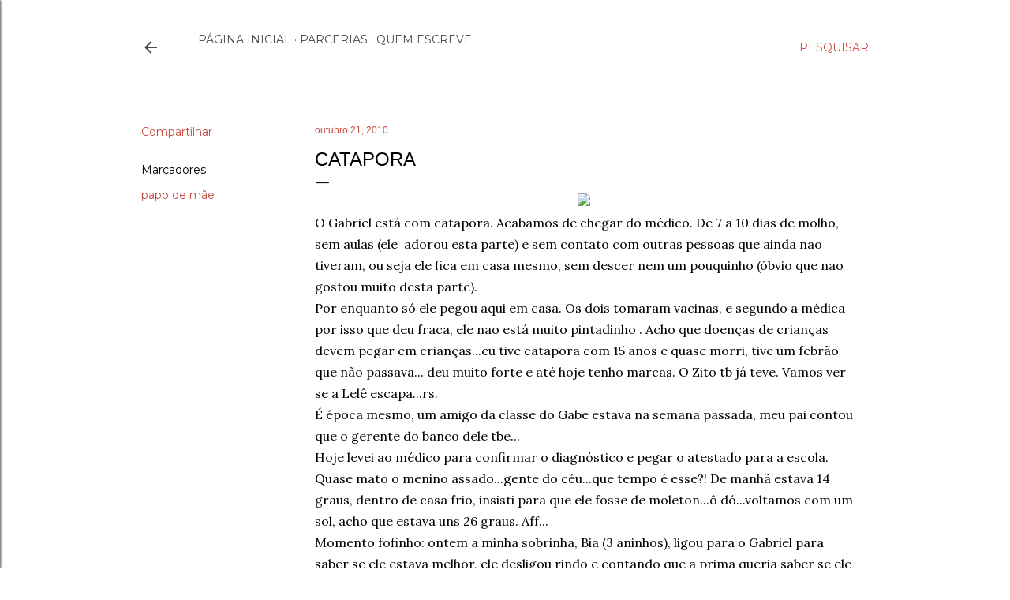

--- FILE ---
content_type: text/html; charset=UTF-8
request_url: https://www.maeliteratura.com/2010/10/catapora.html
body_size: 39667
content:
<!DOCTYPE html>
<html dir='ltr' lang='pt-BR'>
<head>
<meta content='width=device-width, initial-scale=1' name='viewport'/>
<title>Catapora</title>
<meta content='text/html; charset=UTF-8' http-equiv='Content-Type'/>
<!-- Chrome, Firefox OS and Opera -->
<meta content='#ffffff' name='theme-color'/>
<!-- Windows Phone -->
<meta content='#ffffff' name='msapplication-navbutton-color'/>
<meta content='blogger' name='generator'/>
<link href='https://www.maeliteratura.com/favicon.ico' rel='icon' type='image/x-icon'/>
<link href='https://www.maeliteratura.com/2010/10/catapora.html' rel='canonical'/>
<link rel="alternate" type="application/atom+xml" title="MãeLiteratura - Atom" href="https://www.maeliteratura.com/feeds/posts/default" />
<link rel="alternate" type="application/rss+xml" title="MãeLiteratura - RSS" href="https://www.maeliteratura.com/feeds/posts/default?alt=rss" />
<link rel="service.post" type="application/atom+xml" title="MãeLiteratura - Atom" href="https://www.blogger.com/feeds/7130832918435491564/posts/default" />

<link rel="alternate" type="application/atom+xml" title="MãeLiteratura - Atom" href="https://www.maeliteratura.com/feeds/4478304205112698080/comments/default" />
<!--Can't find substitution for tag [blog.ieCssRetrofitLinks]-->
<link href='http://bebe.abril.com.br/01_03/saude/imagens/nota-catapora-mt.jpg' rel='image_src'/>
<meta content='https://www.maeliteratura.com/2010/10/catapora.html' property='og:url'/>
<meta content='Catapora' property='og:title'/>
<meta content='Blog sobre literatura e o universo materno.Psicóloga, alucinada por livros, mediadora de clubes de leitura. Mãe de 2 adolescentes e 1 pug gordelicia' property='og:description'/>
<meta content='https://lh3.googleusercontent.com/blogger_img_proxy/AEn0k_tHHXGFQj6bvvNrXPtvBzN1iXmWRIQN1383dbNjhBYYbjuGU36ctiUakcrloUqXDrTU17OmCqZmP6GZYaeziih4MQIqlWY3XHPlwra_DXe7Y4ZSxz0rxOKy7g4MMOSHiZJk1XbT=w1200-h630-p-k-no-nu' property='og:image'/>
<style type='text/css'>@font-face{font-family:'EB Garamond';font-style:normal;font-weight:400;font-display:swap;src:url(//fonts.gstatic.com/s/ebgaramond/v32/SlGDmQSNjdsmc35JDF1K5E55YMjF_7DPuGi-6_RkCY9_WamXgHlIbvw.woff2)format('woff2');unicode-range:U+0460-052F,U+1C80-1C8A,U+20B4,U+2DE0-2DFF,U+A640-A69F,U+FE2E-FE2F;}@font-face{font-family:'EB Garamond';font-style:normal;font-weight:400;font-display:swap;src:url(//fonts.gstatic.com/s/ebgaramond/v32/SlGDmQSNjdsmc35JDF1K5E55YMjF_7DPuGi-6_RkAI9_WamXgHlIbvw.woff2)format('woff2');unicode-range:U+0301,U+0400-045F,U+0490-0491,U+04B0-04B1,U+2116;}@font-face{font-family:'EB Garamond';font-style:normal;font-weight:400;font-display:swap;src:url(//fonts.gstatic.com/s/ebgaramond/v32/SlGDmQSNjdsmc35JDF1K5E55YMjF_7DPuGi-6_RkCI9_WamXgHlIbvw.woff2)format('woff2');unicode-range:U+1F00-1FFF;}@font-face{font-family:'EB Garamond';font-style:normal;font-weight:400;font-display:swap;src:url(//fonts.gstatic.com/s/ebgaramond/v32/SlGDmQSNjdsmc35JDF1K5E55YMjF_7DPuGi-6_RkB49_WamXgHlIbvw.woff2)format('woff2');unicode-range:U+0370-0377,U+037A-037F,U+0384-038A,U+038C,U+038E-03A1,U+03A3-03FF;}@font-face{font-family:'EB Garamond';font-style:normal;font-weight:400;font-display:swap;src:url(//fonts.gstatic.com/s/ebgaramond/v32/SlGDmQSNjdsmc35JDF1K5E55YMjF_7DPuGi-6_RkC49_WamXgHlIbvw.woff2)format('woff2');unicode-range:U+0102-0103,U+0110-0111,U+0128-0129,U+0168-0169,U+01A0-01A1,U+01AF-01B0,U+0300-0301,U+0303-0304,U+0308-0309,U+0323,U+0329,U+1EA0-1EF9,U+20AB;}@font-face{font-family:'EB Garamond';font-style:normal;font-weight:400;font-display:swap;src:url(//fonts.gstatic.com/s/ebgaramond/v32/SlGDmQSNjdsmc35JDF1K5E55YMjF_7DPuGi-6_RkCo9_WamXgHlIbvw.woff2)format('woff2');unicode-range:U+0100-02BA,U+02BD-02C5,U+02C7-02CC,U+02CE-02D7,U+02DD-02FF,U+0304,U+0308,U+0329,U+1D00-1DBF,U+1E00-1E9F,U+1EF2-1EFF,U+2020,U+20A0-20AB,U+20AD-20C0,U+2113,U+2C60-2C7F,U+A720-A7FF;}@font-face{font-family:'EB Garamond';font-style:normal;font-weight:400;font-display:swap;src:url(//fonts.gstatic.com/s/ebgaramond/v32/SlGDmQSNjdsmc35JDF1K5E55YMjF_7DPuGi-6_RkBI9_WamXgHlI.woff2)format('woff2');unicode-range:U+0000-00FF,U+0131,U+0152-0153,U+02BB-02BC,U+02C6,U+02DA,U+02DC,U+0304,U+0308,U+0329,U+2000-206F,U+20AC,U+2122,U+2191,U+2193,U+2212,U+2215,U+FEFF,U+FFFD;}@font-face{font-family:'Lora';font-style:normal;font-weight:400;font-display:swap;src:url(//fonts.gstatic.com/s/lora/v37/0QI6MX1D_JOuGQbT0gvTJPa787weuxJMkq18ndeYxZ2JTg.woff2)format('woff2');unicode-range:U+0460-052F,U+1C80-1C8A,U+20B4,U+2DE0-2DFF,U+A640-A69F,U+FE2E-FE2F;}@font-face{font-family:'Lora';font-style:normal;font-weight:400;font-display:swap;src:url(//fonts.gstatic.com/s/lora/v37/0QI6MX1D_JOuGQbT0gvTJPa787weuxJFkq18ndeYxZ2JTg.woff2)format('woff2');unicode-range:U+0301,U+0400-045F,U+0490-0491,U+04B0-04B1,U+2116;}@font-face{font-family:'Lora';font-style:normal;font-weight:400;font-display:swap;src:url(//fonts.gstatic.com/s/lora/v37/0QI6MX1D_JOuGQbT0gvTJPa787weuxI9kq18ndeYxZ2JTg.woff2)format('woff2');unicode-range:U+0302-0303,U+0305,U+0307-0308,U+0310,U+0312,U+0315,U+031A,U+0326-0327,U+032C,U+032F-0330,U+0332-0333,U+0338,U+033A,U+0346,U+034D,U+0391-03A1,U+03A3-03A9,U+03B1-03C9,U+03D1,U+03D5-03D6,U+03F0-03F1,U+03F4-03F5,U+2016-2017,U+2034-2038,U+203C,U+2040,U+2043,U+2047,U+2050,U+2057,U+205F,U+2070-2071,U+2074-208E,U+2090-209C,U+20D0-20DC,U+20E1,U+20E5-20EF,U+2100-2112,U+2114-2115,U+2117-2121,U+2123-214F,U+2190,U+2192,U+2194-21AE,U+21B0-21E5,U+21F1-21F2,U+21F4-2211,U+2213-2214,U+2216-22FF,U+2308-230B,U+2310,U+2319,U+231C-2321,U+2336-237A,U+237C,U+2395,U+239B-23B7,U+23D0,U+23DC-23E1,U+2474-2475,U+25AF,U+25B3,U+25B7,U+25BD,U+25C1,U+25CA,U+25CC,U+25FB,U+266D-266F,U+27C0-27FF,U+2900-2AFF,U+2B0E-2B11,U+2B30-2B4C,U+2BFE,U+3030,U+FF5B,U+FF5D,U+1D400-1D7FF,U+1EE00-1EEFF;}@font-face{font-family:'Lora';font-style:normal;font-weight:400;font-display:swap;src:url(//fonts.gstatic.com/s/lora/v37/0QI6MX1D_JOuGQbT0gvTJPa787weuxIvkq18ndeYxZ2JTg.woff2)format('woff2');unicode-range:U+0001-000C,U+000E-001F,U+007F-009F,U+20DD-20E0,U+20E2-20E4,U+2150-218F,U+2190,U+2192,U+2194-2199,U+21AF,U+21E6-21F0,U+21F3,U+2218-2219,U+2299,U+22C4-22C6,U+2300-243F,U+2440-244A,U+2460-24FF,U+25A0-27BF,U+2800-28FF,U+2921-2922,U+2981,U+29BF,U+29EB,U+2B00-2BFF,U+4DC0-4DFF,U+FFF9-FFFB,U+10140-1018E,U+10190-1019C,U+101A0,U+101D0-101FD,U+102E0-102FB,U+10E60-10E7E,U+1D2C0-1D2D3,U+1D2E0-1D37F,U+1F000-1F0FF,U+1F100-1F1AD,U+1F1E6-1F1FF,U+1F30D-1F30F,U+1F315,U+1F31C,U+1F31E,U+1F320-1F32C,U+1F336,U+1F378,U+1F37D,U+1F382,U+1F393-1F39F,U+1F3A7-1F3A8,U+1F3AC-1F3AF,U+1F3C2,U+1F3C4-1F3C6,U+1F3CA-1F3CE,U+1F3D4-1F3E0,U+1F3ED,U+1F3F1-1F3F3,U+1F3F5-1F3F7,U+1F408,U+1F415,U+1F41F,U+1F426,U+1F43F,U+1F441-1F442,U+1F444,U+1F446-1F449,U+1F44C-1F44E,U+1F453,U+1F46A,U+1F47D,U+1F4A3,U+1F4B0,U+1F4B3,U+1F4B9,U+1F4BB,U+1F4BF,U+1F4C8-1F4CB,U+1F4D6,U+1F4DA,U+1F4DF,U+1F4E3-1F4E6,U+1F4EA-1F4ED,U+1F4F7,U+1F4F9-1F4FB,U+1F4FD-1F4FE,U+1F503,U+1F507-1F50B,U+1F50D,U+1F512-1F513,U+1F53E-1F54A,U+1F54F-1F5FA,U+1F610,U+1F650-1F67F,U+1F687,U+1F68D,U+1F691,U+1F694,U+1F698,U+1F6AD,U+1F6B2,U+1F6B9-1F6BA,U+1F6BC,U+1F6C6-1F6CF,U+1F6D3-1F6D7,U+1F6E0-1F6EA,U+1F6F0-1F6F3,U+1F6F7-1F6FC,U+1F700-1F7FF,U+1F800-1F80B,U+1F810-1F847,U+1F850-1F859,U+1F860-1F887,U+1F890-1F8AD,U+1F8B0-1F8BB,U+1F8C0-1F8C1,U+1F900-1F90B,U+1F93B,U+1F946,U+1F984,U+1F996,U+1F9E9,U+1FA00-1FA6F,U+1FA70-1FA7C,U+1FA80-1FA89,U+1FA8F-1FAC6,U+1FACE-1FADC,U+1FADF-1FAE9,U+1FAF0-1FAF8,U+1FB00-1FBFF;}@font-face{font-family:'Lora';font-style:normal;font-weight:400;font-display:swap;src:url(//fonts.gstatic.com/s/lora/v37/0QI6MX1D_JOuGQbT0gvTJPa787weuxJOkq18ndeYxZ2JTg.woff2)format('woff2');unicode-range:U+0102-0103,U+0110-0111,U+0128-0129,U+0168-0169,U+01A0-01A1,U+01AF-01B0,U+0300-0301,U+0303-0304,U+0308-0309,U+0323,U+0329,U+1EA0-1EF9,U+20AB;}@font-face{font-family:'Lora';font-style:normal;font-weight:400;font-display:swap;src:url(//fonts.gstatic.com/s/lora/v37/0QI6MX1D_JOuGQbT0gvTJPa787weuxJPkq18ndeYxZ2JTg.woff2)format('woff2');unicode-range:U+0100-02BA,U+02BD-02C5,U+02C7-02CC,U+02CE-02D7,U+02DD-02FF,U+0304,U+0308,U+0329,U+1D00-1DBF,U+1E00-1E9F,U+1EF2-1EFF,U+2020,U+20A0-20AB,U+20AD-20C0,U+2113,U+2C60-2C7F,U+A720-A7FF;}@font-face{font-family:'Lora';font-style:normal;font-weight:400;font-display:swap;src:url(//fonts.gstatic.com/s/lora/v37/0QI6MX1D_JOuGQbT0gvTJPa787weuxJBkq18ndeYxZ0.woff2)format('woff2');unicode-range:U+0000-00FF,U+0131,U+0152-0153,U+02BB-02BC,U+02C6,U+02DA,U+02DC,U+0304,U+0308,U+0329,U+2000-206F,U+20AC,U+2122,U+2191,U+2193,U+2212,U+2215,U+FEFF,U+FFFD;}@font-face{font-family:'Montserrat';font-style:normal;font-weight:400;font-display:swap;src:url(//fonts.gstatic.com/s/montserrat/v31/JTUSjIg1_i6t8kCHKm459WRhyyTh89ZNpQ.woff2)format('woff2');unicode-range:U+0460-052F,U+1C80-1C8A,U+20B4,U+2DE0-2DFF,U+A640-A69F,U+FE2E-FE2F;}@font-face{font-family:'Montserrat';font-style:normal;font-weight:400;font-display:swap;src:url(//fonts.gstatic.com/s/montserrat/v31/JTUSjIg1_i6t8kCHKm459W1hyyTh89ZNpQ.woff2)format('woff2');unicode-range:U+0301,U+0400-045F,U+0490-0491,U+04B0-04B1,U+2116;}@font-face{font-family:'Montserrat';font-style:normal;font-weight:400;font-display:swap;src:url(//fonts.gstatic.com/s/montserrat/v31/JTUSjIg1_i6t8kCHKm459WZhyyTh89ZNpQ.woff2)format('woff2');unicode-range:U+0102-0103,U+0110-0111,U+0128-0129,U+0168-0169,U+01A0-01A1,U+01AF-01B0,U+0300-0301,U+0303-0304,U+0308-0309,U+0323,U+0329,U+1EA0-1EF9,U+20AB;}@font-face{font-family:'Montserrat';font-style:normal;font-weight:400;font-display:swap;src:url(//fonts.gstatic.com/s/montserrat/v31/JTUSjIg1_i6t8kCHKm459WdhyyTh89ZNpQ.woff2)format('woff2');unicode-range:U+0100-02BA,U+02BD-02C5,U+02C7-02CC,U+02CE-02D7,U+02DD-02FF,U+0304,U+0308,U+0329,U+1D00-1DBF,U+1E00-1E9F,U+1EF2-1EFF,U+2020,U+20A0-20AB,U+20AD-20C0,U+2113,U+2C60-2C7F,U+A720-A7FF;}@font-face{font-family:'Montserrat';font-style:normal;font-weight:400;font-display:swap;src:url(//fonts.gstatic.com/s/montserrat/v31/JTUSjIg1_i6t8kCHKm459WlhyyTh89Y.woff2)format('woff2');unicode-range:U+0000-00FF,U+0131,U+0152-0153,U+02BB-02BC,U+02C6,U+02DA,U+02DC,U+0304,U+0308,U+0329,U+2000-206F,U+20AC,U+2122,U+2191,U+2193,U+2212,U+2215,U+FEFF,U+FFFD;}@font-face{font-family:'Montserrat';font-style:normal;font-weight:700;font-display:swap;src:url(//fonts.gstatic.com/s/montserrat/v31/JTUSjIg1_i6t8kCHKm459WRhyyTh89ZNpQ.woff2)format('woff2');unicode-range:U+0460-052F,U+1C80-1C8A,U+20B4,U+2DE0-2DFF,U+A640-A69F,U+FE2E-FE2F;}@font-face{font-family:'Montserrat';font-style:normal;font-weight:700;font-display:swap;src:url(//fonts.gstatic.com/s/montserrat/v31/JTUSjIg1_i6t8kCHKm459W1hyyTh89ZNpQ.woff2)format('woff2');unicode-range:U+0301,U+0400-045F,U+0490-0491,U+04B0-04B1,U+2116;}@font-face{font-family:'Montserrat';font-style:normal;font-weight:700;font-display:swap;src:url(//fonts.gstatic.com/s/montserrat/v31/JTUSjIg1_i6t8kCHKm459WZhyyTh89ZNpQ.woff2)format('woff2');unicode-range:U+0102-0103,U+0110-0111,U+0128-0129,U+0168-0169,U+01A0-01A1,U+01AF-01B0,U+0300-0301,U+0303-0304,U+0308-0309,U+0323,U+0329,U+1EA0-1EF9,U+20AB;}@font-face{font-family:'Montserrat';font-style:normal;font-weight:700;font-display:swap;src:url(//fonts.gstatic.com/s/montserrat/v31/JTUSjIg1_i6t8kCHKm459WdhyyTh89ZNpQ.woff2)format('woff2');unicode-range:U+0100-02BA,U+02BD-02C5,U+02C7-02CC,U+02CE-02D7,U+02DD-02FF,U+0304,U+0308,U+0329,U+1D00-1DBF,U+1E00-1E9F,U+1EF2-1EFF,U+2020,U+20A0-20AB,U+20AD-20C0,U+2113,U+2C60-2C7F,U+A720-A7FF;}@font-face{font-family:'Montserrat';font-style:normal;font-weight:700;font-display:swap;src:url(//fonts.gstatic.com/s/montserrat/v31/JTUSjIg1_i6t8kCHKm459WlhyyTh89Y.woff2)format('woff2');unicode-range:U+0000-00FF,U+0131,U+0152-0153,U+02BB-02BC,U+02C6,U+02DA,U+02DC,U+0304,U+0308,U+0329,U+2000-206F,U+20AC,U+2122,U+2191,U+2193,U+2212,U+2215,U+FEFF,U+FFFD;}</style>
<style id='page-skin-1' type='text/css'><!--
/*! normalize.css v3.0.1 | MIT License | git.io/normalize */html{font-family:sans-serif;-ms-text-size-adjust:100%;-webkit-text-size-adjust:100%}body{margin:0}article,aside,details,figcaption,figure,footer,header,hgroup,main,nav,section,summary{display:block}audio,canvas,progress,video{display:inline-block;vertical-align:baseline}audio:not([controls]){display:none;height:0}[hidden],template{display:none}a{background:transparent}a:active,a:hover{outline:0}abbr[title]{border-bottom:1px dotted}b,strong{font-weight:bold}dfn{font-style:italic}h1{font-size:2em;margin:.67em 0}mark{background:#ff0;color:#000}small{font-size:80%}sub,sup{font-size:75%;line-height:0;position:relative;vertical-align:baseline}sup{top:-0.5em}sub{bottom:-0.25em}img{border:0}svg:not(:root){overflow:hidden}figure{margin:1em 40px}hr{-moz-box-sizing:content-box;box-sizing:content-box;height:0}pre{overflow:auto}code,kbd,pre,samp{font-family:monospace,monospace;font-size:1em}button,input,optgroup,select,textarea{color:inherit;font:inherit;margin:0}button{overflow:visible}button,select{text-transform:none}button,html input[type="button"],input[type="reset"],input[type="submit"]{-webkit-appearance:button;cursor:pointer}button[disabled],html input[disabled]{cursor:default}button::-moz-focus-inner,input::-moz-focus-inner{border:0;padding:0}input{line-height:normal}input[type="checkbox"],input[type="radio"]{box-sizing:border-box;padding:0}input[type="number"]::-webkit-inner-spin-button,input[type="number"]::-webkit-outer-spin-button{height:auto}input[type="search"]{-webkit-appearance:textfield;-moz-box-sizing:content-box;-webkit-box-sizing:content-box;box-sizing:content-box}input[type="search"]::-webkit-search-cancel-button,input[type="search"]::-webkit-search-decoration{-webkit-appearance:none}fieldset{border:1px solid #c0c0c0;margin:0 2px;padding:.35em .625em .75em}legend{border:0;padding:0}textarea{overflow:auto}optgroup{font-weight:bold}table{border-collapse:collapse;border-spacing:0}td,th{padding:0}
/*!************************************************
* Blogger Template Style
* Name: Soho
**************************************************/
body{
overflow-wrap:break-word;
word-break:break-word;
word-wrap:break-word
}
.hidden{
display:none
}
.invisible{
visibility:hidden
}
.container::after,.float-container::after{
clear:both;
content:"";
display:table
}
.clearboth{
clear:both
}
#comments .comment .comment-actions,.subscribe-popup .FollowByEmail .follow-by-email-submit{
background:0 0;
border:0;
box-shadow:none;
color:#c74b40;
cursor:pointer;
font-size:14px;
font-weight:700;
outline:0;
text-decoration:none;
text-transform:uppercase;
width:auto
}
.dim-overlay{
background-color:rgba(0,0,0,.54);
height:100vh;
left:0;
position:fixed;
top:0;
width:100%
}
#sharing-dim-overlay{
background-color:transparent
}
input::-ms-clear{
display:none
}
.blogger-logo,.svg-icon-24.blogger-logo{
fill:#ff9800;
opacity:1
}
.loading-spinner-large{
-webkit-animation:mspin-rotate 1.568s infinite linear;
animation:mspin-rotate 1.568s infinite linear;
height:48px;
overflow:hidden;
position:absolute;
width:48px;
z-index:200
}
.loading-spinner-large>div{
-webkit-animation:mspin-revrot 5332ms infinite steps(4);
animation:mspin-revrot 5332ms infinite steps(4)
}
.loading-spinner-large>div>div{
-webkit-animation:mspin-singlecolor-large-film 1333ms infinite steps(81);
animation:mspin-singlecolor-large-film 1333ms infinite steps(81);
background-size:100%;
height:48px;
width:3888px
}
.mspin-black-large>div>div,.mspin-grey_54-large>div>div{
background-image:url(https://www.blogblog.com/indie/mspin_black_large.svg)
}
.mspin-white-large>div>div{
background-image:url(https://www.blogblog.com/indie/mspin_white_large.svg)
}
.mspin-grey_54-large{
opacity:.54
}
@-webkit-keyframes mspin-singlecolor-large-film{
from{
-webkit-transform:translateX(0);
transform:translateX(0)
}
to{
-webkit-transform:translateX(-3888px);
transform:translateX(-3888px)
}
}
@keyframes mspin-singlecolor-large-film{
from{
-webkit-transform:translateX(0);
transform:translateX(0)
}
to{
-webkit-transform:translateX(-3888px);
transform:translateX(-3888px)
}
}
@-webkit-keyframes mspin-rotate{
from{
-webkit-transform:rotate(0);
transform:rotate(0)
}
to{
-webkit-transform:rotate(360deg);
transform:rotate(360deg)
}
}
@keyframes mspin-rotate{
from{
-webkit-transform:rotate(0);
transform:rotate(0)
}
to{
-webkit-transform:rotate(360deg);
transform:rotate(360deg)
}
}
@-webkit-keyframes mspin-revrot{
from{
-webkit-transform:rotate(0);
transform:rotate(0)
}
to{
-webkit-transform:rotate(-360deg);
transform:rotate(-360deg)
}
}
@keyframes mspin-revrot{
from{
-webkit-transform:rotate(0);
transform:rotate(0)
}
to{
-webkit-transform:rotate(-360deg);
transform:rotate(-360deg)
}
}
.skip-navigation{
background-color:#fff;
box-sizing:border-box;
color:#000;
display:block;
height:0;
left:0;
line-height:50px;
overflow:hidden;
padding-top:0;
position:fixed;
text-align:center;
top:0;
-webkit-transition:box-shadow .3s,height .3s,padding-top .3s;
transition:box-shadow .3s,height .3s,padding-top .3s;
width:100%;
z-index:900
}
.skip-navigation:focus{
box-shadow:0 4px 5px 0 rgba(0,0,0,.14),0 1px 10px 0 rgba(0,0,0,.12),0 2px 4px -1px rgba(0,0,0,.2);
height:50px
}
#main{
outline:0
}
.main-heading{
position:absolute;
clip:rect(1px,1px,1px,1px);
padding:0;
border:0;
height:1px;
width:1px;
overflow:hidden
}
.Attribution{
margin-top:1em;
text-align:center
}
.Attribution .blogger img,.Attribution .blogger svg{
vertical-align:bottom
}
.Attribution .blogger img{
margin-right:.5em
}
.Attribution div{
line-height:24px;
margin-top:.5em
}
.Attribution .copyright,.Attribution .image-attribution{
font-size:.7em;
margin-top:1.5em
}
.BLOG_mobile_video_class{
display:none
}
.bg-photo{
background-attachment:scroll!important
}
body .CSS_LIGHTBOX{
z-index:900
}
.extendable .show-less,.extendable .show-more{
border-color:#c74b40;
color:#c74b40;
margin-top:8px
}
.extendable .show-less.hidden,.extendable .show-more.hidden{
display:none
}
.inline-ad{
display:none;
max-width:100%;
overflow:hidden
}
.adsbygoogle{
display:block
}
#cookieChoiceInfo{
bottom:0;
top:auto
}
iframe.b-hbp-video{
border:0
}
.post-body img{
max-width:100%
}
.post-body iframe{
max-width:100%
}
.post-body a[imageanchor="1"]{
display:inline-block
}
.byline{
margin-right:1em
}
.byline:last-child{
margin-right:0
}
.link-copied-dialog{
max-width:520px;
outline:0
}
.link-copied-dialog .modal-dialog-buttons{
margin-top:8px
}
.link-copied-dialog .goog-buttonset-default{
background:0 0;
border:0
}
.link-copied-dialog .goog-buttonset-default:focus{
outline:0
}
.paging-control-container{
margin-bottom:16px
}
.paging-control-container .paging-control{
display:inline-block
}
.paging-control-container .comment-range-text::after,.paging-control-container .paging-control{
color:#c74b40
}
.paging-control-container .comment-range-text,.paging-control-container .paging-control{
margin-right:8px
}
.paging-control-container .comment-range-text::after,.paging-control-container .paging-control::after{
content:"\b7";
cursor:default;
padding-left:8px;
pointer-events:none
}
.paging-control-container .comment-range-text:last-child::after,.paging-control-container .paging-control:last-child::after{
content:none
}
.byline.reactions iframe{
height:20px
}
.b-notification{
color:#000;
background-color:#fff;
border-bottom:solid 1px #000;
box-sizing:border-box;
padding:16px 32px;
text-align:center
}
.b-notification.visible{
-webkit-transition:margin-top .3s cubic-bezier(.4,0,.2,1);
transition:margin-top .3s cubic-bezier(.4,0,.2,1)
}
.b-notification.invisible{
position:absolute
}
.b-notification-close{
position:absolute;
right:8px;
top:8px
}
.no-posts-message{
line-height:40px;
text-align:center
}
@media screen and (max-width:1162px){
body.item-view .post-body a[imageanchor="1"][style*="float: left;"],body.item-view .post-body a[imageanchor="1"][style*="float: right;"]{
float:none!important;
clear:none!important
}
body.item-view .post-body a[imageanchor="1"] img{
display:block;
height:auto;
margin:0 auto
}
body.item-view .post-body>.separator:first-child>a[imageanchor="1"]:first-child{
margin-top:20px
}
.post-body a[imageanchor]{
display:block
}
body.item-view .post-body a[imageanchor="1"]{
margin-left:0!important;
margin-right:0!important
}
body.item-view .post-body a[imageanchor="1"]+a[imageanchor="1"]{
margin-top:16px
}
}
.item-control{
display:none
}
#comments{
border-top:1px dashed rgba(0,0,0,.54);
margin-top:20px;
padding:20px
}
#comments .comment-thread ol{
margin:0;
padding-left:0;
padding-left:0
}
#comments .comment .comment-replybox-single,#comments .comment-thread .comment-replies{
margin-left:60px
}
#comments .comment-thread .thread-count{
display:none
}
#comments .comment{
list-style-type:none;
padding:0 0 30px;
position:relative
}
#comments .comment .comment{
padding-bottom:8px
}
.comment .avatar-image-container{
position:absolute
}
.comment .avatar-image-container img{
border-radius:50%
}
.avatar-image-container svg,.comment .avatar-image-container .avatar-icon{
border-radius:50%;
border:solid 1px #000000;
box-sizing:border-box;
fill:#000000;
height:35px;
margin:0;
padding:7px;
width:35px
}
.comment .comment-block{
margin-top:10px;
margin-left:60px;
padding-bottom:0
}
#comments .comment-author-header-wrapper{
margin-left:40px
}
#comments .comment .thread-expanded .comment-block{
padding-bottom:20px
}
#comments .comment .comment-header .user,#comments .comment .comment-header .user a{
color:#000000;
font-style:normal;
font-weight:700
}
#comments .comment .comment-actions{
bottom:0;
margin-bottom:15px;
position:absolute
}
#comments .comment .comment-actions>*{
margin-right:8px
}
#comments .comment .comment-header .datetime{
bottom:0;
color:#4a4a4a;
display:inline-block;
font-size:13px;
font-style:italic;
margin-left:8px
}
#comments .comment .comment-footer .comment-timestamp a,#comments .comment .comment-header .datetime a{
color:#4a4a4a
}
#comments .comment .comment-content,.comment .comment-body{
margin-top:12px;
word-break:break-word
}
.comment-body{
margin-bottom:12px
}
#comments.embed[data-num-comments="0"]{
border:0;
margin-top:0;
padding-top:0
}
#comments.embed[data-num-comments="0"] #comment-post-message,#comments.embed[data-num-comments="0"] div.comment-form>p,#comments.embed[data-num-comments="0"] p.comment-footer{
display:none
}
#comment-editor-src{
display:none
}
.comments .comments-content .loadmore.loaded{
max-height:0;
opacity:0;
overflow:hidden
}
.extendable .remaining-items{
height:0;
overflow:hidden;
-webkit-transition:height .3s cubic-bezier(.4,0,.2,1);
transition:height .3s cubic-bezier(.4,0,.2,1)
}
.extendable .remaining-items.expanded{
height:auto
}
.svg-icon-24,.svg-icon-24-button{
cursor:pointer;
height:24px;
width:24px;
min-width:24px
}
.touch-icon{
margin:-12px;
padding:12px
}
.touch-icon:active,.touch-icon:focus{
background-color:rgba(153,153,153,.4);
border-radius:50%
}
svg:not(:root).touch-icon{
overflow:visible
}
html[dir=rtl] .rtl-reversible-icon{
-webkit-transform:scaleX(-1);
-ms-transform:scaleX(-1);
transform:scaleX(-1)
}
.svg-icon-24-button,.touch-icon-button{
background:0 0;
border:0;
margin:0;
outline:0;
padding:0
}
.touch-icon-button .touch-icon:active,.touch-icon-button .touch-icon:focus{
background-color:transparent
}
.touch-icon-button:active .touch-icon,.touch-icon-button:focus .touch-icon{
background-color:rgba(153,153,153,.4);
border-radius:50%
}
.Profile .default-avatar-wrapper .avatar-icon{
border-radius:50%;
border:solid 1px #000000;
box-sizing:border-box;
fill:#000000;
margin:0
}
.Profile .individual .default-avatar-wrapper .avatar-icon{
padding:25px
}
.Profile .individual .avatar-icon,.Profile .individual .profile-img{
height:120px;
width:120px
}
.Profile .team .default-avatar-wrapper .avatar-icon{
padding:8px
}
.Profile .team .avatar-icon,.Profile .team .default-avatar-wrapper,.Profile .team .profile-img{
height:40px;
width:40px
}
.snippet-container{
margin:0;
position:relative;
overflow:hidden
}
.snippet-fade{
bottom:0;
box-sizing:border-box;
position:absolute;
width:96px
}
.snippet-fade{
right:0
}
.snippet-fade:after{
content:"\2026"
}
.snippet-fade:after{
float:right
}
.centered-top-container.sticky{
left:0;
position:fixed;
right:0;
top:0;
width:auto;
z-index:50;
-webkit-transition-property:opacity,-webkit-transform;
transition-property:opacity,-webkit-transform;
transition-property:transform,opacity;
transition-property:transform,opacity,-webkit-transform;
-webkit-transition-duration:.2s;
transition-duration:.2s;
-webkit-transition-timing-function:cubic-bezier(.4,0,.2,1);
transition-timing-function:cubic-bezier(.4,0,.2,1)
}
.centered-top-placeholder{
display:none
}
.collapsed-header .centered-top-placeholder{
display:block
}
.centered-top-container .Header .replaced h1,.centered-top-placeholder .Header .replaced h1{
display:none
}
.centered-top-container.sticky .Header .replaced h1{
display:block
}
.centered-top-container.sticky .Header .header-widget{
background:0 0
}
.centered-top-container.sticky .Header .header-image-wrapper{
display:none
}
.centered-top-container img,.centered-top-placeholder img{
max-width:100%
}
.collapsible{
-webkit-transition:height .3s cubic-bezier(.4,0,.2,1);
transition:height .3s cubic-bezier(.4,0,.2,1)
}
.collapsible,.collapsible>summary{
display:block;
overflow:hidden
}
.collapsible>:not(summary){
display:none
}
.collapsible[open]>:not(summary){
display:block
}
.collapsible:focus,.collapsible>summary:focus{
outline:0
}
.collapsible>summary{
cursor:pointer;
display:block;
padding:0
}
.collapsible:focus>summary,.collapsible>summary:focus{
background-color:transparent
}
.collapsible>summary::-webkit-details-marker{
display:none
}
.collapsible-title{
-webkit-box-align:center;
-webkit-align-items:center;
-ms-flex-align:center;
align-items:center;
display:-webkit-box;
display:-webkit-flex;
display:-ms-flexbox;
display:flex
}
.collapsible-title .title{
-webkit-box-flex:1;
-webkit-flex:1 1 auto;
-ms-flex:1 1 auto;
flex:1 1 auto;
-webkit-box-ordinal-group:1;
-webkit-order:0;
-ms-flex-order:0;
order:0;
overflow:hidden;
text-overflow:ellipsis;
white-space:nowrap
}
.collapsible-title .chevron-down,.collapsible[open] .collapsible-title .chevron-up{
display:block
}
.collapsible-title .chevron-up,.collapsible[open] .collapsible-title .chevron-down{
display:none
}
.flat-button{
cursor:pointer;
display:inline-block;
font-weight:700;
text-transform:uppercase;
border-radius:2px;
padding:8px;
margin:-8px
}
.flat-icon-button{
background:0 0;
border:0;
margin:0;
outline:0;
padding:0;
margin:-12px;
padding:12px;
cursor:pointer;
box-sizing:content-box;
display:inline-block;
line-height:0
}
.flat-icon-button,.flat-icon-button .splash-wrapper{
border-radius:50%
}
.flat-icon-button .splash.animate{
-webkit-animation-duration:.3s;
animation-duration:.3s
}
.overflowable-container{
max-height:28px;
overflow:hidden;
position:relative
}
.overflow-button{
cursor:pointer
}
#overflowable-dim-overlay{
background:0 0
}
.overflow-popup{
box-shadow:0 2px 2px 0 rgba(0,0,0,.14),0 3px 1px -2px rgba(0,0,0,.2),0 1px 5px 0 rgba(0,0,0,.12);
background-color:#ffffff;
left:0;
max-width:calc(100% - 32px);
position:absolute;
top:0;
visibility:hidden;
z-index:101
}
.overflow-popup ul{
list-style:none
}
.overflow-popup .tabs li,.overflow-popup li{
display:block;
height:auto
}
.overflow-popup .tabs li{
padding-left:0;
padding-right:0
}
.overflow-button.hidden,.overflow-popup .tabs li.hidden,.overflow-popup li.hidden{
display:none
}
.search{
display:-webkit-box;
display:-webkit-flex;
display:-ms-flexbox;
display:flex;
line-height:24px;
width:24px
}
.search.focused{
width:100%
}
.search.focused .section{
width:100%
}
.search form{
z-index:101
}
.search h3{
display:none
}
.search form{
display:-webkit-box;
display:-webkit-flex;
display:-ms-flexbox;
display:flex;
-webkit-box-flex:1;
-webkit-flex:1 0 0;
-ms-flex:1 0 0px;
flex:1 0 0;
border-bottom:solid 1px transparent;
padding-bottom:8px
}
.search form>*{
display:none
}
.search.focused form>*{
display:block
}
.search .search-input label{
display:none
}
.centered-top-placeholder.cloned .search form{
z-index:30
}
.search.focused form{
border-color:#4a4a4a;
position:relative;
width:auto
}
.collapsed-header .centered-top-container .search.focused form{
border-bottom-color:transparent
}
.search-expand{
-webkit-box-flex:0;
-webkit-flex:0 0 auto;
-ms-flex:0 0 auto;
flex:0 0 auto
}
.search-expand-text{
display:none
}
.search-close{
display:inline;
vertical-align:middle
}
.search-input{
-webkit-box-flex:1;
-webkit-flex:1 0 1px;
-ms-flex:1 0 1px;
flex:1 0 1px
}
.search-input input{
background:0 0;
border:0;
box-sizing:border-box;
color:#4a4a4a;
display:inline-block;
outline:0;
width:calc(100% - 48px)
}
.search-input input.no-cursor{
color:transparent;
text-shadow:0 0 0 #4a4a4a
}
.collapsed-header .centered-top-container .search-action,.collapsed-header .centered-top-container .search-input input{
color:#4a4a4a
}
.collapsed-header .centered-top-container .search-input input.no-cursor{
color:transparent;
text-shadow:0 0 0 #4a4a4a
}
.collapsed-header .centered-top-container .search-input input.no-cursor:focus,.search-input input.no-cursor:focus{
outline:0
}
.search-focused>*{
visibility:hidden
}
.search-focused .search,.search-focused .search-icon{
visibility:visible
}
.search.focused .search-action{
display:block
}
.search.focused .search-action:disabled{
opacity:.3
}
.widget.Sharing .sharing-button{
display:none
}
.widget.Sharing .sharing-buttons li{
padding:0
}
.widget.Sharing .sharing-buttons li span{
display:none
}
.post-share-buttons{
position:relative
}
.centered-bottom .share-buttons .svg-icon-24,.share-buttons .svg-icon-24{
fill:#000000
}
.sharing-open.touch-icon-button:active .touch-icon,.sharing-open.touch-icon-button:focus .touch-icon{
background-color:transparent
}
.share-buttons{
background-color:#ffffff;
border-radius:2px;
box-shadow:0 2px 2px 0 rgba(0,0,0,.14),0 3px 1px -2px rgba(0,0,0,.2),0 1px 5px 0 rgba(0,0,0,.12);
color:#000000;
list-style:none;
margin:0;
padding:8px 0;
position:absolute;
top:-11px;
min-width:200px;
z-index:101
}
.share-buttons.hidden{
display:none
}
.sharing-button{
background:0 0;
border:0;
margin:0;
outline:0;
padding:0;
cursor:pointer
}
.share-buttons li{
margin:0;
height:48px
}
.share-buttons li:last-child{
margin-bottom:0
}
.share-buttons li .sharing-platform-button{
box-sizing:border-box;
cursor:pointer;
display:block;
height:100%;
margin-bottom:0;
padding:0 16px;
position:relative;
width:100%
}
.share-buttons li .sharing-platform-button:focus,.share-buttons li .sharing-platform-button:hover{
background-color:rgba(128,128,128,.1);
outline:0
}
.share-buttons li svg[class*=" sharing-"],.share-buttons li svg[class^=sharing-]{
position:absolute;
top:10px
}
.share-buttons li span.sharing-platform-button{
position:relative;
top:0
}
.share-buttons li .platform-sharing-text{
display:block;
font-size:16px;
line-height:48px;
white-space:nowrap
}
.share-buttons li .platform-sharing-text{
margin-left:56px
}
.sidebar-container{
background-color:#f7f7f7;
max-width:340px;
overflow-y:auto;
-webkit-transition-property:-webkit-transform;
transition-property:-webkit-transform;
transition-property:transform;
transition-property:transform,-webkit-transform;
-webkit-transition-duration:.3s;
transition-duration:.3s;
-webkit-transition-timing-function:cubic-bezier(0,0,.2,1);
transition-timing-function:cubic-bezier(0,0,.2,1);
width:340px;
z-index:101;
-webkit-overflow-scrolling:touch
}
.sidebar-container .navigation{
line-height:0;
padding:16px
}
.sidebar-container .sidebar-back{
cursor:pointer
}
.sidebar-container .widget{
background:0 0;
margin:0 16px;
padding:16px 0
}
.sidebar-container .widget .title{
color:#4a4a4a;
margin:0
}
.sidebar-container .widget ul{
list-style:none;
margin:0;
padding:0
}
.sidebar-container .widget ul ul{
margin-left:1em
}
.sidebar-container .widget li{
font-size:16px;
line-height:normal
}
.sidebar-container .widget+.widget{
border-top:1px dashed #4a4a4a
}
.BlogArchive li{
margin:16px 0
}
.BlogArchive li:last-child{
margin-bottom:0
}
.Label li a{
display:inline-block
}
.BlogArchive .post-count,.Label .label-count{
float:right;
margin-left:.25em
}
.BlogArchive .post-count::before,.Label .label-count::before{
content:"("
}
.BlogArchive .post-count::after,.Label .label-count::after{
content:")"
}
.widget.Translate .skiptranslate>div{
display:block!important
}
.widget.Profile .profile-link{
display:-webkit-box;
display:-webkit-flex;
display:-ms-flexbox;
display:flex
}
.widget.Profile .team-member .default-avatar-wrapper,.widget.Profile .team-member .profile-img{
-webkit-box-flex:0;
-webkit-flex:0 0 auto;
-ms-flex:0 0 auto;
flex:0 0 auto;
margin-right:1em
}
.widget.Profile .individual .profile-link{
-webkit-box-orient:vertical;
-webkit-box-direction:normal;
-webkit-flex-direction:column;
-ms-flex-direction:column;
flex-direction:column
}
.widget.Profile .team .profile-link .profile-name{
-webkit-align-self:center;
-ms-flex-item-align:center;
align-self:center;
display:block;
-webkit-box-flex:1;
-webkit-flex:1 1 auto;
-ms-flex:1 1 auto;
flex:1 1 auto
}
.dim-overlay{
background-color:rgba(0,0,0,.54);
z-index:100
}
body.sidebar-visible{
overflow-y:hidden
}
@media screen and (max-width:1495px){
.sidebar-container{
bottom:0;
position:fixed;
top:0;
left:0;
right:auto
}
.sidebar-container.sidebar-invisible{
-webkit-transition-timing-function:cubic-bezier(.4,0,.6,1);
transition-timing-function:cubic-bezier(.4,0,.6,1)
}
html[dir=ltr] .sidebar-container.sidebar-invisible{
-webkit-transform:translateX(-340px);
-ms-transform:translateX(-340px);
transform:translateX(-340px)
}
html[dir=rtl] .sidebar-container.sidebar-invisible{
-webkit-transform:translateX(340px);
-ms-transform:translateX(340px);
transform:translateX(340px)
}
}
@media screen and (min-width:1496px){
.sidebar-container{
position:absolute;
top:0;
left:0;
right:auto
}
.sidebar-container .navigation{
display:none
}
}
.dialog{
box-shadow:0 2px 2px 0 rgba(0,0,0,.14),0 3px 1px -2px rgba(0,0,0,.2),0 1px 5px 0 rgba(0,0,0,.12);
background:#ffffff;
box-sizing:border-box;
color:#000000;
padding:30px;
position:fixed;
text-align:center;
width:calc(100% - 24px);
z-index:101
}
.dialog input[type=email],.dialog input[type=text]{
background-color:transparent;
border:0;
border-bottom:solid 1px rgba(0,0,0,.12);
color:#000000;
display:block;
font-family:EB Garamond, serif;
font-size:16px;
line-height:24px;
margin:auto;
padding-bottom:7px;
outline:0;
text-align:center;
width:100%
}
.dialog input[type=email]::-webkit-input-placeholder,.dialog input[type=text]::-webkit-input-placeholder{
color:#000000
}
.dialog input[type=email]::-moz-placeholder,.dialog input[type=text]::-moz-placeholder{
color:#000000
}
.dialog input[type=email]:-ms-input-placeholder,.dialog input[type=text]:-ms-input-placeholder{
color:#000000
}
.dialog input[type=email]::-ms-input-placeholder,.dialog input[type=text]::-ms-input-placeholder{
color:#000000
}
.dialog input[type=email]::placeholder,.dialog input[type=text]::placeholder{
color:#000000
}
.dialog input[type=email]:focus,.dialog input[type=text]:focus{
border-bottom:solid 2px #c74b40;
padding-bottom:6px
}
.dialog input.no-cursor{
color:transparent;
text-shadow:0 0 0 #000000
}
.dialog input.no-cursor:focus{
outline:0
}
.dialog input.no-cursor:focus{
outline:0
}
.dialog input[type=submit]{
font-family:EB Garamond, serif
}
.dialog .goog-buttonset-default{
color:#c74b40
}
.subscribe-popup{
max-width:364px
}
.subscribe-popup h3{
color:#000000;
font-size:1.8em;
margin-top:0
}
.subscribe-popup .FollowByEmail h3{
display:none
}
.subscribe-popup .FollowByEmail .follow-by-email-submit{
color:#c74b40;
display:inline-block;
margin:0 auto;
margin-top:24px;
width:auto;
white-space:normal
}
.subscribe-popup .FollowByEmail .follow-by-email-submit:disabled{
cursor:default;
opacity:.3
}
@media (max-width:800px){
.blog-name div.widget.Subscribe{
margin-bottom:16px
}
body.item-view .blog-name div.widget.Subscribe{
margin:8px auto 16px auto;
width:100%
}
}
body#layout .bg-photo,body#layout .bg-photo-overlay{
display:none
}
body#layout .page_body{
padding:0;
position:relative;
top:0
}
body#layout .page{
display:inline-block;
left:inherit;
position:relative;
vertical-align:top;
width:540px
}
body#layout .centered{
max-width:954px
}
body#layout .navigation{
display:none
}
body#layout .sidebar-container{
display:inline-block;
width:40%
}
body#layout .hamburger-menu,body#layout .search{
display:none
}
body{
background-color:#ffffff;
color:#000000;
font:normal 400 20px EB Garamond, serif;
height:100%;
margin:0;
min-height:100vh
}
h1,h2,h3,h4,h5,h6{
font-weight:400
}
a{
color:#c74b40;
text-decoration:none
}
.dim-overlay{
z-index:100
}
body.sidebar-visible .page_body{
overflow-y:scroll
}
.widget .title{
color:#4a4a4a;
font:normal 400 12px Montserrat, sans-serif
}
.extendable .show-less,.extendable .show-more{
color:#c74b40;
font:normal 400 12px Montserrat, sans-serif;
margin:12px -8px 0 -8px;
text-transform:uppercase
}
.footer .widget,.main .widget{
margin:50px 0
}
.main .widget .title{
text-transform:uppercase
}
.inline-ad{
display:block;
margin-top:50px
}
.adsbygoogle{
text-align:center
}
.page_body{
display:-webkit-box;
display:-webkit-flex;
display:-ms-flexbox;
display:flex;
-webkit-box-orient:vertical;
-webkit-box-direction:normal;
-webkit-flex-direction:column;
-ms-flex-direction:column;
flex-direction:column;
min-height:100vh;
position:relative;
z-index:20
}
.page_body>*{
-webkit-box-flex:0;
-webkit-flex:0 0 auto;
-ms-flex:0 0 auto;
flex:0 0 auto
}
.page_body>#footer{
margin-top:auto
}
.centered-bottom,.centered-top{
margin:0 32px;
max-width:100%
}
.centered-top{
padding-bottom:12px;
padding-top:12px
}
.sticky .centered-top{
padding-bottom:0;
padding-top:0
}
.centered-top-container,.centered-top-placeholder{
background:#ffffff
}
.centered-top{
display:-webkit-box;
display:-webkit-flex;
display:-ms-flexbox;
display:flex;
-webkit-flex-wrap:wrap;
-ms-flex-wrap:wrap;
flex-wrap:wrap;
-webkit-box-pack:justify;
-webkit-justify-content:space-between;
-ms-flex-pack:justify;
justify-content:space-between;
position:relative
}
.sticky .centered-top{
-webkit-flex-wrap:nowrap;
-ms-flex-wrap:nowrap;
flex-wrap:nowrap
}
.centered-top-container .svg-icon-24,.centered-top-placeholder .svg-icon-24{
fill:#4a4a4a
}
.back-button-container,.hamburger-menu-container{
-webkit-box-flex:0;
-webkit-flex:0 0 auto;
-ms-flex:0 0 auto;
flex:0 0 auto;
height:48px;
-webkit-box-ordinal-group:2;
-webkit-order:1;
-ms-flex-order:1;
order:1
}
.sticky .back-button-container,.sticky .hamburger-menu-container{
-webkit-box-ordinal-group:2;
-webkit-order:1;
-ms-flex-order:1;
order:1
}
.back-button,.hamburger-menu,.search-expand-icon{
cursor:pointer;
margin-top:0
}
.search{
-webkit-box-align:start;
-webkit-align-items:flex-start;
-ms-flex-align:start;
align-items:flex-start;
-webkit-box-flex:0;
-webkit-flex:0 0 auto;
-ms-flex:0 0 auto;
flex:0 0 auto;
height:48px;
margin-left:24px;
-webkit-box-ordinal-group:4;
-webkit-order:3;
-ms-flex-order:3;
order:3
}
.search,.search.focused{
width:auto
}
.search.focused{
position:static
}
.sticky .search{
display:none;
-webkit-box-ordinal-group:5;
-webkit-order:4;
-ms-flex-order:4;
order:4
}
.search .section{
right:0;
margin-top:12px;
position:absolute;
top:12px;
width:0
}
.sticky .search .section{
top:0
}
.search-expand{
background:0 0;
border:0;
margin:0;
outline:0;
padding:0;
color:#c74b40;
cursor:pointer;
-webkit-box-flex:0;
-webkit-flex:0 0 auto;
-ms-flex:0 0 auto;
flex:0 0 auto;
font:normal 400 12px Montserrat, sans-serif;
text-transform:uppercase;
word-break:normal
}
.search.focused .search-expand{
visibility:hidden
}
.search .dim-overlay{
background:0 0
}
.search.focused .section{
max-width:400px
}
.search.focused form{
border-color:#4a4a4a;
height:24px
}
.search.focused .search-input{
display:-webkit-box;
display:-webkit-flex;
display:-ms-flexbox;
display:flex;
-webkit-box-flex:1;
-webkit-flex:1 1 auto;
-ms-flex:1 1 auto;
flex:1 1 auto
}
.search-input input{
-webkit-box-flex:1;
-webkit-flex:1 1 auto;
-ms-flex:1 1 auto;
flex:1 1 auto;
font:normal 400 16px Montserrat, sans-serif
}
.search input[type=submit]{
display:none
}
.subscribe-section-container{
-webkit-box-flex:1;
-webkit-flex:1 0 auto;
-ms-flex:1 0 auto;
flex:1 0 auto;
margin-left:24px;
-webkit-box-ordinal-group:3;
-webkit-order:2;
-ms-flex-order:2;
order:2;
text-align:right
}
.sticky .subscribe-section-container{
-webkit-box-flex:0;
-webkit-flex:0 0 auto;
-ms-flex:0 0 auto;
flex:0 0 auto;
-webkit-box-ordinal-group:4;
-webkit-order:3;
-ms-flex-order:3;
order:3
}
.subscribe-button{
background:0 0;
border:0;
margin:0;
outline:0;
padding:0;
color:#c74b40;
cursor:pointer;
display:inline-block;
font:normal 400 12px Montserrat, sans-serif;
line-height:48px;
margin:0;
text-transform:uppercase;
word-break:normal
}
.subscribe-popup h3{
color:#4a4a4a;
font:normal 400 12px Montserrat, sans-serif;
margin-bottom:24px;
text-transform:uppercase
}
.subscribe-popup div.widget.FollowByEmail .follow-by-email-address{
color:#000000;
font:normal 400 12px Montserrat, sans-serif
}
.subscribe-popup div.widget.FollowByEmail .follow-by-email-submit{
color:#c74b40;
font:normal 400 12px Montserrat, sans-serif;
margin-top:24px;
text-transform:uppercase
}
.blog-name{
-webkit-box-flex:1;
-webkit-flex:1 1 100%;
-ms-flex:1 1 100%;
flex:1 1 100%;
-webkit-box-ordinal-group:5;
-webkit-order:4;
-ms-flex-order:4;
order:4;
overflow:hidden
}
.sticky .blog-name{
-webkit-box-flex:1;
-webkit-flex:1 1 auto;
-ms-flex:1 1 auto;
flex:1 1 auto;
margin:0 12px;
-webkit-box-ordinal-group:3;
-webkit-order:2;
-ms-flex-order:2;
order:2
}
body.search-view .centered-top.search-focused .blog-name{
display:none
}
.widget.Header h1{
font:normal 400 18px EB Garamond, serif;
margin:0;
text-transform:uppercase
}
.widget.Header h1,.widget.Header h1 a{
color:#000000
}
.widget.Header p{
color:#4a4a4a;
font:normal 400 12px Montserrat, sans-serif;
line-height:1.7
}
.sticky .widget.Header h1{
font-size:16px;
line-height:48px;
overflow:hidden;
overflow-wrap:normal;
text-overflow:ellipsis;
white-space:nowrap;
word-wrap:normal
}
.sticky .widget.Header p{
display:none
}
.sticky{
box-shadow:0 1px 3px #4a4a4a
}
#page_list_top .widget.PageList{
font:normal 400 14px Montserrat, sans-serif;
line-height:28px
}
#page_list_top .widget.PageList .title{
display:none
}
#page_list_top .widget.PageList .overflowable-contents{
overflow:hidden
}
#page_list_top .widget.PageList .overflowable-contents ul{
list-style:none;
margin:0;
padding:0
}
#page_list_top .widget.PageList .overflow-popup ul{
list-style:none;
margin:0;
padding:0 20px
}
#page_list_top .widget.PageList .overflowable-contents li{
display:inline-block
}
#page_list_top .widget.PageList .overflowable-contents li.hidden{
display:none
}
#page_list_top .widget.PageList .overflowable-contents li:not(:first-child):before{
color:#4a4a4a;
content:"\b7"
}
#page_list_top .widget.PageList .overflow-button a,#page_list_top .widget.PageList .overflow-popup li a,#page_list_top .widget.PageList .overflowable-contents li a{
color:#4a4a4a;
font:normal 400 14px Montserrat, sans-serif;
line-height:28px;
text-transform:uppercase
}
#page_list_top .widget.PageList .overflow-popup li.selected a,#page_list_top .widget.PageList .overflowable-contents li.selected a{
color:#4a4a4a;
font:normal 700 14px Montserrat, sans-serif;
line-height:28px
}
#page_list_top .widget.PageList .overflow-button{
display:inline
}
.sticky #page_list_top{
display:none
}
body.homepage-view .hero-image.has-image{
background:#ffffff url(https://blogger.googleusercontent.com/img/a/AVvXsEj_84JhnUPe0VR3kcIayp0BB_7zyN1iC0q4BPb-J0l7SsUDVqMLj6vmYKh_fTA3jE_a7urtnRJHKJ9sEDDZjmAeX0gt7IOBwfrR-EHyYH11lZNjO7km1QOp5qRvgLtNzdNlufaBN-uhoQMdSXrF-pt97f7OQAgRXPDKkVz0o6WvSymrBI3nwDN8KSlxpQ=s1600) repeat scroll top left;
background-attachment:scroll;
background-color:#ffffff;
background-size:cover;
height:62.5vw;
max-height:75vh;
min-height:200px;
width:100%
}
.post-filter-message{
background-color:#594643;
color:#ffffff;
display:-webkit-box;
display:-webkit-flex;
display:-ms-flexbox;
display:flex;
-webkit-flex-wrap:wrap;
-ms-flex-wrap:wrap;
flex-wrap:wrap;
font:normal 400 12px Montserrat, sans-serif;
-webkit-box-pack:justify;
-webkit-justify-content:space-between;
-ms-flex-pack:justify;
justify-content:space-between;
margin-top:50px;
padding:18px
}
.post-filter-message .message-container{
-webkit-box-flex:1;
-webkit-flex:1 1 auto;
-ms-flex:1 1 auto;
flex:1 1 auto;
min-width:0
}
.post-filter-message .home-link-container{
-webkit-box-flex:0;
-webkit-flex:0 0 auto;
-ms-flex:0 0 auto;
flex:0 0 auto
}
.post-filter-message .search-label,.post-filter-message .search-query{
color:#ffffff;
font:normal 700 12px Montserrat, sans-serif;
text-transform:uppercase
}
.post-filter-message .home-link,.post-filter-message .home-link a{
color:#c74b40;
font:normal 700 12px Montserrat, sans-serif;
text-transform:uppercase
}
.widget.FeaturedPost .thumb.hero-thumb{
background-position:center;
background-size:cover;
height:360px
}
.widget.FeaturedPost .featured-post-snippet:before{
content:"\2014"
}
.snippet-container,.snippet-fade{
font:normal 400 14px Lora, serif;
line-height:23.8px
}
.snippet-container{
max-height:166.6px;
overflow:hidden
}
.snippet-fade{
background:-webkit-linear-gradient(left,#ffffff 0,#ffffff 20%,rgba(255, 255, 255, 0) 100%);
background:linear-gradient(to left,#ffffff 0,#ffffff 20%,rgba(255, 255, 255, 0) 100%);
color:#000000
}
.post-sidebar{
display:none
}
.widget.Blog .blog-posts .post-outer-container{
width:100%
}
.no-posts{
text-align:center
}
body.feed-view .widget.Blog .blog-posts .post-outer-container,body.item-view .widget.Blog .blog-posts .post-outer{
margin-bottom:50px
}
.widget.Blog .post.no-featured-image,.widget.PopularPosts .post.no-featured-image{
background-color:#594643;
padding:30px
}
.widget.Blog .post>.post-share-buttons-top{
right:0;
position:absolute;
top:0
}
.widget.Blog .post>.post-share-buttons-bottom{
bottom:0;
right:0;
position:absolute
}
.blog-pager{
text-align:right
}
.blog-pager a{
color:#c74b40;
font:normal 400 12px Montserrat, sans-serif;
text-transform:uppercase
}
.blog-pager .blog-pager-newer-link,.blog-pager .home-link{
display:none
}
.post-title{
font:normal 400 20px Arial, Tahoma, Helvetica, FreeSans, sans-serif;
margin:0;
text-transform:uppercase
}
.post-title,.post-title a{
color:#000000
}
.post.no-featured-image .post-title,.post.no-featured-image .post-title a{
color:#ffffff
}
body.item-view .post-body-container:before{
content:"\2014"
}
.post-body{
color:#000000;
font:normal 400 14px Lora, serif;
line-height:1.7
}
.post-body blockquote{
color:#000000;
font:normal 400 16px Montserrat, sans-serif;
line-height:1.7;
margin-left:0;
margin-right:0
}
.post-body img{
height:auto;
max-width:100%
}
.post-body .tr-caption{
color:#000000;
font:normal 400 12px Montserrat, sans-serif;
line-height:1.7
}
.snippet-thumbnail{
position:relative
}
.snippet-thumbnail .post-header{
background:#ffffff;
bottom:0;
margin-bottom:0;
padding-right:15px;
padding-bottom:5px;
padding-top:5px;
position:absolute
}
.snippet-thumbnail img{
width:100%
}
.post-footer,.post-header{
margin:8px 0
}
body.item-view .widget.Blog .post-header{
margin:0 0 16px 0
}
body.item-view .widget.Blog .post-footer{
margin:50px 0 0 0
}
.widget.FeaturedPost .post-footer{
display:-webkit-box;
display:-webkit-flex;
display:-ms-flexbox;
display:flex;
-webkit-flex-wrap:wrap;
-ms-flex-wrap:wrap;
flex-wrap:wrap;
-webkit-box-pack:justify;
-webkit-justify-content:space-between;
-ms-flex-pack:justify;
justify-content:space-between
}
.widget.FeaturedPost .post-footer>*{
-webkit-box-flex:0;
-webkit-flex:0 1 auto;
-ms-flex:0 1 auto;
flex:0 1 auto
}
.widget.FeaturedPost .post-footer,.widget.FeaturedPost .post-footer a,.widget.FeaturedPost .post-footer button{
line-height:1.7
}
.jump-link{
margin:-8px
}
.post-header,.post-header a,.post-header button{
color:#c74b40;
font:normal 400 12px Arial, Tahoma, Helvetica, FreeSans, sans-serif
}
.post.no-featured-image .post-header,.post.no-featured-image .post-header a,.post.no-featured-image .post-header button{
color:#ffffff
}
.post-footer,.post-footer a,.post-footer button{
color:#c74b40;
font:normal 400 12px Montserrat, sans-serif
}
.post.no-featured-image .post-footer,.post.no-featured-image .post-footer a,.post.no-featured-image .post-footer button{
color:#c74b40
}
body.item-view .post-footer-line{
line-height:2.3
}
.byline{
display:inline-block
}
.byline .flat-button{
text-transform:none
}
.post-header .byline:not(:last-child):after{
content:"\b7"
}
.post-header .byline:not(:last-child){
margin-right:0
}
.byline.post-labels a{
display:inline-block;
word-break:break-all
}
.byline.post-labels a:not(:last-child):after{
content:","
}
.byline.reactions .reactions-label{
line-height:22px;
vertical-align:top
}
.post-share-buttons{
margin-left:0
}
.share-buttons{
background-color:#fcfcfc;
border-radius:0;
box-shadow:0 1px 1px 1px #4a4a4a;
color:#000000;
font:normal 400 16px Montserrat, sans-serif
}
.share-buttons .svg-icon-24{
fill:#c74b40
}
#comment-holder .continue{
display:none
}
#comment-editor{
margin-bottom:20px;
margin-top:20px
}
.widget.Attribution,.widget.Attribution .copyright,.widget.Attribution .copyright a,.widget.Attribution .image-attribution,.widget.Attribution .image-attribution a,.widget.Attribution a{
color:#4a4a4a;
font:normal 400 12px Montserrat, sans-serif
}
.widget.Attribution svg{
fill:#4a4a4a
}
.widget.Attribution .blogger a{
display:-webkit-box;
display:-webkit-flex;
display:-ms-flexbox;
display:flex;
-webkit-align-content:center;
-ms-flex-line-pack:center;
align-content:center;
-webkit-box-pack:center;
-webkit-justify-content:center;
-ms-flex-pack:center;
justify-content:center;
line-height:24px
}
.widget.Attribution .blogger svg{
margin-right:8px
}
.widget.Profile ul{
list-style:none;
padding:0
}
.widget.Profile .individual .default-avatar-wrapper,.widget.Profile .individual .profile-img{
border-radius:50%;
display:inline-block;
height:120px;
width:120px
}
.widget.Profile .individual .profile-data a,.widget.Profile .team .profile-name{
color:#000000;
font:normal 400 20px EB Garamond, serif;
text-transform:none
}
.widget.Profile .individual dd{
color:#000000;
font:normal 400 20px EB Garamond, serif;
margin:0 auto
}
.widget.Profile .individual .profile-link,.widget.Profile .team .visit-profile{
color:#c74b40;
font:normal 400 12px Montserrat, sans-serif;
text-transform:uppercase
}
.widget.Profile .team .default-avatar-wrapper,.widget.Profile .team .profile-img{
border-radius:50%;
float:left;
height:40px;
width:40px
}
.widget.Profile .team .profile-link .profile-name-wrapper{
-webkit-box-flex:1;
-webkit-flex:1 1 auto;
-ms-flex:1 1 auto;
flex:1 1 auto
}
.widget.Label li,.widget.Label span.label-size{
color:#c74b40;
display:inline-block;
font:normal 400 12px Montserrat, sans-serif;
word-break:break-all
}
.widget.Label li:not(:last-child):after,.widget.Label span.label-size:not(:last-child):after{
content:","
}
.widget.PopularPosts .post{
margin-bottom:50px
}
body.item-view #sidebar .widget.PopularPosts{
margin-left:40px;
width:inherit
}
#comments{
border-top:none;
padding:0
}
#comments .comment .comment-footer,#comments .comment .comment-header,#comments .comment .comment-header .datetime,#comments .comment .comment-header .datetime a{
color:#4a4a4a;
font:normal 400 12px Montserrat, sans-serif
}
#comments .comment .comment-author,#comments .comment .comment-author a,#comments .comment .comment-header .user,#comments .comment .comment-header .user a{
color:#000000;
font:normal 400 14px Montserrat, sans-serif
}
#comments .comment .comment-body,#comments .comment .comment-content{
color:#000000;
font:normal 400 14px Lora, serif
}
#comments .comment .comment-actions,#comments .footer,#comments .footer a,#comments .loadmore,#comments .paging-control{
color:#c74b40;
font:normal 400 12px Montserrat, sans-serif;
text-transform:uppercase
}
#commentsHolder{
border-bottom:none;
border-top:none
}
#comments .comment-form h4{
position:absolute;
clip:rect(1px,1px,1px,1px);
padding:0;
border:0;
height:1px;
width:1px;
overflow:hidden
}
.sidebar-container{
background-color:#ffffff;
color:#4a4a4a;
font:normal 400 14px Montserrat, sans-serif;
min-height:100%
}
html[dir=ltr] .sidebar-container{
box-shadow:1px 0 3px #4a4a4a
}
html[dir=rtl] .sidebar-container{
box-shadow:-1px 0 3px #4a4a4a
}
.sidebar-container a{
color:#c74b40
}
.sidebar-container .svg-icon-24{
fill:#4a4a4a
}
.sidebar-container .widget{
margin:0;
margin-left:40px;
padding:40px;
padding-left:0
}
.sidebar-container .widget+.widget{
border-top:1px solid #4a4a4a
}
.sidebar-container .widget .title{
color:#4a4a4a;
font:normal 400 16px Montserrat, sans-serif
}
.sidebar-container .widget ul li,.sidebar-container .widget.BlogArchive #ArchiveList li{
font:normal 400 14px Montserrat, sans-serif;
margin:1em 0 0 0
}
.sidebar-container .BlogArchive .post-count,.sidebar-container .Label .label-count{
float:none
}
.sidebar-container .Label li a{
display:inline
}
.sidebar-container .widget.Profile .default-avatar-wrapper .avatar-icon{
border-color:#000000;
fill:#000000
}
.sidebar-container .widget.Profile .individual{
text-align:center
}
.sidebar-container .widget.Profile .individual dd:before{
content:"\2014";
display:block
}
.sidebar-container .widget.Profile .individual .profile-data a,.sidebar-container .widget.Profile .team .profile-name{
color:#000000;
font:normal 400 24px EB Garamond, serif
}
.sidebar-container .widget.Profile .individual dd{
color:#4a4a4a;
font:normal 400 12px Montserrat, sans-serif;
margin:0 30px
}
.sidebar-container .widget.Profile .individual .profile-link,.sidebar-container .widget.Profile .team .visit-profile{
color:#c74b40;
font:normal 400 14px Montserrat, sans-serif
}
.sidebar-container .snippet-fade{
background:-webkit-linear-gradient(left,#ffffff 0,#ffffff 20%,rgba(255, 255, 255, 0) 100%);
background:linear-gradient(to left,#ffffff 0,#ffffff 20%,rgba(255, 255, 255, 0) 100%)
}
@media screen and (min-width:640px){
.centered-bottom,.centered-top{
margin:0 auto;
width:576px
}
.centered-top{
-webkit-flex-wrap:nowrap;
-ms-flex-wrap:nowrap;
flex-wrap:nowrap;
padding-bottom:24px;
padding-top:36px
}
.blog-name{
-webkit-box-flex:1;
-webkit-flex:1 1 auto;
-ms-flex:1 1 auto;
flex:1 1 auto;
min-width:0;
-webkit-box-ordinal-group:3;
-webkit-order:2;
-ms-flex-order:2;
order:2
}
.sticky .blog-name{
margin:0
}
.back-button-container,.hamburger-menu-container{
margin-right:36px;
-webkit-box-ordinal-group:2;
-webkit-order:1;
-ms-flex-order:1;
order:1
}
.search{
margin-left:36px;
-webkit-box-ordinal-group:5;
-webkit-order:4;
-ms-flex-order:4;
order:4
}
.search .section{
top:36px
}
.sticky .search{
display:block
}
.subscribe-section-container{
-webkit-box-flex:0;
-webkit-flex:0 0 auto;
-ms-flex:0 0 auto;
flex:0 0 auto;
margin-left:36px;
-webkit-box-ordinal-group:4;
-webkit-order:3;
-ms-flex-order:3;
order:3
}
.subscribe-button{
font:normal 400 14px Montserrat, sans-serif;
line-height:48px
}
.subscribe-popup h3{
font:normal 400 14px Montserrat, sans-serif
}
.subscribe-popup div.widget.FollowByEmail .follow-by-email-address{
font:normal 400 14px Montserrat, sans-serif
}
.subscribe-popup div.widget.FollowByEmail .follow-by-email-submit{
font:normal 400 14px Montserrat, sans-serif
}
.widget .title{
font:normal 400 14px Montserrat, sans-serif
}
.widget.Blog .post.no-featured-image,.widget.PopularPosts .post.no-featured-image{
padding:65px
}
.post-title{
font:normal 400 24px Arial, Tahoma, Helvetica, FreeSans, sans-serif
}
.blog-pager a{
font:normal 400 14px Montserrat, sans-serif
}
.widget.Header h1{
font:normal 400 36px EB Garamond, serif
}
.sticky .widget.Header h1{
font-size:24px
}
}
@media screen and (min-width:1162px){
.centered-bottom,.centered-top{
width:922px
}
.back-button-container,.hamburger-menu-container{
margin-right:48px
}
.search{
margin-left:48px
}
.search-expand{
font:normal 400 14px Montserrat, sans-serif;
line-height:48px
}
.search-expand-text{
display:block
}
.search-expand-icon{
display:none
}
.subscribe-section-container{
margin-left:48px
}
.post-filter-message{
font:normal 400 14px Montserrat, sans-serif
}
.post-filter-message .search-label,.post-filter-message .search-query{
font:normal 700 14px Montserrat, sans-serif
}
.post-filter-message .home-link{
font:normal 700 14px Montserrat, sans-serif
}
.widget.Blog .blog-posts .post-outer-container{
width:451px
}
body.error-view .widget.Blog .blog-posts .post-outer-container,body.item-view .widget.Blog .blog-posts .post-outer-container{
width:100%
}
body.item-view .widget.Blog .blog-posts .post-outer{
display:-webkit-box;
display:-webkit-flex;
display:-ms-flexbox;
display:flex
}
#comments,body.item-view .post-outer-container .inline-ad,body.item-view .widget.PopularPosts{
margin-left:220px;
width:682px
}
.post-sidebar{
box-sizing:border-box;
display:block;
font:normal 400 14px Montserrat, sans-serif;
padding-right:20px;
width:220px
}
.post-sidebar-item{
margin-bottom:30px
}
.post-sidebar-item ul{
list-style:none;
padding:0
}
.post-sidebar-item .sharing-button{
color:#c74b40;
cursor:pointer;
display:inline-block;
font:normal 400 14px Montserrat, sans-serif;
line-height:normal;
word-break:normal
}
.post-sidebar-labels li{
margin-bottom:8px
}
body.item-view .widget.Blog .post{
width:682px
}
.widget.Blog .post.no-featured-image,.widget.PopularPosts .post.no-featured-image{
padding:100px 65px
}
.page .widget.FeaturedPost .post-content{
display:-webkit-box;
display:-webkit-flex;
display:-ms-flexbox;
display:flex;
-webkit-box-pack:justify;
-webkit-justify-content:space-between;
-ms-flex-pack:justify;
justify-content:space-between
}
.page .widget.FeaturedPost .thumb-link{
display:-webkit-box;
display:-webkit-flex;
display:-ms-flexbox;
display:flex
}
.page .widget.FeaturedPost .thumb.hero-thumb{
height:auto;
min-height:300px;
width:451px
}
.page .widget.FeaturedPost .post-content.has-featured-image .post-text-container{
width:425px
}
.page .widget.FeaturedPost .post-content.no-featured-image .post-text-container{
width:100%
}
.page .widget.FeaturedPost .post-header{
margin:0 0 8px 0
}
.page .widget.FeaturedPost .post-footer{
margin:8px 0 0 0
}
.post-body{
font:normal 400 16px Lora, serif;
line-height:1.7
}
.post-body blockquote{
font:normal 400 24px Montserrat, sans-serif;
line-height:1.7
}
.snippet-container,.snippet-fade{
font:normal 400 16px Lora, serif;
line-height:27.2px
}
.snippet-container{
max-height:326.4px
}
.widget.Profile .individual .profile-data a,.widget.Profile .team .profile-name{
font:normal 400 24px EB Garamond, serif
}
.widget.Profile .individual .profile-link,.widget.Profile .team .visit-profile{
font:normal 400 14px Montserrat, sans-serif
}
}
@media screen and (min-width:1496px){
body{
position:relative
}
.page_body{
margin-left:340px
}
.sticky .centered-top{
padding-left:340px
}
.hamburger-menu-container{
display:none
}
.sidebar-container{
overflow:visible;
z-index:32
}
}

--></style>
<style id='template-skin-1' type='text/css'><!--
body#layout .hidden,
body#layout .invisible {
display: inherit;
}
body#layout .page {
width: 60%;
}
body#layout.ltr .page {
float: right;
}
body#layout.rtl .page {
float: left;
}
body#layout .sidebar-container {
width: 40%;
}
body#layout.ltr .sidebar-container {
float: left;
}
body#layout.rtl .sidebar-container {
float: right;
}
--></style>
<script async='async' src='https://www.gstatic.com/external_hosted/imagesloaded/imagesloaded-3.1.8.min.js'></script>
<script async='async' src='https://www.gstatic.com/external_hosted/vanillamasonry-v3_1_5/masonry.pkgd.min.js'></script>
<script async='async' src='https://www.gstatic.com/external_hosted/clipboardjs/clipboard.min.js'></script>
<script type='text/javascript'>
        (function(i,s,o,g,r,a,m){i['GoogleAnalyticsObject']=r;i[r]=i[r]||function(){
        (i[r].q=i[r].q||[]).push(arguments)},i[r].l=1*new Date();a=s.createElement(o),
        m=s.getElementsByTagName(o)[0];a.async=1;a.src=g;m.parentNode.insertBefore(a,m)
        })(window,document,'script','https://www.google-analytics.com/analytics.js','ga');
        ga('create', 'UA-81194654-1', 'auto', 'blogger');
        ga('blogger.send', 'pageview');
      </script>
<style>
    body.homepage-view .hero-image.has-image {background-image:url(https\:\/\/blogger.googleusercontent.com\/img\/a\/AVvXsEj_84JhnUPe0VR3kcIayp0BB_7zyN1iC0q4BPb-J0l7SsUDVqMLj6vmYKh_fTA3jE_a7urtnRJHKJ9sEDDZjmAeX0gt7IOBwfrR-EHyYH11lZNjO7km1QOp5qRvgLtNzdNlufaBN-uhoQMdSXrF-pt97f7OQAgRXPDKkVz0o6WvSymrBI3nwDN8KSlxpQ=s1600);}
    
@media (max-width: 320px) { body.homepage-view .hero-image.has-image {background-image:url(https\:\/\/blogger.googleusercontent.com\/img\/a\/AVvXsEj_84JhnUPe0VR3kcIayp0BB_7zyN1iC0q4BPb-J0l7SsUDVqMLj6vmYKh_fTA3jE_a7urtnRJHKJ9sEDDZjmAeX0gt7IOBwfrR-EHyYH11lZNjO7km1QOp5qRvgLtNzdNlufaBN-uhoQMdSXrF-pt97f7OQAgRXPDKkVz0o6WvSymrBI3nwDN8KSlxpQ=w320);}}
@media (max-width: 640px) and (min-width: 321px) { body.homepage-view .hero-image.has-image {background-image:url(https\:\/\/blogger.googleusercontent.com\/img\/a\/AVvXsEj_84JhnUPe0VR3kcIayp0BB_7zyN1iC0q4BPb-J0l7SsUDVqMLj6vmYKh_fTA3jE_a7urtnRJHKJ9sEDDZjmAeX0gt7IOBwfrR-EHyYH11lZNjO7km1QOp5qRvgLtNzdNlufaBN-uhoQMdSXrF-pt97f7OQAgRXPDKkVz0o6WvSymrBI3nwDN8KSlxpQ=w640);}}
@media (max-width: 800px) and (min-width: 641px) { body.homepage-view .hero-image.has-image {background-image:url(https\:\/\/blogger.googleusercontent.com\/img\/a\/AVvXsEj_84JhnUPe0VR3kcIayp0BB_7zyN1iC0q4BPb-J0l7SsUDVqMLj6vmYKh_fTA3jE_a7urtnRJHKJ9sEDDZjmAeX0gt7IOBwfrR-EHyYH11lZNjO7km1QOp5qRvgLtNzdNlufaBN-uhoQMdSXrF-pt97f7OQAgRXPDKkVz0o6WvSymrBI3nwDN8KSlxpQ=w800);}}
@media (max-width: 1024px) and (min-width: 801px) { body.homepage-view .hero-image.has-image {background-image:url(https\:\/\/blogger.googleusercontent.com\/img\/a\/AVvXsEj_84JhnUPe0VR3kcIayp0BB_7zyN1iC0q4BPb-J0l7SsUDVqMLj6vmYKh_fTA3jE_a7urtnRJHKJ9sEDDZjmAeX0gt7IOBwfrR-EHyYH11lZNjO7km1QOp5qRvgLtNzdNlufaBN-uhoQMdSXrF-pt97f7OQAgRXPDKkVz0o6WvSymrBI3nwDN8KSlxpQ=w1024);}}
@media (max-width: 1440px) and (min-width: 1025px) { body.homepage-view .hero-image.has-image {background-image:url(https\:\/\/blogger.googleusercontent.com\/img\/a\/AVvXsEj_84JhnUPe0VR3kcIayp0BB_7zyN1iC0q4BPb-J0l7SsUDVqMLj6vmYKh_fTA3jE_a7urtnRJHKJ9sEDDZjmAeX0gt7IOBwfrR-EHyYH11lZNjO7km1QOp5qRvgLtNzdNlufaBN-uhoQMdSXrF-pt97f7OQAgRXPDKkVz0o6WvSymrBI3nwDN8KSlxpQ=w1440);}}
@media (max-width: 1680px) and (min-width: 1441px) { body.homepage-view .hero-image.has-image {background-image:url(https\:\/\/blogger.googleusercontent.com\/img\/a\/AVvXsEj_84JhnUPe0VR3kcIayp0BB_7zyN1iC0q4BPb-J0l7SsUDVqMLj6vmYKh_fTA3jE_a7urtnRJHKJ9sEDDZjmAeX0gt7IOBwfrR-EHyYH11lZNjO7km1QOp5qRvgLtNzdNlufaBN-uhoQMdSXrF-pt97f7OQAgRXPDKkVz0o6WvSymrBI3nwDN8KSlxpQ=w1680);}}
@media (max-width: 1920px) and (min-width: 1681px) { body.homepage-view .hero-image.has-image {background-image:url(https\:\/\/blogger.googleusercontent.com\/img\/a\/AVvXsEj_84JhnUPe0VR3kcIayp0BB_7zyN1iC0q4BPb-J0l7SsUDVqMLj6vmYKh_fTA3jE_a7urtnRJHKJ9sEDDZjmAeX0gt7IOBwfrR-EHyYH11lZNjO7km1QOp5qRvgLtNzdNlufaBN-uhoQMdSXrF-pt97f7OQAgRXPDKkVz0o6WvSymrBI3nwDN8KSlxpQ=w1920);}}
/* Last tag covers anything over one higher than the previous max-size cap. */
@media (min-width: 1921px) { body.homepage-view .hero-image.has-image {background-image:url(https\:\/\/blogger.googleusercontent.com\/img\/a\/AVvXsEj_84JhnUPe0VR3kcIayp0BB_7zyN1iC0q4BPb-J0l7SsUDVqMLj6vmYKh_fTA3jE_a7urtnRJHKJ9sEDDZjmAeX0gt7IOBwfrR-EHyYH11lZNjO7km1QOp5qRvgLtNzdNlufaBN-uhoQMdSXrF-pt97f7OQAgRXPDKkVz0o6WvSymrBI3nwDN8KSlxpQ=w2560);}}
  </style>
<link href='https://www.blogger.com/dyn-css/authorization.css?targetBlogID=7130832918435491564&amp;zx=fa027a23-1520-45b7-88e9-2f63ad8e23b3' media='none' onload='if(media!=&#39;all&#39;)media=&#39;all&#39;' rel='stylesheet'/><noscript><link href='https://www.blogger.com/dyn-css/authorization.css?targetBlogID=7130832918435491564&amp;zx=fa027a23-1520-45b7-88e9-2f63ad8e23b3' rel='stylesheet'/></noscript>
<meta name='google-adsense-platform-account' content='ca-host-pub-1556223355139109'/>
<meta name='google-adsense-platform-domain' content='blogspot.com'/>

</head>
<body class='post-view item-view version-1-3-3 variant-fancy_light'>
<a class='skip-navigation' href='#main' tabindex='0'>
Pular para o conteúdo principal
</a>
<div class='page'>
<div class='page_body'>
<div class='main-page-body-content'>
<div class='centered-top-placeholder'></div>
<header class='centered-top-container' role='banner'>
<div class='centered-top'>
<div class='back-button-container'>
<a href='https://www.maeliteratura.com/'>
<svg class='svg-icon-24 touch-icon back-button rtl-reversible-icon'>
<use xlink:href='/responsive/sprite_v1_6.css.svg#ic_arrow_back_black_24dp' xmlns:xlink='http://www.w3.org/1999/xlink'></use>
</svg>
</a>
</div>
<div class='search'>
<button aria-label='Pesquisar' class='search-expand touch-icon-button'>
<div class='search-expand-text'>Pesquisar</div>
<svg class='svg-icon-24 touch-icon search-expand-icon'>
<use xlink:href='/responsive/sprite_v1_6.css.svg#ic_search_black_24dp' xmlns:xlink='http://www.w3.org/1999/xlink'></use>
</svg>
</button>
<div class='section' id='search_top' name='Search (Top)'><div class='widget BlogSearch' data-version='2' id='BlogSearch1'>
<h3 class='title'>
Pesquisar este blog
</h3>
<div class='widget-content' role='search'>
<form action='https://www.maeliteratura.com/search' target='_top'>
<div class='search-input'>
<input aria-label='Pesquisar este blog' autocomplete='off' name='q' placeholder='Pesquisar este blog' value=''/>
</div>
<label>
<input type='submit'/>
<svg class='svg-icon-24 touch-icon search-icon'>
<use xlink:href='/responsive/sprite_v1_6.css.svg#ic_search_black_24dp' xmlns:xlink='http://www.w3.org/1999/xlink'></use>
</svg>
</label>
</form>
</div>
</div></div>
</div>
<div class='blog-name'>
<div class='no-items section' id='header' name='Cabeçalho'>
</div>
<nav role='navigation'>
<div class='section' id='page_list_top' name='Lista de páginas (parte superior)'><div class='widget PageList' data-version='2' id='PageList1'>
<div class='widget-content'>
<div class='overflowable-container'>
<div class='overflowable-contents'>
<div class='container'>
<ul class='tabs'>
<li class='overflowable-item'>
<a href='https://www.maeliteratura.com/'>Página inicial</a>
</li>
<li class='overflowable-item'>
<a href='https://www.maeliteratura.com/p/parcerias.html'>Parcerias</a>
</li>
<li class='overflowable-item'>
<a href='https://www.maeliteratura.com/p/contato_20.html'>Quem escreve</a>
</li>
</ul>
</div>
</div>
<div class='overflow-button hidden'>
<a>Mais&hellip;</a>
</div>
</div>
</div>
</div></div>
</nav>
</div>
</div>
</header>
<div class='hero-image has-image'></div>
<main class='centered-bottom' id='main' role='main' tabindex='-1'>
<div class='main section' id='page_body' name='Corpo da página'>
<div class='widget Blog' data-version='2' id='Blog1'>
<div class='blog-posts hfeed container'>
<div class='post-outer-container'>
<div class='post-outer'>
<div class='post-sidebar'>
<div class='post-sidebar-item post-share-buttons'>
<div aria-owns='sharing-popup-Blog1-byline-4478304205112698080' class='sharing' data-title=''>
<button aria-controls='sharing-popup-Blog1-byline-4478304205112698080' aria-label='Compartilhar' class='sharing-button touch-icon-button' id='sharing-button-Blog1-byline-4478304205112698080' role='button'>
Compartilhar
</button>
<div class='share-buttons-container'>
<ul aria-hidden='true' aria-label='Compartilhar' class='share-buttons hidden' id='sharing-popup-Blog1-byline-4478304205112698080' role='menu'>
<li>
<span aria-label='Gerar link' class='sharing-platform-button sharing-element-link' data-href='https://www.blogger.com/share-post.g?blogID=7130832918435491564&postID=4478304205112698080&target=' data-url='https://www.maeliteratura.com/2010/10/catapora.html' role='menuitem' tabindex='-1' title='Gerar link'>
<svg class='svg-icon-24 touch-icon sharing-link'>
<use xlink:href='/responsive/sprite_v1_6.css.svg#ic_24_link_dark' xmlns:xlink='http://www.w3.org/1999/xlink'></use>
</svg>
<span class='platform-sharing-text'>Gerar link</span>
</span>
</li>
<li>
<span aria-label='Compartilhar no Facebook' class='sharing-platform-button sharing-element-facebook' data-href='https://www.blogger.com/share-post.g?blogID=7130832918435491564&postID=4478304205112698080&target=facebook' data-url='https://www.maeliteratura.com/2010/10/catapora.html' role='menuitem' tabindex='-1' title='Compartilhar no Facebook'>
<svg class='svg-icon-24 touch-icon sharing-facebook'>
<use xlink:href='/responsive/sprite_v1_6.css.svg#ic_24_facebook_dark' xmlns:xlink='http://www.w3.org/1999/xlink'></use>
</svg>
<span class='platform-sharing-text'>Facebook</span>
</span>
</li>
<li>
<span aria-label='Compartilhar no X' class='sharing-platform-button sharing-element-twitter' data-href='https://www.blogger.com/share-post.g?blogID=7130832918435491564&postID=4478304205112698080&target=twitter' data-url='https://www.maeliteratura.com/2010/10/catapora.html' role='menuitem' tabindex='-1' title='Compartilhar no X'>
<svg class='svg-icon-24 touch-icon sharing-twitter'>
<use xlink:href='/responsive/sprite_v1_6.css.svg#ic_24_twitter_dark' xmlns:xlink='http://www.w3.org/1999/xlink'></use>
</svg>
<span class='platform-sharing-text'>X</span>
</span>
</li>
<li>
<span aria-label='Compartilhar no Pinterest' class='sharing-platform-button sharing-element-pinterest' data-href='https://www.blogger.com/share-post.g?blogID=7130832918435491564&postID=4478304205112698080&target=pinterest' data-url='https://www.maeliteratura.com/2010/10/catapora.html' role='menuitem' tabindex='-1' title='Compartilhar no Pinterest'>
<svg class='svg-icon-24 touch-icon sharing-pinterest'>
<use xlink:href='/responsive/sprite_v1_6.css.svg#ic_24_pinterest_dark' xmlns:xlink='http://www.w3.org/1999/xlink'></use>
</svg>
<span class='platform-sharing-text'>Pinterest</span>
</span>
</li>
<li>
<span aria-label='E-mail' class='sharing-platform-button sharing-element-email' data-href='https://www.blogger.com/share-post.g?blogID=7130832918435491564&postID=4478304205112698080&target=email' data-url='https://www.maeliteratura.com/2010/10/catapora.html' role='menuitem' tabindex='-1' title='E-mail'>
<svg class='svg-icon-24 touch-icon sharing-email'>
<use xlink:href='/responsive/sprite_v1_6.css.svg#ic_24_email_dark' xmlns:xlink='http://www.w3.org/1999/xlink'></use>
</svg>
<span class='platform-sharing-text'>E-mail</span>
</span>
</li>
<li aria-hidden='true' class='hidden'>
<span aria-label='Compartilhar com outros aplicativos' class='sharing-platform-button sharing-element-other' data-url='https://www.maeliteratura.com/2010/10/catapora.html' role='menuitem' tabindex='-1' title='Compartilhar com outros aplicativos'>
<svg class='svg-icon-24 touch-icon sharing-sharingOther'>
<use xlink:href='/responsive/sprite_v1_6.css.svg#ic_more_horiz_black_24dp' xmlns:xlink='http://www.w3.org/1999/xlink'></use>
</svg>
<span class='platform-sharing-text'>Outros aplicativos</span>
</span>
</li>
</ul>
</div>
</div>
</div>
<div class='post-sidebar-item post-sidebar-labels'>
<div>Marcadores</div>
<ul>
<li><a href='https://www.maeliteratura.com/search/label/papo%20de%20m%C3%A3e' rel='tag'>papo de mãe</a></li>
</ul>
</div>
</div>
<div class='post'>
<script type='application/ld+json'>{
  "@context": "http://schema.org",
  "@type": "BlogPosting",
  "mainEntityOfPage": {
    "@type": "WebPage",
    "@id": "https://www.maeliteratura.com/2010/10/catapora.html"
  },
  "headline": "Catapora","description": "O Gabriel está com catapora. Acabamos de chegar do médico. De 7 a 10 dias de molho, sem aulas (ele&#160; adorou esta parte) e sem contato com o...","datePublished": "2010-10-21T15:20:00-02:00",
  "dateModified": "2016-09-19T13:25:04-03:00","image": {
    "@type": "ImageObject","url": "https://lh3.googleusercontent.com/blogger_img_proxy/AEn0k_tHHXGFQj6bvvNrXPtvBzN1iXmWRIQN1383dbNjhBYYbjuGU36ctiUakcrloUqXDrTU17OmCqZmP6GZYaeziih4MQIqlWY3XHPlwra_DXe7Y4ZSxz0rxOKy7g4MMOSHiZJk1XbT=w1200-h630-p-k-no-nu",
    "height": 630,
    "width": 1200},"publisher": {
    "@type": "Organization",
    "name": "Blogger",
    "logo": {
      "@type": "ImageObject",
      "url": "https://blogger.googleusercontent.com/img/b/U2hvZWJveA/AVvXsEgfMvYAhAbdHksiBA24JKmb2Tav6K0GviwztID3Cq4VpV96HaJfy0viIu8z1SSw_G9n5FQHZWSRao61M3e58ImahqBtr7LiOUS6m_w59IvDYwjmMcbq3fKW4JSbacqkbxTo8B90dWp0Cese92xfLMPe_tg11g/h60/",
      "width": 206,
      "height": 60
    }
  },"author": {
    "@type": "Person",
    "name": "Claudia Leonardi"
  }
}</script>
<div class='post-header'>
<div class='post-header-line-1'>
<span class='byline post-timestamp'>
<meta content='https://www.maeliteratura.com/2010/10/catapora.html'/>
<a class='timestamp-link' href='https://www.maeliteratura.com/2010/10/catapora.html' rel='bookmark' title='permanent link'>
<time class='published' datetime='2010-10-21T15:20:00-02:00' title='2010-10-21T15:20:00-02:00'>
outubro 21, 2010
</time>
</a>
</span>
</div>
</div>
<a name='4478304205112698080'></a>
<h3 class='post-title entry-title'>
Catapora
</h3>
<div class='post-body-container'>
<div class='post-body entry-content float-container' id='post-body-4478304205112698080'>
<div class="separator" style="clear: both; text-align: center;">
<a href="http://bebe.abril.com.br/01_03/saude/imagens/nota-catapora-mt.jpg" imageanchor="1" style="margin-left: 1em; margin-right: 1em;"><img border="0" src="https://lh3.googleusercontent.com/blogger_img_proxy/AEn0k_tHHXGFQj6bvvNrXPtvBzN1iXmWRIQN1383dbNjhBYYbjuGU36ctiUakcrloUqXDrTU17OmCqZmP6GZYaeziih4MQIqlWY3XHPlwra_DXe7Y4ZSxz0rxOKy7g4MMOSHiZJk1XbT=s0-d"></a></div>
O Gabriel está com catapora. Acabamos de chegar do médico. De 7 a 10 dias de molho, sem aulas (ele&nbsp; adorou esta parte) e sem contato com outras pessoas que ainda nao tiveram, ou seja ele fica em casa mesmo, sem descer nem um pouquinho (óbvio que nao gostou muito desta parte).<br />
Por enquanto só ele pegou aqui em casa. Os dois tomaram vacinas, e segundo a médica por isso que deu fraca, ele nao está muito pintadinho . Acho que doenças de crianças devem pegar em crianças...eu tive catapora com 15 anos e quase morri, tive um febrão que não passava... deu muito forte e até hoje tenho marcas. O Zito tb já teve. Vamos ver se a Lelê escapa...rs.<br />
É época mesmo, um amigo da classe do Gabe estava na semana passada, meu pai contou que o gerente do banco dele tbe...<br />
Hoje levei ao médico para confirmar o diagnóstico e pegar o atestado para a escola. Quase mato o menino assado...gente do céu...que tempo é esse?! De manhã estava 14 graus, dentro de casa frio, insisti para que ele fosse de moleton...ô dó...voltamos com um sol, acho que estava uns 26 graus. Aff...<br />
Momento fofinho: ontem a minha sobrinha, Bia (3 aninhos), ligou para o Gabriel para saber se ele estava melhor, ele desligou rindo e contando que a prima queria saber se ele tinha muitas "pipoquinhas"...<br />
Mais tarde eu tento voltar para ver minhas amigas.<br />
Mil bjks
</div>
</div>
<div class='post-footer'>
<div class='post-footer-line post-footer-line-1'>
<div class='byline post-share-buttons goog-inline-block'>
<div aria-owns='sharing-popup-Blog1-footer-1-4478304205112698080' class='sharing' data-title='Catapora'>
<button aria-controls='sharing-popup-Blog1-footer-1-4478304205112698080' aria-label='Compartilhar' class='sharing-button touch-icon-button' id='sharing-button-Blog1-footer-1-4478304205112698080' role='button'>
Compartilhar
</button>
<div class='share-buttons-container'>
<ul aria-hidden='true' aria-label='Compartilhar' class='share-buttons hidden' id='sharing-popup-Blog1-footer-1-4478304205112698080' role='menu'>
<li>
<span aria-label='Gerar link' class='sharing-platform-button sharing-element-link' data-href='https://www.blogger.com/share-post.g?blogID=7130832918435491564&postID=4478304205112698080&target=' data-url='https://www.maeliteratura.com/2010/10/catapora.html' role='menuitem' tabindex='-1' title='Gerar link'>
<svg class='svg-icon-24 touch-icon sharing-link'>
<use xlink:href='/responsive/sprite_v1_6.css.svg#ic_24_link_dark' xmlns:xlink='http://www.w3.org/1999/xlink'></use>
</svg>
<span class='platform-sharing-text'>Gerar link</span>
</span>
</li>
<li>
<span aria-label='Compartilhar no Facebook' class='sharing-platform-button sharing-element-facebook' data-href='https://www.blogger.com/share-post.g?blogID=7130832918435491564&postID=4478304205112698080&target=facebook' data-url='https://www.maeliteratura.com/2010/10/catapora.html' role='menuitem' tabindex='-1' title='Compartilhar no Facebook'>
<svg class='svg-icon-24 touch-icon sharing-facebook'>
<use xlink:href='/responsive/sprite_v1_6.css.svg#ic_24_facebook_dark' xmlns:xlink='http://www.w3.org/1999/xlink'></use>
</svg>
<span class='platform-sharing-text'>Facebook</span>
</span>
</li>
<li>
<span aria-label='Compartilhar no X' class='sharing-platform-button sharing-element-twitter' data-href='https://www.blogger.com/share-post.g?blogID=7130832918435491564&postID=4478304205112698080&target=twitter' data-url='https://www.maeliteratura.com/2010/10/catapora.html' role='menuitem' tabindex='-1' title='Compartilhar no X'>
<svg class='svg-icon-24 touch-icon sharing-twitter'>
<use xlink:href='/responsive/sprite_v1_6.css.svg#ic_24_twitter_dark' xmlns:xlink='http://www.w3.org/1999/xlink'></use>
</svg>
<span class='platform-sharing-text'>X</span>
</span>
</li>
<li>
<span aria-label='Compartilhar no Pinterest' class='sharing-platform-button sharing-element-pinterest' data-href='https://www.blogger.com/share-post.g?blogID=7130832918435491564&postID=4478304205112698080&target=pinterest' data-url='https://www.maeliteratura.com/2010/10/catapora.html' role='menuitem' tabindex='-1' title='Compartilhar no Pinterest'>
<svg class='svg-icon-24 touch-icon sharing-pinterest'>
<use xlink:href='/responsive/sprite_v1_6.css.svg#ic_24_pinterest_dark' xmlns:xlink='http://www.w3.org/1999/xlink'></use>
</svg>
<span class='platform-sharing-text'>Pinterest</span>
</span>
</li>
<li>
<span aria-label='E-mail' class='sharing-platform-button sharing-element-email' data-href='https://www.blogger.com/share-post.g?blogID=7130832918435491564&postID=4478304205112698080&target=email' data-url='https://www.maeliteratura.com/2010/10/catapora.html' role='menuitem' tabindex='-1' title='E-mail'>
<svg class='svg-icon-24 touch-icon sharing-email'>
<use xlink:href='/responsive/sprite_v1_6.css.svg#ic_24_email_dark' xmlns:xlink='http://www.w3.org/1999/xlink'></use>
</svg>
<span class='platform-sharing-text'>E-mail</span>
</span>
</li>
<li aria-hidden='true' class='hidden'>
<span aria-label='Compartilhar com outros aplicativos' class='sharing-platform-button sharing-element-other' data-url='https://www.maeliteratura.com/2010/10/catapora.html' role='menuitem' tabindex='-1' title='Compartilhar com outros aplicativos'>
<svg class='svg-icon-24 touch-icon sharing-sharingOther'>
<use xlink:href='/responsive/sprite_v1_6.css.svg#ic_more_horiz_black_24dp' xmlns:xlink='http://www.w3.org/1999/xlink'></use>
</svg>
<span class='platform-sharing-text'>Outros aplicativos</span>
</span>
</li>
</ul>
</div>
</div>
</div>
<span class='byline'>
<a class='flat-button' href='https://www.blogger.com/email-post/7130832918435491564/4478304205112698080'>Enviar esta postagem</a>
</span>
</div>
<div class='post-footer-line post-footer-line-2'>
<span class='byline post-labels'>
<span class='byline-label'>Marcadores:</span>
<a href='https://www.maeliteratura.com/search/label/papo%20de%20m%C3%A3e' rel='tag'>papo de mãe</a>
</span>
</div>
<div class='post-footer-line post-footer-line-3'>
</div>
</div>
</div>
</div>
<section class='comments threaded' data-embed='true' data-num-comments='26' id='comments'>
<a name='comments'></a>
<h3 class='title'>Comentários</h3>
<div class='comments-content'>
<script async='async' src='' type='text/javascript'></script>
<script type='text/javascript'>(function(){var m=typeof Object.defineProperties=="function"?Object.defineProperty:function(a,b,c){if(a==Array.prototype||a==Object.prototype)return a;a[b]=c.value;return a},n=function(a){a=["object"==typeof globalThis&&globalThis,a,"object"==typeof window&&window,"object"==typeof self&&self,"object"==typeof global&&global];for(var b=0;b<a.length;++b){var c=a[b];if(c&&c.Math==Math)return c}throw Error("Cannot find global object");},v=n(this),w=function(a,b){if(b)a:{var c=v;a=a.split(".");for(var f=0;f<a.length-
1;f++){var g=a[f];if(!(g in c))break a;c=c[g]}a=a[a.length-1];f=c[a];b=b(f);b!=f&&b!=null&&m(c,a,{configurable:!0,writable:!0,value:b})}};w("globalThis",function(a){return a||v});/*

 Copyright The Closure Library Authors.
 SPDX-License-Identifier: Apache-2.0
*/
var x=this||self;/*

 Copyright Google LLC
 SPDX-License-Identifier: Apache-2.0
*/
var z={};function A(){if(z!==z)throw Error("Bad secret");};var B=globalThis.trustedTypes,C;function D(){var a=null;if(!B)return a;try{var b=function(c){return c};a=B.createPolicy("goog#html",{createHTML:b,createScript:b,createScriptURL:b})}catch(c){throw c;}return a};var E=function(a){A();this.privateDoNotAccessOrElseWrappedResourceUrl=a};E.prototype.toString=function(){return this.privateDoNotAccessOrElseWrappedResourceUrl+""};var F=function(a){A();this.privateDoNotAccessOrElseWrappedUrl=a};F.prototype.toString=function(){return this.privateDoNotAccessOrElseWrappedUrl};new F("about:blank");new F("about:invalid#zClosurez");var M=[],N=function(a){console.warn("A URL with content '"+a+"' was sanitized away.")};M.indexOf(N)===-1&&M.push(N);function O(a,b){if(b instanceof E)b=b.privateDoNotAccessOrElseWrappedResourceUrl;else throw Error("Unexpected type when unwrapping TrustedResourceUrl");a.src=b;var c;b=a.ownerDocument;b=b===void 0?document:b;var f;b=(f=(c=b).querySelector)==null?void 0:f.call(c,"script[nonce]");(c=b==null?"":b.nonce||b.getAttribute("nonce")||"")&&a.setAttribute("nonce",c)};var P=function(){var a=document;var b="SCRIPT";a.contentType==="application/xhtml+xml"&&(b=b.toLowerCase());return a.createElement(b)};function Q(a){a=a===null?"null":a===void 0?"undefined":a;if(typeof a!=="string")throw Error("Expected a string");var b;C===void 0&&(C=D());a=(b=C)?b.createScriptURL(a):a;return new E(a)};for(var R=function(a,b,c){var f=null;a&&a.length>0&&(f=parseInt(a[a.length-1].timestamp,10)+1);var g=null,q=null,G=void 0,H=null,r=(window.location.hash||"#").substring(1),I,J;/^comment-form_/.test(r)?I=r.substring(13):/^c[0-9]+$/.test(r)&&(J=r.substring(1));var V={id:c.postId,data:a,loadNext:function(k){if(f){var h=c.feed+"?alt=json&v=2&orderby=published&reverse=false&max-results=50";f&&(h+="&published-min="+(new Date(f)).toISOString());window.bloggercomments=function(t){f=null;var p=[];if(t&&t.feed&&
t.feed.entry)for(var d,K=0;d=t.feed.entry[K];K++){var l={},e=/blog-(\d+).post-(\d+)/.exec(d.id.$t);l.id=e?e[2]:null;a:{e=void 0;var L=d&&(d.content&&d.content.$t||d.summary&&d.summary.$t)||"";if(d&&d.gd$extendedProperty)for(e in d.gd$extendedProperty)if(d.gd$extendedProperty[e].name=="blogger.contentRemoved"){e='<span class="deleted-comment">'+L+"</span>";break a}e=L}l.body=e;l.timestamp=Date.parse(d.published.$t)+"";d.author&&d.author.constructor===Array&&(e=d.author[0])&&(l.author={name:e.name?
e.name.$t:void 0,profileUrl:e.uri?e.uri.$t:void 0,avatarUrl:e.gd$image?e.gd$image.src:void 0});d.link&&(d.link[2]&&(l.link=l.permalink=d.link[2].href),d.link[3]&&(e=/.*comments\/default\/(\d+)\?.*/.exec(d.link[3].href))&&e[1]&&(l.parentId=e[1]));l.deleteclass="item-control blog-admin";if(d.gd$extendedProperty)for(var u in d.gd$extendedProperty)d.gd$extendedProperty[u].name=="blogger.itemClass"?l.deleteclass+=" "+d.gd$extendedProperty[u].value:d.gd$extendedProperty[u].name=="blogger.displayTime"&&
(l.displayTime=d.gd$extendedProperty[u].value);p.push(l)}f=p.length<50?null:parseInt(p[p.length-1].timestamp,10)+1;k(p);window.bloggercomments=null};var y=P();y.type="text/javascript";O(y,Q(h+"&callback=bloggercomments"));document.getElementsByTagName("head")[0].appendChild(y)}},hasMore:function(){return!!f},getMeta:function(k,h){return"iswriter"==k?h.author&&h.author.name==c.authorName&&h.author.profileUrl==c.authorUrl?"true":"":"deletelink"==k?c.baseUri+"/comment/delete/"+c.blogId+"/"+h.id:"deleteclass"==
k?h.deleteclass:""},onReply:function(k,h){g==null&&(g=document.getElementById("comment-editor"),g!=null&&(H=g.style.height,g.style.display="block",q=g.src.split("#")));g&&k&&k!==G&&(document.getElementById(h).insertBefore(g,null),h=q[0]+(k?"&parentID="+k:""),q[1]&&(h=h+"#"+q[1]),g.src=h,g.style.height=H||g.style.height,G=k,g.removeAttribute("data-resized"),g.dispatchEvent(new Event("iframeMoved")))},rendered:!0,initComment:J,initReplyThread:I,config:{maxDepth:c.maxThreadDepth},messages:b};a=function(){if(window.goog&&
window.goog.comments){var k=document.getElementById("comment-holder");window.goog.comments.render(k,V)}};window.goog&&window.goog.comments?a():(window.goog=window.goog||{},window.goog.comments=window.goog.comments||{},window.goog.comments.loadQueue=window.goog.comments.loadQueue||[],window.goog.comments.loadQueue.push(a))},S=["blogger","widgets","blog","initThreadedComments"],T=x,U;S.length&&(U=S.shift());)S.length||R===void 0?T=T[U]&&T[U]!==Object.prototype[U]?T[U]:T[U]={}:T[U]=R;}).call(this);
</script>
<script type='text/javascript'>
    blogger.widgets.blog.initThreadedComments(
        null,
        null,
        {});
  </script>
<div id='comment-holder'>
<div class="comment-thread toplevel-thread"><ol id="top-ra"><li class="comment" id="c272133376026938748"><div class="avatar-image-container"><img src="//blogger.googleusercontent.com/img/b/R29vZ2xl/AVvXsEgKNEepn68eNlqkhZiuFmLW3bnrLzbuyVL0F7ibxT5wCBgE2_gU7kdz_rbIgPMoqENowImS1GjKiw0vwi0qOw8T2c71qxXBjYRy6K3DNp4Ta7tJDDBvfUdebpXECvWWHQ/s45-c/Eu1.JPG" alt=""/></div><div class="comment-block"><div class="comment-header"><cite class="user"><a href="https://www.blogger.com/profile/06496400420204373466" rel="nofollow">Andréa Palomo</a></cite><span class="icon user "></span><span class="datetime secondary-text"><a rel="nofollow" href="https://www.maeliteratura.com/2010/10/catapora.html?showComment=1287683382677#c272133376026938748">21 de outubro de 2010 às 15:49</a></span></div><p class="comment-content">Claudia.........menina, tá uma onda de catapora, já fiquei sabendo de inúmeros casos, ai que dó dele. Tadinho, cuida bem dele, mima bastante, enche ele de beijinhos. Obrigada pelo recadinho carinhoso que deixou em meu blog. Um beijo</p><span class="comment-actions secondary-text"><a class="comment-reply" target="_self" data-comment-id="272133376026938748">Responder</a><span class="item-control blog-admin blog-admin pid-120419542"><a target="_self" href="https://www.blogger.com/comment/delete/7130832918435491564/272133376026938748">Excluir</a></span></span></div><div class="comment-replies"><div id="c272133376026938748-rt" class="comment-thread inline-thread hidden"><span class="thread-toggle thread-expanded"><span class="thread-arrow"></span><span class="thread-count"><a target="_self">Respostas</a></span></span><ol id="c272133376026938748-ra" class="thread-chrome thread-expanded"><div></div><div id="c272133376026938748-continue" class="continue"><a class="comment-reply" target="_self" data-comment-id="272133376026938748">Responder</a></div></ol></div></div><div class="comment-replybox-single" id="c272133376026938748-ce"></div></li><li class="comment" id="c779678230050228592"><div class="avatar-image-container"><img src="//2.bp.blogspot.com/_-40JWAh2gXA/TLdwIfBvDLI/AAAAAAAAAPc/iPShCh1z4CI/S45-s35/foto%2Bre.jpg" alt=""/></div><div class="comment-block"><div class="comment-header"><cite class="user"><a href="https://www.blogger.com/profile/02524320475487864411" rel="nofollow">Regina</a></cite><span class="icon user "></span><span class="datetime secondary-text"><a rel="nofollow" href="https://www.maeliteratura.com/2010/10/catapora.html?showComment=1287696377084#c779678230050228592">21 de outubro de 2010 às 19:26</a></span></div><p class="comment-content">catapora é mesmo? ai, ai...<br>Mas é muito tempo para eles ficarem &quot;fora&quot; do mundo social deles, né? rsrsrs... o Digo pelo menos não sossega!! <br>E o tempo ta doido mesmo, de manhã cedinho ta um frio, e a tarde esquenta muito!!<br>melhoras...<br>beijos</p><span class="comment-actions secondary-text"><a class="comment-reply" target="_self" data-comment-id="779678230050228592">Responder</a><span class="item-control blog-admin blog-admin pid-1610650254"><a target="_self" href="https://www.blogger.com/comment/delete/7130832918435491564/779678230050228592">Excluir</a></span></span></div><div class="comment-replies"><div id="c779678230050228592-rt" class="comment-thread inline-thread hidden"><span class="thread-toggle thread-expanded"><span class="thread-arrow"></span><span class="thread-count"><a target="_self">Respostas</a></span></span><ol id="c779678230050228592-ra" class="thread-chrome thread-expanded"><div></div><div id="c779678230050228592-continue" class="continue"><a class="comment-reply" target="_self" data-comment-id="779678230050228592">Responder</a></div></ol></div></div><div class="comment-replybox-single" id="c779678230050228592-ce"></div></li><li class="comment" id="c397490820010742500"><div class="avatar-image-container"><img src="//blogger.googleusercontent.com/img/b/R29vZ2xl/AVvXsEjfa38VW_W0iEtKkjsubj1GDeWysn40f6fDGfj9K4KhCUOBYFGmCKD_wP5st2VIfnVqa-PLsYYOYlHpp6GJZMHoHcV5vvnRqzoUb1UNc2ZZUeJOekIYTLv0k8UtekXPOnY/s45-c/cupcake+2.jpg" alt=""/></div><div class="comment-block"><div class="comment-header"><cite class="user"><a href="https://www.blogger.com/profile/13346612650678494114" rel="nofollow">Débora</a></cite><span class="icon user "></span><span class="datetime secondary-text"><a rel="nofollow" href="https://www.maeliteratura.com/2010/10/catapora.html?showComment=1287735716613#c397490820010742500">22 de outubro de 2010 às 06:21</a></span></div><p class="comment-content">Claudia,<br>Que chato o seu filhote com catapora... Tenho acompanhado nas notícias que está uma epidemia por aí, né ? Eu também tive catapora quando era adolescente, mas a minha foi fraquinha e mesmo assim achei horrível! Cuida bem do seu pimpolho... Bjinhos</p><span class="comment-actions secondary-text"><a class="comment-reply" target="_self" data-comment-id="397490820010742500">Responder</a><span class="item-control blog-admin blog-admin pid-625126760"><a target="_self" href="https://www.blogger.com/comment/delete/7130832918435491564/397490820010742500">Excluir</a></span></span></div><div class="comment-replies"><div id="c397490820010742500-rt" class="comment-thread inline-thread hidden"><span class="thread-toggle thread-expanded"><span class="thread-arrow"></span><span class="thread-count"><a target="_self">Respostas</a></span></span><ol id="c397490820010742500-ra" class="thread-chrome thread-expanded"><div></div><div id="c397490820010742500-continue" class="continue"><a class="comment-reply" target="_self" data-comment-id="397490820010742500">Responder</a></div></ol></div></div><div class="comment-replybox-single" id="c397490820010742500-ce"></div></li><li class="comment" id="c5966205849712504813"><div class="avatar-image-container"><img src="//1.bp.blogspot.com/_Bq0yKnkqbwE/TMQJSzA_PjI/AAAAAAAACho/P3P5wgI6euo/S45-s35/foto%2Bangela.jpeg" alt=""/></div><div class="comment-block"><div class="comment-header"><cite class="user"><a href="https://www.blogger.com/profile/02527554814051667442" rel="nofollow">Angela</a></cite><span class="icon user "></span><span class="datetime secondary-text"><a rel="nofollow" href="https://www.maeliteratura.com/2010/10/catapora.html?showComment=1287745204566#c5966205849712504813">22 de outubro de 2010 às 09:00</a></span></div><p class="comment-content">Olá Cláudia,catapora é uma doença boba de criança, nao se preocupe que passa logo!! Ele deve estra feliz da vida em casa, sem colégio!!! Vou mandar um presentinho para animá-lo. Só acho que, quando chegar, ele já estará bom novamente!!! Esperem...Um beijos para todos e se cuidem!!</p><span class="comment-actions secondary-text"><a class="comment-reply" target="_self" data-comment-id="5966205849712504813">Responder</a><span class="item-control blog-admin blog-admin pid-1036690418"><a target="_self" href="https://www.blogger.com/comment/delete/7130832918435491564/5966205849712504813">Excluir</a></span></span></div><div class="comment-replies"><div id="c5966205849712504813-rt" class="comment-thread inline-thread hidden"><span class="thread-toggle thread-expanded"><span class="thread-arrow"></span><span class="thread-count"><a target="_self">Respostas</a></span></span><ol id="c5966205849712504813-ra" class="thread-chrome thread-expanded"><div></div><div id="c5966205849712504813-continue" class="continue"><a class="comment-reply" target="_self" data-comment-id="5966205849712504813">Responder</a></div></ol></div></div><div class="comment-replybox-single" id="c5966205849712504813-ce"></div></li><li class="comment" id="c7907532039539359092"><div class="avatar-image-container"><img src="//blogger.googleusercontent.com/img/b/R29vZ2xl/AVvXsEiVdWuMLwKO-U3LEIpyXCWj7VAcGNDcF75F7kH1SBIBheZnXo7hlJiNW7J52i0MmU4LnxN7nalGnJeY6BTjVeGJiyXmzw_nZzTqlOJkNA4dBmO79v5pcU13F0GpLvcjEnk/s45-c/IMG_0074+cortada+1.jpg" alt=""/></div><div class="comment-block"><div class="comment-header"><cite class="user"><a href="https://www.blogger.com/profile/11947508348768933244" rel="nofollow">Mamãe do Matheus</a></cite><span class="icon user "></span><span class="datetime secondary-text"><a rel="nofollow" href="https://www.maeliteratura.com/2010/10/catapora.html?showComment=1287745441265#c7907532039539359092">22 de outubro de 2010 às 09:04</a></span></div><p class="comment-content">Oi Clauo...<br>Ixe amiga...tadinho do Gabriel...catapora é um saco* mesmo...rs*<br>Eu peguei quando menina(graças a Deus),porque anda um surto aqui no RS de catapora que nem sei...<br>Desejo melhoras rápido para o filhote!<br>Beijos...e ótimo final de semana para vcs!<br>P.S:Diz para o filhote aproveitar e ver bastante filmes...(inventa umas brincadeiras que se possa fazer dentro de casa para o pobrezinho não ficar entediado..rs*)<br>Danny e Matheus<br>www.mamysdematheus.blogspot.com</p><span class="comment-actions secondary-text"><a class="comment-reply" target="_self" data-comment-id="7907532039539359092">Responder</a><span class="item-control blog-admin blog-admin pid-1047990226"><a target="_self" href="https://www.blogger.com/comment/delete/7130832918435491564/7907532039539359092">Excluir</a></span></span></div><div class="comment-replies"><div id="c7907532039539359092-rt" class="comment-thread inline-thread hidden"><span class="thread-toggle thread-expanded"><span class="thread-arrow"></span><span class="thread-count"><a target="_self">Respostas</a></span></span><ol id="c7907532039539359092-ra" class="thread-chrome thread-expanded"><div></div><div id="c7907532039539359092-continue" class="continue"><a class="comment-reply" target="_self" data-comment-id="7907532039539359092">Responder</a></div></ol></div></div><div class="comment-replybox-single" id="c7907532039539359092-ce"></div></li><li class="comment" id="c5644944184090764896"><div class="avatar-image-container"><img src="//resources.blogblog.com/img/blank.gif" alt=""/></div><div class="comment-block"><div class="comment-header"><cite class="user">Anônimo</cite><span class="icon user "></span><span class="datetime secondary-text"><a rel="nofollow" href="https://www.maeliteratura.com/2010/10/catapora.html?showComment=1287746551753#c5644944184090764896">22 de outubro de 2010 às 09:22</a></span></div><p class="comment-content">Ownnn, &quot;tadinho&quot; do Gabe, que dó que dá neh!!!!<br>Melhoraas aí pro gatão!<br>Tomara que a Lê escape mesmo!!!<br><br>E esse tempo, hein, é vdd, tah uma loucura geral!!! Ontem estava muito quente aqui, mas muito quente mesmo, e de noite um friozão danado... vá entender...<br><br>Beijocas, flor!<br>Um ótimo final de semana de molho aí com a filhote! Sabe neh, colinho de mãe ajuda a melhorar qq coisa, hehehe<br><br>Ju</p><span class="comment-actions secondary-text"><a class="comment-reply" target="_self" data-comment-id="5644944184090764896">Responder</a><span class="item-control blog-admin blog-admin pid-1621081906"><a target="_self" href="https://www.blogger.com/comment/delete/7130832918435491564/5644944184090764896">Excluir</a></span></span></div><div class="comment-replies"><div id="c5644944184090764896-rt" class="comment-thread inline-thread hidden"><span class="thread-toggle thread-expanded"><span class="thread-arrow"></span><span class="thread-count"><a target="_self">Respostas</a></span></span><ol id="c5644944184090764896-ra" class="thread-chrome thread-expanded"><div></div><div id="c5644944184090764896-continue" class="continue"><a class="comment-reply" target="_self" data-comment-id="5644944184090764896">Responder</a></div></ol></div></div><div class="comment-replybox-single" id="c5644944184090764896-ce"></div></li><li class="comment" id="c1347905268940622545"><div class="avatar-image-container"><img src="//blogger.googleusercontent.com/img/b/R29vZ2xl/AVvXsEgDtl83PgIlzP_O704eBxZEjhXgQj2bEwNgbuDII20-aLMz7cJTmhUwmQGyjsoxE-knozDQXhzdKI2Bvu63nadQj8T9HuQijEXX2Yot5Xh22Io5yyWRv3DyZNG683u2kg/s45-c/DSC04245.JPG" alt=""/></div><div class="comment-block"><div class="comment-header"><cite class="user"><a href="https://www.blogger.com/profile/17943598835998459565" rel="nofollow">Carol Garcia</a></cite><span class="icon user "></span><span class="datetime secondary-text"><a rel="nofollow" href="https://www.maeliteratura.com/2010/10/catapora.html?showComment=1287746626091#c1347905268940622545">22 de outubro de 2010 às 09:23</a></span></div><p class="comment-content">puts, clau,<br>catapora é o ó...<br>ninguém merece.<br>é época mesmo, na escolinha do isaac atéjá nos mandaram aviso pra não mandar as crianças pra escola sob qqer sinal da doença.<br>melhoras pro pipoquentinho....<br>kkkk<br>bjo</p><span class="comment-actions secondary-text"><a class="comment-reply" target="_self" data-comment-id="1347905268940622545">Responder</a><span class="item-control blog-admin blog-admin pid-1157636425"><a target="_self" href="https://www.blogger.com/comment/delete/7130832918435491564/1347905268940622545">Excluir</a></span></span></div><div class="comment-replies"><div id="c1347905268940622545-rt" class="comment-thread inline-thread hidden"><span class="thread-toggle thread-expanded"><span class="thread-arrow"></span><span class="thread-count"><a target="_self">Respostas</a></span></span><ol id="c1347905268940622545-ra" class="thread-chrome thread-expanded"><div></div><div id="c1347905268940622545-continue" class="continue"><a class="comment-reply" target="_self" data-comment-id="1347905268940622545">Responder</a></div></ol></div></div><div class="comment-replybox-single" id="c1347905268940622545-ce"></div></li><li class="comment" id="c881804410131040979"><div class="avatar-image-container"><img src="//blogger.googleusercontent.com/img/b/R29vZ2xl/AVvXsEgTBmVgynxxhQ4ua-7T1XWCaAyHwVCXsjiLm2GnHx84AwNffTYAFkKfGo0mGvfW1pWMxr18VDxlwfQUrZ73sUEqHyfE7_6kRz__OPfPpn6bgkCvcNdwaz87dT1FNgMzbA/s45-c/perfil.jpg" alt=""/></div><div class="comment-block"><div class="comment-header"><cite class="user"><a href="https://www.blogger.com/profile/12353272455080027678" rel="nofollow">Maira</a></cite><span class="icon user "></span><span class="datetime secondary-text"><a rel="nofollow" href="https://www.maeliteratura.com/2010/10/catapora.html?showComment=1287749958161#c881804410131040979">22 de outubro de 2010 às 10:19</a></span></div><p class="comment-content">Fiquei sabendo que está tendo surto, parece que a catapora anda atacando bastante.....estou pensando seriamente em vacinar Mirella, Helô tomou com 1 aninho e nunca pegou.<br>Espero que seu &quot;gatão&quot; fique bom rápido e nada de coçar as pipoquinhas, rsrrsrs.<br>Bjs.</p><span class="comment-actions secondary-text"><a class="comment-reply" target="_self" data-comment-id="881804410131040979">Responder</a><span class="item-control blog-admin blog-admin pid-1367402801"><a target="_self" href="https://www.blogger.com/comment/delete/7130832918435491564/881804410131040979">Excluir</a></span></span></div><div class="comment-replies"><div id="c881804410131040979-rt" class="comment-thread inline-thread hidden"><span class="thread-toggle thread-expanded"><span class="thread-arrow"></span><span class="thread-count"><a target="_self">Respostas</a></span></span><ol id="c881804410131040979-ra" class="thread-chrome thread-expanded"><div></div><div id="c881804410131040979-continue" class="continue"><a class="comment-reply" target="_self" data-comment-id="881804410131040979">Responder</a></div></ol></div></div><div class="comment-replybox-single" id="c881804410131040979-ce"></div></li><li class="comment" id="c3938697614599643824"><div class="avatar-image-container"><img src="//blogger.googleusercontent.com/img/b/R29vZ2xl/AVvXsEgwHD6KuCrPKrGWuzV3ENieyvMpyo3XxDR1q3g2OFUm8__IM5YO-WBMVdpGAMOVWoCw9iMQFiGopSb_dCjg8BqOZg0Fxi1CoDNJfZKz-epwLw6ZKP7CSb4n_Lz4Cd-1JA/s45-c/*" alt=""/></div><div class="comment-block"><div class="comment-header"><cite class="user"><a href="https://www.blogger.com/profile/17014670169645107938" rel="nofollow">Mariana</a></cite><span class="icon user "></span><span class="datetime secondary-text"><a rel="nofollow" href="https://www.maeliteratura.com/2010/10/catapora.html?showComment=1287750300083#c3938697614599643824">22 de outubro de 2010 às 10:25</a></span></div><p class="comment-content">Oi Clao, que saco isso né. Catapora é ruim mesmo. Eu tb tive, mas acho que tinha uns 12 anos. Quase morri foi de sarampo, quando era bem pequena, minha mãe sempre conta.<br>Mas enfim, que ele melhore logo. Aqui no RS tá um surto bem grande tb. Beijos para ti. Mariana do Diário da Mariana</p><span class="comment-actions secondary-text"><a class="comment-reply" target="_self" data-comment-id="3938697614599643824">Responder</a><span class="item-control blog-admin blog-admin pid-245223084"><a target="_self" href="https://www.blogger.com/comment/delete/7130832918435491564/3938697614599643824">Excluir</a></span></span></div><div class="comment-replies"><div id="c3938697614599643824-rt" class="comment-thread inline-thread hidden"><span class="thread-toggle thread-expanded"><span class="thread-arrow"></span><span class="thread-count"><a target="_self">Respostas</a></span></span><ol id="c3938697614599643824-ra" class="thread-chrome thread-expanded"><div></div><div id="c3938697614599643824-continue" class="continue"><a class="comment-reply" target="_self" data-comment-id="3938697614599643824">Responder</a></div></ol></div></div><div class="comment-replybox-single" id="c3938697614599643824-ce"></div></li><li class="comment" id="c7774222631058856199"><div class="avatar-image-container"><img src="//blogger.googleusercontent.com/img/b/R29vZ2xl/AVvXsEjXr_qkjrXZRD7qgbKRh5MSc4MMv97_aoSRhg7-fIZivyhh8MXbDHY7HzMCnuATpyjVRAGNQotEHlh3P8xHGcb5_M4vVA9i7eQxb__UN5_PNx3M4Ag2zP_P97IHbuESnQk/s45-c/DSC00796.JPG" alt=""/></div><div class="comment-block"><div class="comment-header"><cite class="user"><a href="https://www.blogger.com/profile/00728642420355055265" rel="nofollow">Milka</a></cite><span class="icon user "></span><span class="datetime secondary-text"><a rel="nofollow" href="https://www.maeliteratura.com/2010/10/catapora.html?showComment=1287751211572#c7774222631058856199">22 de outubro de 2010 às 10:40</a></span></div><p class="comment-content">Nossa tadinho dele!!<br>Eu tive e sei que é horrível, tenho marcas até hj.<br>Melhoras pro gatinho.<br><br>beijus pra vcs</p><span class="comment-actions secondary-text"><a class="comment-reply" target="_self" data-comment-id="7774222631058856199">Responder</a><span class="item-control blog-admin blog-admin pid-962903513"><a target="_self" href="https://www.blogger.com/comment/delete/7130832918435491564/7774222631058856199">Excluir</a></span></span></div><div class="comment-replies"><div id="c7774222631058856199-rt" class="comment-thread inline-thread hidden"><span class="thread-toggle thread-expanded"><span class="thread-arrow"></span><span class="thread-count"><a target="_self">Respostas</a></span></span><ol id="c7774222631058856199-ra" class="thread-chrome thread-expanded"><div></div><div id="c7774222631058856199-continue" class="continue"><a class="comment-reply" target="_self" data-comment-id="7774222631058856199">Responder</a></div></ol></div></div><div class="comment-replybox-single" id="c7774222631058856199-ce"></div></li><li class="comment" id="c1309118795988224640"><div class="avatar-image-container"><img src="//blogger.googleusercontent.com/img/b/R29vZ2xl/AVvXsEhJcpdnXcc4R6A-1O9C3Jg833CBisnbP0Z-HZbmZT_jk4_DoTHfRMu-BpoqAbYGS_77DcqvKzSoW_ScExP9aqviw3aRhAGKRZXA3bLssGHSkj4MiBsxTJcKM4FULHJ9NSE/s45-c/IMG00092-20110501-0956.jpg" alt=""/></div><div class="comment-block"><div class="comment-header"><cite class="user"><a href="https://www.blogger.com/profile/15601020761132109763" rel="nofollow">Graziela</a></cite><span class="icon user "></span><span class="datetime secondary-text"><a rel="nofollow" href="https://www.maeliteratura.com/2010/10/catapora.html?showComment=1287751533473#c1309118795988224640">22 de outubro de 2010 às 10:45</a></span></div><p class="comment-content">Oi Claudia espero que o Gabriel fique bom logo, porque catapora e&#180; uma das doenças da infancia, bem chatinha para os pequenos ne?<br>Obrigada pela visita e pela paciencia comigo, ando meio atrapalhada por aqui para blogar.<br>Fico por aqui ate 12/11, se conseguirmos podemos nos encontrar sim, sera um prazer para mim, se puder me escreva ai combinamos melhor, esse e&#180;meu e mail, pois nao tenho o seu: gra_flor@hotmail.com.<br>A gente se fala e melhoras para o seu filho.<br>Gra</p><span class="comment-actions secondary-text"><a class="comment-reply" target="_self" data-comment-id="1309118795988224640">Responder</a><span class="item-control blog-admin blog-admin pid-1061473985"><a target="_self" href="https://www.blogger.com/comment/delete/7130832918435491564/1309118795988224640">Excluir</a></span></span></div><div class="comment-replies"><div id="c1309118795988224640-rt" class="comment-thread inline-thread hidden"><span class="thread-toggle thread-expanded"><span class="thread-arrow"></span><span class="thread-count"><a target="_self">Respostas</a></span></span><ol id="c1309118795988224640-ra" class="thread-chrome thread-expanded"><div></div><div id="c1309118795988224640-continue" class="continue"><a class="comment-reply" target="_self" data-comment-id="1309118795988224640">Responder</a></div></ol></div></div><div class="comment-replybox-single" id="c1309118795988224640-ce"></div></li><li class="comment" id="c2383091155422813783"><div class="avatar-image-container"><img src="//blogger.googleusercontent.com/img/b/R29vZ2xl/AVvXsEhzOvTUEY91ou1TY7gamlEL-uYku3XUurNVUFzEbkvcvU1314mrk8FUFA7fi4lLpUmBQXbHIvfVjH9HlxCev8yMUgM9rGdI8eYdUOidcIggm811Dy4O8NHbm4fWlSCapA/s45-c/DSC_0082.JPG" alt=""/></div><div class="comment-block"><div class="comment-header"><cite class="user"><a href="https://www.blogger.com/profile/01005792937096529509" rel="nofollow">Misturação - Ana Karla</a></cite><span class="icon user "></span><span class="datetime secondary-text"><a rel="nofollow" href="https://www.maeliteratura.com/2010/10/catapora.html?showComment=1287752730049#c2383091155422813783">22 de outubro de 2010 às 11:05</a></span></div><p class="comment-content">Cláudia você tem razão quando diz que há doenças para se ter apenas na infância. <br>Eu tive Rubéola com 20 anos, e foi terrível.<br>Mas é isso aí, cuidados da mamãe são especiais e logo passará.<br>Bom final de semana.<br>Xeros</p><span class="comment-actions secondary-text"><a class="comment-reply" target="_self" data-comment-id="2383091155422813783">Responder</a><span class="item-control blog-admin blog-admin pid-551610258"><a target="_self" href="https://www.blogger.com/comment/delete/7130832918435491564/2383091155422813783">Excluir</a></span></span></div><div class="comment-replies"><div id="c2383091155422813783-rt" class="comment-thread inline-thread hidden"><span class="thread-toggle thread-expanded"><span class="thread-arrow"></span><span class="thread-count"><a target="_self">Respostas</a></span></span><ol id="c2383091155422813783-ra" class="thread-chrome thread-expanded"><div></div><div id="c2383091155422813783-continue" class="continue"><a class="comment-reply" target="_self" data-comment-id="2383091155422813783">Responder</a></div></ol></div></div><div class="comment-replybox-single" id="c2383091155422813783-ce"></div></li><li class="comment" id="c3048734422328910177"><div class="avatar-image-container"><img src="//blogger.googleusercontent.com/img/b/R29vZ2xl/AVvXsEjJeQXIjNGeDvZ-HTUpKEiDhDdwOiRuU4g2gA34QCCw-B-QuzvUzciF4n5uCCmq4i5vQ_ILCNg9dttSicZNbegz7TVTrADznBAL0nII2bUSIVdQaMFP7vjy7vlP8BE/s45-c/*" alt=""/></div><div class="comment-block"><div class="comment-header"><cite class="user"><a href="https://www.blogger.com/profile/18039471957764956590" rel="nofollow">Sarah</a></cite><span class="icon user "></span><span class="datetime secondary-text"><a rel="nofollow" href="https://www.maeliteratura.com/2010/10/catapora.html?showComment=1287756586796#c3048734422328910177">22 de outubro de 2010 às 12:09</a></span></div><p class="comment-content">Ai tadinho!! Tive catapora com uns 11 anos eu acho, já era grande, então eu lembro que tbm fiquei de molho... Está um surto mesmo, minha sobrinha também teve... Mas não sabia que podia pegar mesmo tomando vacina! Caramba!</p><span class="comment-actions secondary-text"><a class="comment-reply" target="_self" data-comment-id="3048734422328910177">Responder</a><span class="item-control blog-admin blog-admin pid-484152754"><a target="_self" href="https://www.blogger.com/comment/delete/7130832918435491564/3048734422328910177">Excluir</a></span></span></div><div class="comment-replies"><div id="c3048734422328910177-rt" class="comment-thread inline-thread hidden"><span class="thread-toggle thread-expanded"><span class="thread-arrow"></span><span class="thread-count"><a target="_self">Respostas</a></span></span><ol id="c3048734422328910177-ra" class="thread-chrome thread-expanded"><div></div><div id="c3048734422328910177-continue" class="continue"><a class="comment-reply" target="_self" data-comment-id="3048734422328910177">Responder</a></div></ol></div></div><div class="comment-replybox-single" id="c3048734422328910177-ce"></div></li><li class="comment" id="c3000061945803490354"><div class="avatar-image-container"><img src="//blogger.googleusercontent.com/img/b/R29vZ2xl/AVvXsEgg00sA05S7QKU0YI7iOMFBxBsddsau1F4CMeKpgpZV2X8wEdckU5J5lhzO4GG1KJ1W1mOSXqQhTw0CGjQ9oUO9966j0RruZ6cBoCFSvBY0xtzFTArxDtKCpftKBG7BaLQ/s45-c/DSC03393[1].JPG" alt=""/></div><div class="comment-block"><div class="comment-header"><cite class="user"><a href="https://www.blogger.com/profile/01347090119706306689" rel="nofollow">Fabi da Juju</a></cite><span class="icon user "></span><span class="datetime secondary-text"><a rel="nofollow" href="https://www.maeliteratura.com/2010/10/catapora.html?showComment=1287759403539#c3000061945803490354">22 de outubro de 2010 às 12:56</a></span></div><p class="comment-content">Puxa Clau,<br>Tadinho do Biel, mas realmente estando dizem por aí aque existe um surto da doença né???<br><br>Sempre visito seu bloguinho viu??!<br><br>Beijos querida.</p><span class="comment-actions secondary-text"><a class="comment-reply" target="_self" data-comment-id="3000061945803490354">Responder</a><span class="item-control blog-admin blog-admin pid-1030663858"><a target="_self" href="https://www.blogger.com/comment/delete/7130832918435491564/3000061945803490354">Excluir</a></span></span></div><div class="comment-replies"><div id="c3000061945803490354-rt" class="comment-thread inline-thread hidden"><span class="thread-toggle thread-expanded"><span class="thread-arrow"></span><span class="thread-count"><a target="_self">Respostas</a></span></span><ol id="c3000061945803490354-ra" class="thread-chrome thread-expanded"><div></div><div id="c3000061945803490354-continue" class="continue"><a class="comment-reply" target="_self" data-comment-id="3000061945803490354">Responder</a></div></ol></div></div><div class="comment-replybox-single" id="c3000061945803490354-ce"></div></li><li class="comment" id="c6844488994119819278"><div class="avatar-image-container"><img src="//blogger.googleusercontent.com/img/b/R29vZ2xl/AVvXsEjj-ggi6BsUe7eUIvcwHSoUNb_rZGbGBKPewtspnIsdOyEam_N69eS1afLinMPQ9JqlcW0j4Sy6pf3e6-OA1EJITy9Vy8yInHQ3lpFzQ5eC1UWuYs4hdL9veTe0uM4IGTM/s45-c/Imagem1.jpg" alt=""/></div><div class="comment-block"><div class="comment-header"><cite class="user"><a href="https://www.blogger.com/profile/07564649074835913757" rel="nofollow">Ju do Pinguinho da Mamãe</a></cite><span class="icon user "></span><span class="datetime secondary-text"><a rel="nofollow" href="https://www.maeliteratura.com/2010/10/catapora.html?showComment=1287771066042#c6844488994119819278">22 de outubro de 2010 às 16:11</a></span></div><p class="comment-content">Clauo...<br>Tadinho...<br>Esta um surto de catapora, não??<br>Melhoras para o Gabriel.<br>Tem uma brincadeira para vc lá no blog.<br>Bjs<br>Ju</p><span class="comment-actions secondary-text"><a class="comment-reply" target="_self" data-comment-id="6844488994119819278">Responder</a><span class="item-control blog-admin blog-admin pid-1934217698"><a target="_self" href="https://www.blogger.com/comment/delete/7130832918435491564/6844488994119819278">Excluir</a></span></span></div><div class="comment-replies"><div id="c6844488994119819278-rt" class="comment-thread inline-thread hidden"><span class="thread-toggle thread-expanded"><span class="thread-arrow"></span><span class="thread-count"><a target="_self">Respostas</a></span></span><ol id="c6844488994119819278-ra" class="thread-chrome thread-expanded"><div></div><div id="c6844488994119819278-continue" class="continue"><a class="comment-reply" target="_self" data-comment-id="6844488994119819278">Responder</a></div></ol></div></div><div class="comment-replybox-single" id="c6844488994119819278-ce"></div></li><li class="comment" id="c6437377181726886360"><div class="avatar-image-container"><img src="//blogger.googleusercontent.com/img/b/R29vZ2xl/AVvXsEjj-ggi6BsUe7eUIvcwHSoUNb_rZGbGBKPewtspnIsdOyEam_N69eS1afLinMPQ9JqlcW0j4Sy6pf3e6-OA1EJITy9Vy8yInHQ3lpFzQ5eC1UWuYs4hdL9veTe0uM4IGTM/s45-c/Imagem1.jpg" alt=""/></div><div class="comment-block"><div class="comment-header"><cite class="user"><a href="https://www.blogger.com/profile/07564649074835913757" rel="nofollow">Ju do Pinguinho da Mamãe</a></cite><span class="icon user "></span><span class="datetime secondary-text"><a rel="nofollow" href="https://www.maeliteratura.com/2010/10/catapora.html?showComment=1287771084077#c6437377181726886360">22 de outubro de 2010 às 16:11</a></span></div><p class="comment-content">Clauo...<br>Tadinho...<br>Esta um surto de catapora, não??<br>Melhoras para o Gabriel.<br>Tem uma brincadeira para vc lá no blog.<br>Bjs<br>Ju</p><span class="comment-actions secondary-text"><a class="comment-reply" target="_self" data-comment-id="6437377181726886360">Responder</a><span class="item-control blog-admin blog-admin pid-1934217698"><a target="_self" href="https://www.blogger.com/comment/delete/7130832918435491564/6437377181726886360">Excluir</a></span></span></div><div class="comment-replies"><div id="c6437377181726886360-rt" class="comment-thread inline-thread hidden"><span class="thread-toggle thread-expanded"><span class="thread-arrow"></span><span class="thread-count"><a target="_self">Respostas</a></span></span><ol id="c6437377181726886360-ra" class="thread-chrome thread-expanded"><div></div><div id="c6437377181726886360-continue" class="continue"><a class="comment-reply" target="_self" data-comment-id="6437377181726886360">Responder</a></div></ol></div></div><div class="comment-replybox-single" id="c6437377181726886360-ce"></div></li><li class="comment" id="c1949680522576370470"><div class="avatar-image-container"><img src="//www.blogger.com/img/blogger_logo_round_35.png" alt=""/></div><div class="comment-block"><div class="comment-header"><cite class="user"><a href="https://www.blogger.com/profile/13097994988273015395" rel="nofollow">Geovana Centeno</a></cite><span class="icon user "></span><span class="datetime secondary-text"><a rel="nofollow" href="https://www.maeliteratura.com/2010/10/catapora.html?showComment=1287772983252#c1949680522576370470">22 de outubro de 2010 às 16:43</a></span></div><p class="comment-content">oi querida tava preoupa ja nossa a Clau não fez nenhum post...mas ainda bem que você apareceu, uma pena que foi com essa noticia...<br>Assim como a Danny eu tambem sou do sul e aqui anda um surto, mas que bom que deu fraquinha, ai tive tambem tinha uns 13, 14 anos, tambem tenho marcas, to cuidando o caio e a Mariana, porque ela é muito pequena...<br>adorei o comentario da tua sobrinha que fofa linda, melhoras pro teu filhote viu..beijos!!!</p><span class="comment-actions secondary-text"><a class="comment-reply" target="_self" data-comment-id="1949680522576370470">Responder</a><span class="item-control blog-admin blog-admin pid-912864643"><a target="_self" href="https://www.blogger.com/comment/delete/7130832918435491564/1949680522576370470">Excluir</a></span></span></div><div class="comment-replies"><div id="c1949680522576370470-rt" class="comment-thread inline-thread hidden"><span class="thread-toggle thread-expanded"><span class="thread-arrow"></span><span class="thread-count"><a target="_self">Respostas</a></span></span><ol id="c1949680522576370470-ra" class="thread-chrome thread-expanded"><div></div><div id="c1949680522576370470-continue" class="continue"><a class="comment-reply" target="_self" data-comment-id="1949680522576370470">Responder</a></div></ol></div></div><div class="comment-replybox-single" id="c1949680522576370470-ce"></div></li><li class="comment" id="c6774216964770492204"><div class="avatar-image-container"><img src="//blogger.googleusercontent.com/img/b/R29vZ2xl/AVvXsEh4nENKPuXcwzep36Pj4uDeeRWIMSqtGngVUXaxnZrQtbDwfzo9E1D9qB03XmJf7Iv3TseX-FRvXGAkvRKvUZbhqS7hHga36eiYSrRubdp757RfnbPbikoz6zmmKqC0P-4/s45-c/DSC03567.JPG" alt=""/></div><div class="comment-block"><div class="comment-header"><cite class="user"><a href="https://www.blogger.com/profile/04840525599938652602" rel="nofollow">Natália</a></cite><span class="icon user "></span><span class="datetime secondary-text"><a rel="nofollow" href="https://www.maeliteratura.com/2010/10/catapora.html?showComment=1287773662398#c6774216964770492204">22 de outubro de 2010 às 16:54</a></span></div><p class="comment-content">Ta uma onde catapora..<br>Tive que levar a Bianca no medico por causa da gripe e la tinha uma menina com catapora, morri de medo da Bianca pegar, porque ela ainda não tomou vacina...<br>Mas como ele esta?<br>Melhoras..<br>Bjus</p><span class="comment-actions secondary-text"><a class="comment-reply" target="_self" data-comment-id="6774216964770492204">Responder</a><span class="item-control blog-admin blog-admin pid-221284711"><a target="_self" href="https://www.blogger.com/comment/delete/7130832918435491564/6774216964770492204">Excluir</a></span></span></div><div class="comment-replies"><div id="c6774216964770492204-rt" class="comment-thread inline-thread hidden"><span class="thread-toggle thread-expanded"><span class="thread-arrow"></span><span class="thread-count"><a target="_self">Respostas</a></span></span><ol id="c6774216964770492204-ra" class="thread-chrome thread-expanded"><div></div><div id="c6774216964770492204-continue" class="continue"><a class="comment-reply" target="_self" data-comment-id="6774216964770492204">Responder</a></div></ol></div></div><div class="comment-replybox-single" id="c6774216964770492204-ce"></div></li><li class="comment" id="c8751691168654252985"><div class="avatar-image-container"><img src="//resources.blogblog.com/img/blank.gif" alt=""/></div><div class="comment-block"><div class="comment-header"><cite class="user">Anônimo</cite><span class="icon user "></span><span class="datetime secondary-text"><a rel="nofollow" href="https://www.maeliteratura.com/2010/10/catapora.html?showComment=1287777493898#c8751691168654252985">22 de outubro de 2010 às 17:58</a></span></div><p class="comment-content">Oi Clau!<br><br>Realmente tá tendo um surto de catapora no Brasil né? A gente teve que levar o Nic a um hospital em BH por conta da alergia a pernilongos, e lá tinha várias crianças com catapora. Inclusive, uma estava solta e serelepe brincado entre todo mundo, de repente, parou em frente do Nic e deu uma tossida bem na cara dele (não foi por querer, claro) e ele só não pegou por milagre mesmo.<br><br>Mas no mais, como tudo na vida, vai passar também. Qdo eu tive, por volta dos 7 anos de idade, passei dias tomando banho com permanganato de potassio (ou sodio?).  E como coçava!!!! Um horror!<br><br>Então, meus sinceros desejos de melhora pro pequeno Gabriel!<br><br>Lu<br><br>PS: Estou às voltas com seu desenho. Te mandei um monte de perguntas, mas sei que não é uma boa hora. Tome seu tempo, e quando tudo se resolver por ai, me responde. Beijos!!</p><span class="comment-actions secondary-text"><a class="comment-reply" target="_self" data-comment-id="8751691168654252985">Responder</a><span class="item-control blog-admin blog-admin pid-1621081906"><a target="_self" href="https://www.blogger.com/comment/delete/7130832918435491564/8751691168654252985">Excluir</a></span></span></div><div class="comment-replies"><div id="c8751691168654252985-rt" class="comment-thread inline-thread hidden"><span class="thread-toggle thread-expanded"><span class="thread-arrow"></span><span class="thread-count"><a target="_self">Respostas</a></span></span><ol id="c8751691168654252985-ra" class="thread-chrome thread-expanded"><div></div><div id="c8751691168654252985-continue" class="continue"><a class="comment-reply" target="_self" data-comment-id="8751691168654252985">Responder</a></div></ol></div></div><div class="comment-replybox-single" id="c8751691168654252985-ce"></div></li><li class="comment" id="c2173725069536236468"><div class="avatar-image-container"><img src="//blogger.googleusercontent.com/img/b/R29vZ2xl/AVvXsEgxe70km_EgC0vioOZI1-aqCp8QSgnWkgwgmkgCfV4bFNiub7K-ZuM4DwarEX80DE8dZf5ziqR11RxFh0ZD8JeNtBPgCkUiVOkLTvPXX9dkvYNbyR7CNOmGRU7VuhqsEQ/s45-c/Captura+de+Tela+2020-05-21+a%CC%80s+15.57.30.png" alt=""/></div><div class="comment-block"><div class="comment-header"><cite class="user"><a href="https://www.blogger.com/profile/08525780143637058140" rel="nofollow">shi</a></cite><span class="icon user "></span><span class="datetime secondary-text"><a rel="nofollow" href="https://www.maeliteratura.com/2010/10/catapora.html?showComment=1287777897443#c2173725069536236468">22 de outubro de 2010 às 18:04</a></span></div><p class="comment-content">nossa!!! acabei de lembrar o que eu sonhei essa noite :-O <br>SONHEI QUE TAVA COM CATAPORA :-O que coisa mais maluca rsss<br><br>tadinho do pimbolho, cuida bem dele, tá?<br>beijocas pra todos aí,</p><span class="comment-actions secondary-text"><a class="comment-reply" target="_self" data-comment-id="2173725069536236468">Responder</a><span class="item-control blog-admin blog-admin pid-1886365838"><a target="_self" href="https://www.blogger.com/comment/delete/7130832918435491564/2173725069536236468">Excluir</a></span></span></div><div class="comment-replies"><div id="c2173725069536236468-rt" class="comment-thread inline-thread hidden"><span class="thread-toggle thread-expanded"><span class="thread-arrow"></span><span class="thread-count"><a target="_self">Respostas</a></span></span><ol id="c2173725069536236468-ra" class="thread-chrome thread-expanded"><div></div><div id="c2173725069536236468-continue" class="continue"><a class="comment-reply" target="_self" data-comment-id="2173725069536236468">Responder</a></div></ol></div></div><div class="comment-replybox-single" id="c2173725069536236468-ce"></div></li><li class="comment" id="c6220842349774333641"><div class="avatar-image-container"><img src="//www.blogger.com/img/blogger_logo_round_35.png" alt=""/></div><div class="comment-block"><div class="comment-header"><cite class="user"><a href="https://www.blogger.com/profile/16432171971984937429" rel="nofollow">Unknown</a></cite><span class="icon user "></span><span class="datetime secondary-text"><a rel="nofollow" href="https://www.maeliteratura.com/2010/10/catapora.html?showComment=1287794734468#c6220842349774333641">22 de outubro de 2010 às 22:45</a></span></div><p class="comment-content">Clao, melhoras para o pequeno, tadinho! É hora de muito abraço, carinho e cuidado! Fiquemn com Deus!<br><br>Bjos,<br>Ivana</p><span class="comment-actions secondary-text"><a class="comment-reply" target="_self" data-comment-id="6220842349774333641">Responder</a><span class="item-control blog-admin blog-admin pid-1049836521"><a target="_self" href="https://www.blogger.com/comment/delete/7130832918435491564/6220842349774333641">Excluir</a></span></span></div><div class="comment-replies"><div id="c6220842349774333641-rt" class="comment-thread inline-thread hidden"><span class="thread-toggle thread-expanded"><span class="thread-arrow"></span><span class="thread-count"><a target="_self">Respostas</a></span></span><ol id="c6220842349774333641-ra" class="thread-chrome thread-expanded"><div></div><div id="c6220842349774333641-continue" class="continue"><a class="comment-reply" target="_self" data-comment-id="6220842349774333641">Responder</a></div></ol></div></div><div class="comment-replybox-single" id="c6220842349774333641-ce"></div></li><li class="comment" id="c3862965237660759214"><div class="avatar-image-container"><img src="//blogger.googleusercontent.com/img/b/R29vZ2xl/AVvXsEiQrtvInpczGccglqI4wKlmU0dYD60Lb45CsgznI_Vl0ti_-kKn_MiKKZIahLQGWNGiX1YQET8O467rk_7LlUQ8hXGG4tAHlch2N62_RloSSfB42kuW8-PuMoyJhpJnq9s/s45-c/eu.jpg" alt=""/></div><div class="comment-block"><div class="comment-header"><cite class="user"><a href="https://www.blogger.com/profile/00692256231275831141" rel="nofollow">Pâmella</a></cite><span class="icon user "></span><span class="datetime secondary-text"><a rel="nofollow" href="https://www.maeliteratura.com/2010/10/catapora.html?showComment=1287802114914#c3862965237660759214">23 de outubro de 2010 às 00:48</a></span></div><p class="comment-content">Catapora flor?? Que bom que foi fraquinha... loguinho ele estará melhor... <br><br>Beijinhosssss</p><span class="comment-actions secondary-text"><a class="comment-reply" target="_self" data-comment-id="3862965237660759214">Responder</a><span class="item-control blog-admin blog-admin pid-865307220"><a target="_self" href="https://www.blogger.com/comment/delete/7130832918435491564/3862965237660759214">Excluir</a></span></span></div><div class="comment-replies"><div id="c3862965237660759214-rt" class="comment-thread inline-thread hidden"><span class="thread-toggle thread-expanded"><span class="thread-arrow"></span><span class="thread-count"><a target="_self">Respostas</a></span></span><ol id="c3862965237660759214-ra" class="thread-chrome thread-expanded"><div></div><div id="c3862965237660759214-continue" class="continue"><a class="comment-reply" target="_self" data-comment-id="3862965237660759214">Responder</a></div></ol></div></div><div class="comment-replybox-single" id="c3862965237660759214-ce"></div></li><li class="comment" id="c1558157726780068933"><div class="avatar-image-container"><img src="//www.blogger.com/img/blogger_logo_round_35.png" alt=""/></div><div class="comment-block"><div class="comment-header"><cite class="user"><a href="https://www.blogger.com/profile/03752333659511880844" rel="nofollow">Unknown</a></cite><span class="icon user "></span><span class="datetime secondary-text"><a rel="nofollow" href="https://www.maeliteratura.com/2010/10/catapora.html?showComment=1287809367741#c1558157726780068933">23 de outubro de 2010 às 02:49</a></span></div><p class="comment-content">Nossa Cláudia... Achei que com a vacina estávamos imunes de tudo! Meu Deus, se Lucas pegar catapora, tenho medo de pegar tb! Nunca tive e dizem que em adulto a situação é bem crítica! Bjo, Lê</p><span class="comment-actions secondary-text"><a class="comment-reply" target="_self" data-comment-id="1558157726780068933">Responder</a><span class="item-control blog-admin blog-admin pid-1030265665"><a target="_self" href="https://www.blogger.com/comment/delete/7130832918435491564/1558157726780068933">Excluir</a></span></span></div><div class="comment-replies"><div id="c1558157726780068933-rt" class="comment-thread inline-thread hidden"><span class="thread-toggle thread-expanded"><span class="thread-arrow"></span><span class="thread-count"><a target="_self">Respostas</a></span></span><ol id="c1558157726780068933-ra" class="thread-chrome thread-expanded"><div></div><div id="c1558157726780068933-continue" class="continue"><a class="comment-reply" target="_self" data-comment-id="1558157726780068933">Responder</a></div></ol></div></div><div class="comment-replybox-single" id="c1558157726780068933-ce"></div></li><li class="comment" id="c1100012863374245449"><div class="avatar-image-container"><img src="//blogger.googleusercontent.com/img/b/R29vZ2xl/AVvXsEggHtQskleBdtpkYtjUevIR58hGPXr00IX4YefaBaxIEJfs3z47nlh-_V6pgcNRtDoGNA-9GSgaiW4cxgms2y7nf3k300e219Ql22b7y_StNqq2KUWgCT22Rtz38KA9tTE/s45-c/Bibiani_recortada_2%5B1%5D.jpg" alt=""/></div><div class="comment-block"><div class="comment-header"><cite class="user"><a href="https://www.blogger.com/profile/01699381586542399819" rel="nofollow">Bibiani Mesquita</a></cite><span class="icon user "></span><span class="datetime secondary-text"><a rel="nofollow" href="https://www.maeliteratura.com/2010/10/catapora.html?showComment=1287831692219#c1100012863374245449">23 de outubro de 2010 às 09:01</a></span></div><p class="comment-content">Nossa, Clau! Que peninha dele! Catapora é horrível! O meu anjo menor é tão alérgico que não pôde tomar a vacina contra a catapora. Agora com esse surto estou morrendo de medo de ele pegar. Do jeito que ele é, não vai ser moleza...<br>Boa recuperação aí pra ele!<br>Beijos, amiga!</p><span class="comment-actions secondary-text"><a class="comment-reply" target="_self" data-comment-id="1100012863374245449">Responder</a><span class="item-control blog-admin blog-admin pid-978716976"><a target="_self" href="https://www.blogger.com/comment/delete/7130832918435491564/1100012863374245449">Excluir</a></span></span></div><div class="comment-replies"><div id="c1100012863374245449-rt" class="comment-thread inline-thread hidden"><span class="thread-toggle thread-expanded"><span class="thread-arrow"></span><span class="thread-count"><a target="_self">Respostas</a></span></span><ol id="c1100012863374245449-ra" class="thread-chrome thread-expanded"><div></div><div id="c1100012863374245449-continue" class="continue"><a class="comment-reply" target="_self" data-comment-id="1100012863374245449">Responder</a></div></ol></div></div><div class="comment-replybox-single" id="c1100012863374245449-ce"></div></li><li class="comment" id="c7257382173271195167"><div class="avatar-image-container"><img src="//www.blogger.com/img/blogger_logo_round_35.png" alt=""/></div><div class="comment-block"><div class="comment-header"><cite class="user"><a href="https://www.blogger.com/profile/16060994614351915143" rel="nofollow">Ioly</a></cite><span class="icon user "></span><span class="datetime secondary-text"><a rel="nofollow" href="https://www.maeliteratura.com/2010/10/catapora.html?showComment=1287847280100#c7257382173271195167">23 de outubro de 2010 às 13:21</a></span></div><p class="comment-content">Achei que com a vacina ficássemos livres dela, mas pelo menos o Gabriel não tem sintomas muito fortes. Espero que ele se recupere bem.<br>Ontem dia 22 estava muuito quente aqui, insuportavelmente abafado.<br>Nesse calor todo o incomodo pode ser maior para o pequeno, espero que o tempo fique mais fresco.<br>bjks+bjks</p><span class="comment-actions secondary-text"><a class="comment-reply" target="_self" data-comment-id="7257382173271195167">Responder</a><span class="item-control blog-admin blog-admin pid-528948228"><a target="_self" href="https://www.blogger.com/comment/delete/7130832918435491564/7257382173271195167">Excluir</a></span></span></div><div class="comment-replies"><div id="c7257382173271195167-rt" class="comment-thread inline-thread hidden"><span class="thread-toggle thread-expanded"><span class="thread-arrow"></span><span class="thread-count"><a target="_self">Respostas</a></span></span><ol id="c7257382173271195167-ra" class="thread-chrome thread-expanded"><div></div><div id="c7257382173271195167-continue" class="continue"><a class="comment-reply" target="_self" data-comment-id="7257382173271195167">Responder</a></div></ol></div></div><div class="comment-replybox-single" id="c7257382173271195167-ce"></div></li><li class="comment" id="c5203009420076391917"><div class="avatar-image-container"><img src="//blogger.googleusercontent.com/img/b/R29vZ2xl/AVvXsEik5bxgNBtOV6ogLd2FD2_tSFQ4HrepPDXRP1TIcNg4TVPEz10nhv3qvXKPZVX164rFyaybMb6gbRmRWf4AbXKXQ0pnMKjshyunByU213tuGxzD7oS_GYCqP6rxNVYTaQ/s45-c/scaled.php%3Fserver%3D218%26filename%3Davtrd2804large.jpg%26res%3Dmedium" alt=""/></div><div class="comment-block"><div class="comment-header"><cite class="user"><a href="https://www.blogger.com/profile/11547014161611045564" rel="nofollow">Adriana Alencar</a></cite><span class="icon user "></span><span class="datetime secondary-text"><a rel="nofollow" href="https://www.maeliteratura.com/2010/10/catapora.html?showComment=1287940136302#c5203009420076391917">24 de outubro de 2010 às 15:08</a></span></div><p class="comment-content">Obrigada pela visita! Espero que ele já tenha melhorado e que esteja serelepando por aí, hehehehe!<br>Volte sempre, é muito bem-vinda!<br>Bj<br>Adri</p><span class="comment-actions secondary-text"><a class="comment-reply" target="_self" data-comment-id="5203009420076391917">Responder</a><span class="item-control blog-admin blog-admin pid-1812725319"><a target="_self" href="https://www.blogger.com/comment/delete/7130832918435491564/5203009420076391917">Excluir</a></span></span></div><div class="comment-replies"><div id="c5203009420076391917-rt" class="comment-thread inline-thread hidden"><span class="thread-toggle thread-expanded"><span class="thread-arrow"></span><span class="thread-count"><a target="_self">Respostas</a></span></span><ol id="c5203009420076391917-ra" class="thread-chrome thread-expanded"><div></div><div id="c5203009420076391917-continue" class="continue"><a class="comment-reply" target="_self" data-comment-id="5203009420076391917">Responder</a></div></ol></div></div><div class="comment-replybox-single" id="c5203009420076391917-ce"></div></li></ol><div id="top-continue" class="continue"><a class="comment-reply" target="_self">Adicionar comentário</a></div><div class="comment-replybox-thread" id="top-ce"></div><div class="loadmore hidden" data-post-id="4478304205112698080"><a target="_self">Carregar mais...</a></div></div>
</div>
</div>
<p class='comment-footer'>
<div class='comment-form'>
<a name='comment-form'></a>
<h4 id='comment-post-message'>Postar um comentário</h4>
<a href='https://www.blogger.com/comment/frame/7130832918435491564?po=4478304205112698080&hl=pt-BR&saa=85391&origin=https://www.maeliteratura.com&skin=soho' id='comment-editor-src'></a>
<iframe allowtransparency='allowtransparency' class='blogger-iframe-colorize blogger-comment-from-post' frameborder='0' height='410px' id='comment-editor' name='comment-editor' src='' width='100%'></iframe>
<script src='https://www.blogger.com/static/v1/jsbin/2830521187-comment_from_post_iframe.js' type='text/javascript'></script>
<script type='text/javascript'>
      BLOG_CMT_createIframe('https://www.blogger.com/rpc_relay.html');
    </script>
</div>
</p>
</section>
</div>
</div>
<style>
    .post-body a.b-tooltip-container {
      position: relative;
      display: inline-block;
    }

    .post-body a.b-tooltip-container .b-tooltip {
      display: block !important;
      position: absolute;
      top: 100%;
      left: 50%;
      transform: translate(-20%, 1px);
      visibility: hidden;
      opacity: 0;
      z-index: 1;
      transition: opacity 0.2s ease-in-out;
    }

    .post-body a.b-tooltip-container .b-tooltip iframe {
      width: 200px;
      height: 198px;
      max-width: none;
      border: none;
      border-radius: 20px;
      box-shadow: 1px 1px 3px 1px rgba(0, 0, 0, 0.2);
    }

    @media (hover: hover) {
      .post-body a.b-tooltip-container:hover .b-tooltip {
        visibility: visible;
        opacity: 1;
      }
    }
  </style>
</div><div class='widget PopularPosts' data-version='2' id='PopularPosts1'>
<h3 class='title'>
Postagens mais visitadas
</h3>
<div class='widget-content'>
<div role='feed'>
<article class='post' role='article'>
<div class='post has-featured-image'>
<div class='snippet-thumbnail'>
<a href='https://www.maeliteratura.com/2017/07/o-jardim-dos-girassois-lygia-barbieri.html'><img alt='Imagem' sizes='(max-width: 660px) 100vw, 660px' src='https://blogger.googleusercontent.com/img/b/R29vZ2xl/AVvXsEhQPtsyljdKEKR4F2Ui-oMYc94Ex4oa2Omu_mToAJPap4btF-cI-KQZuO_WwJKr9RKw0tlVMsr3DVPWJeKu7PHGidH8fXBTwh8wU4PbmxY2Y4FGDQPLQwcDVU1UxeJwQA3KIV4CXt190F8/s320/girassois2x.jpg' srcset='https://blogger.googleusercontent.com/img/b/R29vZ2xl/AVvXsEhQPtsyljdKEKR4F2Ui-oMYc94Ex4oa2Omu_mToAJPap4btF-cI-KQZuO_WwJKr9RKw0tlVMsr3DVPWJeKu7PHGidH8fXBTwh8wU4PbmxY2Y4FGDQPLQwcDVU1UxeJwQA3KIV4CXt190F8/w330/girassois2x.jpg 330w, https://blogger.googleusercontent.com/img/b/R29vZ2xl/AVvXsEhQPtsyljdKEKR4F2Ui-oMYc94Ex4oa2Omu_mToAJPap4btF-cI-KQZuO_WwJKr9RKw0tlVMsr3DVPWJeKu7PHGidH8fXBTwh8wU4PbmxY2Y4FGDQPLQwcDVU1UxeJwQA3KIV4CXt190F8/w660/girassois2x.jpg 660w, https://blogger.googleusercontent.com/img/b/R29vZ2xl/AVvXsEhQPtsyljdKEKR4F2Ui-oMYc94Ex4oa2Omu_mToAJPap4btF-cI-KQZuO_WwJKr9RKw0tlVMsr3DVPWJeKu7PHGidH8fXBTwh8wU4PbmxY2Y4FGDQPLQwcDVU1UxeJwQA3KIV4CXt190F8/w1320/girassois2x.jpg 1320w'/></a>
<div class='post-header'>
<div class='post-header-line-1'>
<span class='byline post-timestamp'>
<meta content='https://www.maeliteratura.com/2017/07/o-jardim-dos-girassois-lygia-barbieri.html'/>
<a class='timestamp-link' href='https://www.maeliteratura.com/2017/07/o-jardim-dos-girassois-lygia-barbieri.html' rel='bookmark' title='permanent link'>
<time class='published' datetime='2017-07-22T10:03:00-03:00' title='2017-07-22T10:03:00-03:00'>
julho 22, 2017
</time>
</a>
</span>
</div>
</div>
</div>
<h3 class='post-title'><a href='https://www.maeliteratura.com/2017/07/o-jardim-dos-girassois-lygia-barbieri.html'>Livro: O Jardim dos Girassóis (Lygia Barbieri)</a></h3>
<div class='post-footer'>
<div class='post-footer-line post-footer-line-0'>
<div class='byline post-share-buttons goog-inline-block'>
<div aria-owns='sharing-popup-PopularPosts1-footer-0-3236897677557980208' class='sharing' data-title='Livro: O Jardim dos Girassóis (Lygia Barbieri)'>
<button aria-controls='sharing-popup-PopularPosts1-footer-0-3236897677557980208' aria-label='Compartilhar' class='sharing-button touch-icon-button' id='sharing-button-PopularPosts1-footer-0-3236897677557980208' role='button'>
Compartilhar
</button>
<div class='share-buttons-container'>
<ul aria-hidden='true' aria-label='Compartilhar' class='share-buttons hidden' id='sharing-popup-PopularPosts1-footer-0-3236897677557980208' role='menu'>
<li>
<span aria-label='Gerar link' class='sharing-platform-button sharing-element-link' data-href='https://www.blogger.com/share-post.g?blogID=7130832918435491564&postID=3236897677557980208&target=' data-url='https://www.maeliteratura.com/2017/07/o-jardim-dos-girassois-lygia-barbieri.html' role='menuitem' tabindex='-1' title='Gerar link'>
<svg class='svg-icon-24 touch-icon sharing-link'>
<use xlink:href='/responsive/sprite_v1_6.css.svg#ic_24_link_dark' xmlns:xlink='http://www.w3.org/1999/xlink'></use>
</svg>
<span class='platform-sharing-text'>Gerar link</span>
</span>
</li>
<li>
<span aria-label='Compartilhar no Facebook' class='sharing-platform-button sharing-element-facebook' data-href='https://www.blogger.com/share-post.g?blogID=7130832918435491564&postID=3236897677557980208&target=facebook' data-url='https://www.maeliteratura.com/2017/07/o-jardim-dos-girassois-lygia-barbieri.html' role='menuitem' tabindex='-1' title='Compartilhar no Facebook'>
<svg class='svg-icon-24 touch-icon sharing-facebook'>
<use xlink:href='/responsive/sprite_v1_6.css.svg#ic_24_facebook_dark' xmlns:xlink='http://www.w3.org/1999/xlink'></use>
</svg>
<span class='platform-sharing-text'>Facebook</span>
</span>
</li>
<li>
<span aria-label='Compartilhar no X' class='sharing-platform-button sharing-element-twitter' data-href='https://www.blogger.com/share-post.g?blogID=7130832918435491564&postID=3236897677557980208&target=twitter' data-url='https://www.maeliteratura.com/2017/07/o-jardim-dos-girassois-lygia-barbieri.html' role='menuitem' tabindex='-1' title='Compartilhar no X'>
<svg class='svg-icon-24 touch-icon sharing-twitter'>
<use xlink:href='/responsive/sprite_v1_6.css.svg#ic_24_twitter_dark' xmlns:xlink='http://www.w3.org/1999/xlink'></use>
</svg>
<span class='platform-sharing-text'>X</span>
</span>
</li>
<li>
<span aria-label='Compartilhar no Pinterest' class='sharing-platform-button sharing-element-pinterest' data-href='https://www.blogger.com/share-post.g?blogID=7130832918435491564&postID=3236897677557980208&target=pinterest' data-url='https://www.maeliteratura.com/2017/07/o-jardim-dos-girassois-lygia-barbieri.html' role='menuitem' tabindex='-1' title='Compartilhar no Pinterest'>
<svg class='svg-icon-24 touch-icon sharing-pinterest'>
<use xlink:href='/responsive/sprite_v1_6.css.svg#ic_24_pinterest_dark' xmlns:xlink='http://www.w3.org/1999/xlink'></use>
</svg>
<span class='platform-sharing-text'>Pinterest</span>
</span>
</li>
<li>
<span aria-label='E-mail' class='sharing-platform-button sharing-element-email' data-href='https://www.blogger.com/share-post.g?blogID=7130832918435491564&postID=3236897677557980208&target=email' data-url='https://www.maeliteratura.com/2017/07/o-jardim-dos-girassois-lygia-barbieri.html' role='menuitem' tabindex='-1' title='E-mail'>
<svg class='svg-icon-24 touch-icon sharing-email'>
<use xlink:href='/responsive/sprite_v1_6.css.svg#ic_24_email_dark' xmlns:xlink='http://www.w3.org/1999/xlink'></use>
</svg>
<span class='platform-sharing-text'>E-mail</span>
</span>
</li>
<li aria-hidden='true' class='hidden'>
<span aria-label='Compartilhar com outros aplicativos' class='sharing-platform-button sharing-element-other' data-url='https://www.maeliteratura.com/2017/07/o-jardim-dos-girassois-lygia-barbieri.html' role='menuitem' tabindex='-1' title='Compartilhar com outros aplicativos'>
<svg class='svg-icon-24 touch-icon sharing-sharingOther'>
<use xlink:href='/responsive/sprite_v1_6.css.svg#ic_more_horiz_black_24dp' xmlns:xlink='http://www.w3.org/1999/xlink'></use>
</svg>
<span class='platform-sharing-text'>Outros aplicativos</span>
</span>
</li>
</ul>
</div>
</div>
</div>
<span class='byline post-comment-link container'>
<a class='comment-link' href='https://www.maeliteratura.com/2017/07/o-jardim-dos-girassois-lygia-barbieri.html#comments' onclick=''>
5 comentários
</a>
</span>
</div>
</div>
</div>
</article>
<article class='post' role='article'>
<div class='post has-featured-image'>
<div class='snippet-thumbnail'>
<a href='https://www.maeliteratura.com/2018/11/dicas-para-seu-cruzeiro.html'><img alt='Imagem' sizes='(max-width: 660px) 100vw, 660px' src='https://blogger.googleusercontent.com/img/b/R29vZ2xl/AVvXsEj5VR-jfMu_KSDRcIPiu0OrvPHywAXTjK3XGdOXtr-KoBOQeAM2tk-Rq3SrGcURFSpYcwbcR_0Z3a3hcRK5ll7JIA9k8xWEfCRFwqhGoFOBxSBxYX_hyphenhyphenCkk-34bVs1yW7p5vAL_MrAYTtg/s640/Que+roupas+levar+num+cruzeiro_.png' srcset='https://blogger.googleusercontent.com/img/b/R29vZ2xl/AVvXsEj5VR-jfMu_KSDRcIPiu0OrvPHywAXTjK3XGdOXtr-KoBOQeAM2tk-Rq3SrGcURFSpYcwbcR_0Z3a3hcRK5ll7JIA9k8xWEfCRFwqhGoFOBxSBxYX_hyphenhyphenCkk-34bVs1yW7p5vAL_MrAYTtg/w330/Que+roupas+levar+num+cruzeiro_.png 330w, https://blogger.googleusercontent.com/img/b/R29vZ2xl/AVvXsEj5VR-jfMu_KSDRcIPiu0OrvPHywAXTjK3XGdOXtr-KoBOQeAM2tk-Rq3SrGcURFSpYcwbcR_0Z3a3hcRK5ll7JIA9k8xWEfCRFwqhGoFOBxSBxYX_hyphenhyphenCkk-34bVs1yW7p5vAL_MrAYTtg/w660/Que+roupas+levar+num+cruzeiro_.png 660w, https://blogger.googleusercontent.com/img/b/R29vZ2xl/AVvXsEj5VR-jfMu_KSDRcIPiu0OrvPHywAXTjK3XGdOXtr-KoBOQeAM2tk-Rq3SrGcURFSpYcwbcR_0Z3a3hcRK5ll7JIA9k8xWEfCRFwqhGoFOBxSBxYX_hyphenhyphenCkk-34bVs1yW7p5vAL_MrAYTtg/w1320/Que+roupas+levar+num+cruzeiro_.png 1320w'/></a>
<div class='post-header'>
<div class='post-header-line-1'>
<span class='byline post-timestamp'>
<meta content='https://www.maeliteratura.com/2018/11/dicas-para-seu-cruzeiro.html'/>
<a class='timestamp-link' href='https://www.maeliteratura.com/2018/11/dicas-para-seu-cruzeiro.html' rel='bookmark' title='permanent link'>
<time class='published' datetime='2018-11-15T16:30:00-02:00' title='2018-11-15T16:30:00-02:00'>
novembro 15, 2018
</time>
</a>
</span>
</div>
</div>
</div>
<h3 class='post-title'><a href='https://www.maeliteratura.com/2018/11/dicas-para-seu-cruzeiro.html'>Dicas Para Seu Cruzeiro</a></h3>
<div class='post-footer'>
<div class='post-footer-line post-footer-line-0'>
<div class='byline post-share-buttons goog-inline-block'>
<div aria-owns='sharing-popup-PopularPosts1-footer-0-6532579104633441702' class='sharing' data-title='Dicas Para Seu Cruzeiro'>
<button aria-controls='sharing-popup-PopularPosts1-footer-0-6532579104633441702' aria-label='Compartilhar' class='sharing-button touch-icon-button' id='sharing-button-PopularPosts1-footer-0-6532579104633441702' role='button'>
Compartilhar
</button>
<div class='share-buttons-container'>
<ul aria-hidden='true' aria-label='Compartilhar' class='share-buttons hidden' id='sharing-popup-PopularPosts1-footer-0-6532579104633441702' role='menu'>
<li>
<span aria-label='Gerar link' class='sharing-platform-button sharing-element-link' data-href='https://www.blogger.com/share-post.g?blogID=7130832918435491564&postID=6532579104633441702&target=' data-url='https://www.maeliteratura.com/2018/11/dicas-para-seu-cruzeiro.html' role='menuitem' tabindex='-1' title='Gerar link'>
<svg class='svg-icon-24 touch-icon sharing-link'>
<use xlink:href='/responsive/sprite_v1_6.css.svg#ic_24_link_dark' xmlns:xlink='http://www.w3.org/1999/xlink'></use>
</svg>
<span class='platform-sharing-text'>Gerar link</span>
</span>
</li>
<li>
<span aria-label='Compartilhar no Facebook' class='sharing-platform-button sharing-element-facebook' data-href='https://www.blogger.com/share-post.g?blogID=7130832918435491564&postID=6532579104633441702&target=facebook' data-url='https://www.maeliteratura.com/2018/11/dicas-para-seu-cruzeiro.html' role='menuitem' tabindex='-1' title='Compartilhar no Facebook'>
<svg class='svg-icon-24 touch-icon sharing-facebook'>
<use xlink:href='/responsive/sprite_v1_6.css.svg#ic_24_facebook_dark' xmlns:xlink='http://www.w3.org/1999/xlink'></use>
</svg>
<span class='platform-sharing-text'>Facebook</span>
</span>
</li>
<li>
<span aria-label='Compartilhar no X' class='sharing-platform-button sharing-element-twitter' data-href='https://www.blogger.com/share-post.g?blogID=7130832918435491564&postID=6532579104633441702&target=twitter' data-url='https://www.maeliteratura.com/2018/11/dicas-para-seu-cruzeiro.html' role='menuitem' tabindex='-1' title='Compartilhar no X'>
<svg class='svg-icon-24 touch-icon sharing-twitter'>
<use xlink:href='/responsive/sprite_v1_6.css.svg#ic_24_twitter_dark' xmlns:xlink='http://www.w3.org/1999/xlink'></use>
</svg>
<span class='platform-sharing-text'>X</span>
</span>
</li>
<li>
<span aria-label='Compartilhar no Pinterest' class='sharing-platform-button sharing-element-pinterest' data-href='https://www.blogger.com/share-post.g?blogID=7130832918435491564&postID=6532579104633441702&target=pinterest' data-url='https://www.maeliteratura.com/2018/11/dicas-para-seu-cruzeiro.html' role='menuitem' tabindex='-1' title='Compartilhar no Pinterest'>
<svg class='svg-icon-24 touch-icon sharing-pinterest'>
<use xlink:href='/responsive/sprite_v1_6.css.svg#ic_24_pinterest_dark' xmlns:xlink='http://www.w3.org/1999/xlink'></use>
</svg>
<span class='platform-sharing-text'>Pinterest</span>
</span>
</li>
<li>
<span aria-label='E-mail' class='sharing-platform-button sharing-element-email' data-href='https://www.blogger.com/share-post.g?blogID=7130832918435491564&postID=6532579104633441702&target=email' data-url='https://www.maeliteratura.com/2018/11/dicas-para-seu-cruzeiro.html' role='menuitem' tabindex='-1' title='E-mail'>
<svg class='svg-icon-24 touch-icon sharing-email'>
<use xlink:href='/responsive/sprite_v1_6.css.svg#ic_24_email_dark' xmlns:xlink='http://www.w3.org/1999/xlink'></use>
</svg>
<span class='platform-sharing-text'>E-mail</span>
</span>
</li>
<li aria-hidden='true' class='hidden'>
<span aria-label='Compartilhar com outros aplicativos' class='sharing-platform-button sharing-element-other' data-url='https://www.maeliteratura.com/2018/11/dicas-para-seu-cruzeiro.html' role='menuitem' tabindex='-1' title='Compartilhar com outros aplicativos'>
<svg class='svg-icon-24 touch-icon sharing-sharingOther'>
<use xlink:href='/responsive/sprite_v1_6.css.svg#ic_more_horiz_black_24dp' xmlns:xlink='http://www.w3.org/1999/xlink'></use>
</svg>
<span class='platform-sharing-text'>Outros aplicativos</span>
</span>
</li>
</ul>
</div>
</div>
</div>
<span class='byline post-comment-link container'>
<a class='comment-link' href='https://www.maeliteratura.com/2018/11/dicas-para-seu-cruzeiro.html#comments' onclick=''>
1 comentário
</a>
</span>
</div>
</div>
</div>
</article>
</div>
</div>
</div></div>
</main>
</div>
<footer class='footer section' id='footer' name='Rodapé'><div class='widget Attribution' data-version='2' id='Attribution1'>
<div class='widget-content'>
<div class='blogger'>
<a href='https://www.blogger.com' rel='nofollow'>
<svg class='svg-icon-24'>
<use xlink:href='/responsive/sprite_v1_6.css.svg#ic_post_blogger_black_24dp' xmlns:xlink='http://www.w3.org/1999/xlink'></use>
</svg>
Tecnologia do Blogger
</a>
</div>
</div>
</div></footer>
</div>
</div>
<aside class='sidebar-container container sidebar-invisible' role='complementary'>
<div class='navigation'>
<svg class='svg-icon-24 touch-icon sidebar-back rtl-reversible-icon'>
<use xlink:href='/responsive/sprite_v1_6.css.svg#ic_arrow_back_black_24dp' xmlns:xlink='http://www.w3.org/1999/xlink'></use>
</svg>
</div>
<div class='section' id='sidebar' name='Menu lateral'>
<div class='widget BlogArchive' data-version='2' id='BlogArchive1'>
<details class='collapsible extendable'>
<summary>
<div class='collapsible-title'>
<h3 class='title'>
Arquivo do Blog
</h3>
<svg class='svg-icon-24 chevron-down'>
<use xlink:href='/responsive/sprite_v1_6.css.svg#ic_expand_more_black_24dp' xmlns:xlink='http://www.w3.org/1999/xlink'></use>
</svg>
<svg class='svg-icon-24 chevron-up'>
<use xlink:href='/responsive/sprite_v1_6.css.svg#ic_expand_less_black_24dp' xmlns:xlink='http://www.w3.org/1999/xlink'></use>
</svg>
</div>
</summary>
<div class='widget-content'>
<div id='ArchiveList'>
<div id='BlogArchive1_ArchiveList'>
<div class='first-items'>
<ul class='flat'>
<li class='archivedate'>
<a href='https://www.maeliteratura.com/2026/01/'>janeiro<span class='post-count'>2</span></a>
</li>
<li class='archivedate'>
<a href='https://www.maeliteratura.com/2025/12/'>dezembro<span class='post-count'>4</span></a>
</li>
<li class='archivedate'>
<a href='https://www.maeliteratura.com/2025/11/'>novembro<span class='post-count'>4</span></a>
</li>
<li class='archivedate'>
<a href='https://www.maeliteratura.com/2025/10/'>outubro<span class='post-count'>6</span></a>
</li>
<li class='archivedate'>
<a href='https://www.maeliteratura.com/2025/09/'>setembro<span class='post-count'>4</span></a>
</li>
<li class='archivedate'>
<a href='https://www.maeliteratura.com/2025/08/'>agosto<span class='post-count'>11</span></a>
</li>
<li class='archivedate'>
<a href='https://www.maeliteratura.com/2025/07/'>julho<span class='post-count'>5</span></a>
</li>
<li class='archivedate'>
<a href='https://www.maeliteratura.com/2025/06/'>junho<span class='post-count'>6</span></a>
</li>
<li class='archivedate'>
<a href='https://www.maeliteratura.com/2025/05/'>maio<span class='post-count'>5</span></a>
</li>
<li class='archivedate'>
<a href='https://www.maeliteratura.com/2025/04/'>abril<span class='post-count'>19</span></a>
</li>
</ul>
</div>
<div class='remaining-items'>
<ul class='flat'>
<li class='archivedate'>
<a href='https://www.maeliteratura.com/2025/03/'>março<span class='post-count'>7</span></a>
</li>
<li class='archivedate'>
<a href='https://www.maeliteratura.com/2025/02/'>fevereiro<span class='post-count'>4</span></a>
</li>
<li class='archivedate'>
<a href='https://www.maeliteratura.com/2025/01/'>janeiro<span class='post-count'>7</span></a>
</li>
<li class='archivedate'>
<a href='https://www.maeliteratura.com/2024/12/'>dezembro<span class='post-count'>7</span></a>
</li>
<li class='archivedate'>
<a href='https://www.maeliteratura.com/2024/11/'>novembro<span class='post-count'>4</span></a>
</li>
<li class='archivedate'>
<a href='https://www.maeliteratura.com/2024/10/'>outubro<span class='post-count'>4</span></a>
</li>
<li class='archivedate'>
<a href='https://www.maeliteratura.com/2024/09/'>setembro<span class='post-count'>7</span></a>
</li>
<li class='archivedate'>
<a href='https://www.maeliteratura.com/2024/08/'>agosto<span class='post-count'>31</span></a>
</li>
<li class='archivedate'>
<a href='https://www.maeliteratura.com/2024/07/'>julho<span class='post-count'>4</span></a>
</li>
<li class='archivedate'>
<a href='https://www.maeliteratura.com/2024/06/'>junho<span class='post-count'>4</span></a>
</li>
<li class='archivedate'>
<a href='https://www.maeliteratura.com/2024/05/'>maio<span class='post-count'>8</span></a>
</li>
<li class='archivedate'>
<a href='https://www.maeliteratura.com/2024/04/'>abril<span class='post-count'>19</span></a>
</li>
<li class='archivedate'>
<a href='https://www.maeliteratura.com/2024/03/'>março<span class='post-count'>6</span></a>
</li>
<li class='archivedate'>
<a href='https://www.maeliteratura.com/2024/02/'>fevereiro<span class='post-count'>4</span></a>
</li>
<li class='archivedate'>
<a href='https://www.maeliteratura.com/2024/01/'>janeiro<span class='post-count'>7</span></a>
</li>
<li class='archivedate'>
<a href='https://www.maeliteratura.com/2023/12/'>dezembro<span class='post-count'>5</span></a>
</li>
<li class='archivedate'>
<a href='https://www.maeliteratura.com/2023/11/'>novembro<span class='post-count'>10</span></a>
</li>
<li class='archivedate'>
<a href='https://www.maeliteratura.com/2023/10/'>outubro<span class='post-count'>6</span></a>
</li>
<li class='archivedate'>
<a href='https://www.maeliteratura.com/2023/09/'>setembro<span class='post-count'>15</span></a>
</li>
<li class='archivedate'>
<a href='https://www.maeliteratura.com/2023/08/'>agosto<span class='post-count'>31</span></a>
</li>
<li class='archivedate'>
<a href='https://www.maeliteratura.com/2023/07/'>julho<span class='post-count'>6</span></a>
</li>
<li class='archivedate'>
<a href='https://www.maeliteratura.com/2023/06/'>junho<span class='post-count'>9</span></a>
</li>
<li class='archivedate'>
<a href='https://www.maeliteratura.com/2023/05/'>maio<span class='post-count'>10</span></a>
</li>
<li class='archivedate'>
<a href='https://www.maeliteratura.com/2023/04/'>abril<span class='post-count'>30</span></a>
</li>
<li class='archivedate'>
<a href='https://www.maeliteratura.com/2023/03/'>março<span class='post-count'>8</span></a>
</li>
<li class='archivedate'>
<a href='https://www.maeliteratura.com/2023/02/'>fevereiro<span class='post-count'>14</span></a>
</li>
<li class='archivedate'>
<a href='https://www.maeliteratura.com/2023/01/'>janeiro<span class='post-count'>19</span></a>
</li>
<li class='archivedate'>
<a href='https://www.maeliteratura.com/2022/12/'>dezembro<span class='post-count'>10</span></a>
</li>
<li class='archivedate'>
<a href='https://www.maeliteratura.com/2022/11/'>novembro<span class='post-count'>7</span></a>
</li>
<li class='archivedate'>
<a href='https://www.maeliteratura.com/2022/10/'>outubro<span class='post-count'>5</span></a>
</li>
<li class='archivedate'>
<a href='https://www.maeliteratura.com/2022/09/'>setembro<span class='post-count'>6</span></a>
</li>
<li class='archivedate'>
<a href='https://www.maeliteratura.com/2022/08/'>agosto<span class='post-count'>31</span></a>
</li>
<li class='archivedate'>
<a href='https://www.maeliteratura.com/2022/07/'>julho<span class='post-count'>8</span></a>
</li>
<li class='archivedate'>
<a href='https://www.maeliteratura.com/2022/06/'>junho<span class='post-count'>18</span></a>
</li>
<li class='archivedate'>
<a href='https://www.maeliteratura.com/2022/05/'>maio<span class='post-count'>30</span></a>
</li>
<li class='archivedate'>
<a href='https://www.maeliteratura.com/2022/04/'>abril<span class='post-count'>32</span></a>
</li>
<li class='archivedate'>
<a href='https://www.maeliteratura.com/2022/03/'>março<span class='post-count'>22</span></a>
</li>
<li class='archivedate'>
<a href='https://www.maeliteratura.com/2022/02/'>fevereiro<span class='post-count'>19</span></a>
</li>
<li class='archivedate'>
<a href='https://www.maeliteratura.com/2022/01/'>janeiro<span class='post-count'>24</span></a>
</li>
<li class='archivedate'>
<a href='https://www.maeliteratura.com/2021/12/'>dezembro<span class='post-count'>10</span></a>
</li>
<li class='archivedate'>
<a href='https://www.maeliteratura.com/2021/11/'>novembro<span class='post-count'>20</span></a>
</li>
<li class='archivedate'>
<a href='https://www.maeliteratura.com/2021/10/'>outubro<span class='post-count'>23</span></a>
</li>
<li class='archivedate'>
<a href='https://www.maeliteratura.com/2021/09/'>setembro<span class='post-count'>20</span></a>
</li>
<li class='archivedate'>
<a href='https://www.maeliteratura.com/2021/08/'>agosto<span class='post-count'>33</span></a>
</li>
<li class='archivedate'>
<a href='https://www.maeliteratura.com/2021/07/'>julho<span class='post-count'>11</span></a>
</li>
<li class='archivedate'>
<a href='https://www.maeliteratura.com/2021/06/'>junho<span class='post-count'>23</span></a>
</li>
<li class='archivedate'>
<a href='https://www.maeliteratura.com/2021/05/'>maio<span class='post-count'>10</span></a>
</li>
<li class='archivedate'>
<a href='https://www.maeliteratura.com/2021/04/'>abril<span class='post-count'>30</span></a>
</li>
<li class='archivedate'>
<a href='https://www.maeliteratura.com/2021/03/'>março<span class='post-count'>17</span></a>
</li>
<li class='archivedate'>
<a href='https://www.maeliteratura.com/2021/02/'>fevereiro<span class='post-count'>19</span></a>
</li>
<li class='archivedate'>
<a href='https://www.maeliteratura.com/2021/01/'>janeiro<span class='post-count'>26</span></a>
</li>
<li class='archivedate'>
<a href='https://www.maeliteratura.com/2020/12/'>dezembro<span class='post-count'>18</span></a>
</li>
<li class='archivedate'>
<a href='https://www.maeliteratura.com/2020/11/'>novembro<span class='post-count'>28</span></a>
</li>
<li class='archivedate'>
<a href='https://www.maeliteratura.com/2020/10/'>outubro<span class='post-count'>24</span></a>
</li>
<li class='archivedate'>
<a href='https://www.maeliteratura.com/2020/09/'>setembro<span class='post-count'>27</span></a>
</li>
<li class='archivedate'>
<a href='https://www.maeliteratura.com/2020/08/'>agosto<span class='post-count'>42</span></a>
</li>
<li class='archivedate'>
<a href='https://www.maeliteratura.com/2020/07/'>julho<span class='post-count'>28</span></a>
</li>
<li class='archivedate'>
<a href='https://www.maeliteratura.com/2020/06/'>junho<span class='post-count'>36</span></a>
</li>
<li class='archivedate'>
<a href='https://www.maeliteratura.com/2020/05/'>maio<span class='post-count'>32</span></a>
</li>
<li class='archivedate'>
<a href='https://www.maeliteratura.com/2020/04/'>abril<span class='post-count'>35</span></a>
</li>
<li class='archivedate'>
<a href='https://www.maeliteratura.com/2020/03/'>março<span class='post-count'>16</span></a>
</li>
<li class='archivedate'>
<a href='https://www.maeliteratura.com/2020/02/'>fevereiro<span class='post-count'>21</span></a>
</li>
<li class='archivedate'>
<a href='https://www.maeliteratura.com/2020/01/'>janeiro<span class='post-count'>27</span></a>
</li>
<li class='archivedate'>
<a href='https://www.maeliteratura.com/2019/12/'>dezembro<span class='post-count'>19</span></a>
</li>
<li class='archivedate'>
<a href='https://www.maeliteratura.com/2019/11/'>novembro<span class='post-count'>21</span></a>
</li>
<li class='archivedate'>
<a href='https://www.maeliteratura.com/2019/10/'>outubro<span class='post-count'>19</span></a>
</li>
<li class='archivedate'>
<a href='https://www.maeliteratura.com/2019/09/'>setembro<span class='post-count'>17</span></a>
</li>
<li class='archivedate'>
<a href='https://www.maeliteratura.com/2019/08/'>agosto<span class='post-count'>32</span></a>
</li>
<li class='archivedate'>
<a href='https://www.maeliteratura.com/2019/07/'>julho<span class='post-count'>21</span></a>
</li>
<li class='archivedate'>
<a href='https://www.maeliteratura.com/2019/06/'>junho<span class='post-count'>16</span></a>
</li>
<li class='archivedate'>
<a href='https://www.maeliteratura.com/2019/05/'>maio<span class='post-count'>17</span></a>
</li>
<li class='archivedate'>
<a href='https://www.maeliteratura.com/2019/04/'>abril<span class='post-count'>30</span></a>
</li>
<li class='archivedate'>
<a href='https://www.maeliteratura.com/2019/03/'>março<span class='post-count'>17</span></a>
</li>
<li class='archivedate'>
<a href='https://www.maeliteratura.com/2019/02/'>fevereiro<span class='post-count'>14</span></a>
</li>
<li class='archivedate'>
<a href='https://www.maeliteratura.com/2019/01/'>janeiro<span class='post-count'>18</span></a>
</li>
<li class='archivedate'>
<a href='https://www.maeliteratura.com/2018/12/'>dezembro<span class='post-count'>10</span></a>
</li>
<li class='archivedate'>
<a href='https://www.maeliteratura.com/2018/11/'>novembro<span class='post-count'>23</span></a>
</li>
<li class='archivedate'>
<a href='https://www.maeliteratura.com/2018/10/'>outubro<span class='post-count'>24</span></a>
</li>
<li class='archivedate'>
<a href='https://www.maeliteratura.com/2018/09/'>setembro<span class='post-count'>25</span></a>
</li>
<li class='archivedate'>
<a href='https://www.maeliteratura.com/2018/08/'>agosto<span class='post-count'>34</span></a>
</li>
<li class='archivedate'>
<a href='https://www.maeliteratura.com/2018/07/'>julho<span class='post-count'>33</span></a>
</li>
<li class='archivedate'>
<a href='https://www.maeliteratura.com/2018/06/'>junho<span class='post-count'>23</span></a>
</li>
<li class='archivedate'>
<a href='https://www.maeliteratura.com/2018/05/'>maio<span class='post-count'>19</span></a>
</li>
<li class='archivedate'>
<a href='https://www.maeliteratura.com/2018/04/'>abril<span class='post-count'>36</span></a>
</li>
<li class='archivedate'>
<a href='https://www.maeliteratura.com/2018/03/'>março<span class='post-count'>24</span></a>
</li>
<li class='archivedate'>
<a href='https://www.maeliteratura.com/2018/02/'>fevereiro<span class='post-count'>21</span></a>
</li>
<li class='archivedate'>
<a href='https://www.maeliteratura.com/2018/01/'>janeiro<span class='post-count'>26</span></a>
</li>
<li class='archivedate'>
<a href='https://www.maeliteratura.com/2017/12/'>dezembro<span class='post-count'>24</span></a>
</li>
<li class='archivedate'>
<a href='https://www.maeliteratura.com/2017/11/'>novembro<span class='post-count'>26</span></a>
</li>
<li class='archivedate'>
<a href='https://www.maeliteratura.com/2017/10/'>outubro<span class='post-count'>32</span></a>
</li>
<li class='archivedate'>
<a href='https://www.maeliteratura.com/2017/09/'>setembro<span class='post-count'>20</span></a>
</li>
<li class='archivedate'>
<a href='https://www.maeliteratura.com/2017/08/'>agosto<span class='post-count'>31</span></a>
</li>
<li class='archivedate'>
<a href='https://www.maeliteratura.com/2017/07/'>julho<span class='post-count'>23</span></a>
</li>
<li class='archivedate'>
<a href='https://www.maeliteratura.com/2017/06/'>junho<span class='post-count'>21</span></a>
</li>
<li class='archivedate'>
<a href='https://www.maeliteratura.com/2017/05/'>maio<span class='post-count'>24</span></a>
</li>
<li class='archivedate'>
<a href='https://www.maeliteratura.com/2017/04/'>abril<span class='post-count'>16</span></a>
</li>
<li class='archivedate'>
<a href='https://www.maeliteratura.com/2017/03/'>março<span class='post-count'>31</span></a>
</li>
<li class='archivedate'>
<a href='https://www.maeliteratura.com/2017/02/'>fevereiro<span class='post-count'>24</span></a>
</li>
<li class='archivedate'>
<a href='https://www.maeliteratura.com/2017/01/'>janeiro<span class='post-count'>25</span></a>
</li>
<li class='archivedate'>
<a href='https://www.maeliteratura.com/2016/12/'>dezembro<span class='post-count'>21</span></a>
</li>
<li class='archivedate'>
<a href='https://www.maeliteratura.com/2016/11/'>novembro<span class='post-count'>21</span></a>
</li>
<li class='archivedate'>
<a href='https://www.maeliteratura.com/2016/10/'>outubro<span class='post-count'>14</span></a>
</li>
<li class='archivedate'>
<a href='https://www.maeliteratura.com/2016/09/'>setembro<span class='post-count'>18</span></a>
</li>
<li class='archivedate'>
<a href='https://www.maeliteratura.com/2016/08/'>agosto<span class='post-count'>16</span></a>
</li>
<li class='archivedate'>
<a href='https://www.maeliteratura.com/2016/07/'>julho<span class='post-count'>28</span></a>
</li>
<li class='archivedate'>
<a href='https://www.maeliteratura.com/2016/06/'>junho<span class='post-count'>25</span></a>
</li>
<li class='archivedate'>
<a href='https://www.maeliteratura.com/2016/05/'>maio<span class='post-count'>20</span></a>
</li>
<li class='archivedate'>
<a href='https://www.maeliteratura.com/2016/04/'>abril<span class='post-count'>19</span></a>
</li>
<li class='archivedate'>
<a href='https://www.maeliteratura.com/2016/03/'>março<span class='post-count'>5</span></a>
</li>
<li class='archivedate'>
<a href='https://www.maeliteratura.com/2016/02/'>fevereiro<span class='post-count'>9</span></a>
</li>
<li class='archivedate'>
<a href='https://www.maeliteratura.com/2016/01/'>janeiro<span class='post-count'>8</span></a>
</li>
<li class='archivedate'>
<a href='https://www.maeliteratura.com/2015/12/'>dezembro<span class='post-count'>10</span></a>
</li>
<li class='archivedate'>
<a href='https://www.maeliteratura.com/2015/11/'>novembro<span class='post-count'>9</span></a>
</li>
<li class='archivedate'>
<a href='https://www.maeliteratura.com/2015/10/'>outubro<span class='post-count'>5</span></a>
</li>
<li class='archivedate'>
<a href='https://www.maeliteratura.com/2015/09/'>setembro<span class='post-count'>5</span></a>
</li>
<li class='archivedate'>
<a href='https://www.maeliteratura.com/2015/08/'>agosto<span class='post-count'>6</span></a>
</li>
<li class='archivedate'>
<a href='https://www.maeliteratura.com/2015/07/'>julho<span class='post-count'>13</span></a>
</li>
<li class='archivedate'>
<a href='https://www.maeliteratura.com/2015/06/'>junho<span class='post-count'>13</span></a>
</li>
<li class='archivedate'>
<a href='https://www.maeliteratura.com/2015/05/'>maio<span class='post-count'>10</span></a>
</li>
<li class='archivedate'>
<a href='https://www.maeliteratura.com/2015/04/'>abril<span class='post-count'>5</span></a>
</li>
<li class='archivedate'>
<a href='https://www.maeliteratura.com/2015/03/'>março<span class='post-count'>7</span></a>
</li>
<li class='archivedate'>
<a href='https://www.maeliteratura.com/2015/02/'>fevereiro<span class='post-count'>9</span></a>
</li>
<li class='archivedate'>
<a href='https://www.maeliteratura.com/2015/01/'>janeiro<span class='post-count'>10</span></a>
</li>
<li class='archivedate'>
<a href='https://www.maeliteratura.com/2014/12/'>dezembro<span class='post-count'>9</span></a>
</li>
<li class='archivedate'>
<a href='https://www.maeliteratura.com/2014/11/'>novembro<span class='post-count'>6</span></a>
</li>
<li class='archivedate'>
<a href='https://www.maeliteratura.com/2014/10/'>outubro<span class='post-count'>15</span></a>
</li>
<li class='archivedate'>
<a href='https://www.maeliteratura.com/2014/09/'>setembro<span class='post-count'>14</span></a>
</li>
<li class='archivedate'>
<a href='https://www.maeliteratura.com/2014/08/'>agosto<span class='post-count'>10</span></a>
</li>
<li class='archivedate'>
<a href='https://www.maeliteratura.com/2014/07/'>julho<span class='post-count'>7</span></a>
</li>
<li class='archivedate'>
<a href='https://www.maeliteratura.com/2014/06/'>junho<span class='post-count'>13</span></a>
</li>
<li class='archivedate'>
<a href='https://www.maeliteratura.com/2014/05/'>maio<span class='post-count'>16</span></a>
</li>
<li class='archivedate'>
<a href='https://www.maeliteratura.com/2014/04/'>abril<span class='post-count'>9</span></a>
</li>
<li class='archivedate'>
<a href='https://www.maeliteratura.com/2014/03/'>março<span class='post-count'>12</span></a>
</li>
<li class='archivedate'>
<a href='https://www.maeliteratura.com/2014/02/'>fevereiro<span class='post-count'>14</span></a>
</li>
<li class='archivedate'>
<a href='https://www.maeliteratura.com/2014/01/'>janeiro<span class='post-count'>20</span></a>
</li>
<li class='archivedate'>
<a href='https://www.maeliteratura.com/2013/12/'>dezembro<span class='post-count'>6</span></a>
</li>
<li class='archivedate'>
<a href='https://www.maeliteratura.com/2013/11/'>novembro<span class='post-count'>10</span></a>
</li>
<li class='archivedate'>
<a href='https://www.maeliteratura.com/2013/10/'>outubro<span class='post-count'>4</span></a>
</li>
<li class='archivedate'>
<a href='https://www.maeliteratura.com/2013/09/'>setembro<span class='post-count'>7</span></a>
</li>
<li class='archivedate'>
<a href='https://www.maeliteratura.com/2013/08/'>agosto<span class='post-count'>8</span></a>
</li>
<li class='archivedate'>
<a href='https://www.maeliteratura.com/2013/07/'>julho<span class='post-count'>12</span></a>
</li>
<li class='archivedate'>
<a href='https://www.maeliteratura.com/2013/06/'>junho<span class='post-count'>9</span></a>
</li>
<li class='archivedate'>
<a href='https://www.maeliteratura.com/2013/05/'>maio<span class='post-count'>12</span></a>
</li>
<li class='archivedate'>
<a href='https://www.maeliteratura.com/2013/04/'>abril<span class='post-count'>13</span></a>
</li>
<li class='archivedate'>
<a href='https://www.maeliteratura.com/2013/03/'>março<span class='post-count'>18</span></a>
</li>
<li class='archivedate'>
<a href='https://www.maeliteratura.com/2013/02/'>fevereiro<span class='post-count'>22</span></a>
</li>
<li class='archivedate'>
<a href='https://www.maeliteratura.com/2013/01/'>janeiro<span class='post-count'>16</span></a>
</li>
<li class='archivedate'>
<a href='https://www.maeliteratura.com/2012/12/'>dezembro<span class='post-count'>16</span></a>
</li>
<li class='archivedate'>
<a href='https://www.maeliteratura.com/2012/11/'>novembro<span class='post-count'>5</span></a>
</li>
<li class='archivedate'>
<a href='https://www.maeliteratura.com/2012/10/'>outubro<span class='post-count'>5</span></a>
</li>
<li class='archivedate'>
<a href='https://www.maeliteratura.com/2012/09/'>setembro<span class='post-count'>6</span></a>
</li>
<li class='archivedate'>
<a href='https://www.maeliteratura.com/2012/08/'>agosto<span class='post-count'>2</span></a>
</li>
<li class='archivedate'>
<a href='https://www.maeliteratura.com/2012/07/'>julho<span class='post-count'>14</span></a>
</li>
<li class='archivedate'>
<a href='https://www.maeliteratura.com/2012/06/'>junho<span class='post-count'>5</span></a>
</li>
<li class='archivedate'>
<a href='https://www.maeliteratura.com/2012/05/'>maio<span class='post-count'>1</span></a>
</li>
<li class='archivedate'>
<a href='https://www.maeliteratura.com/2012/04/'>abril<span class='post-count'>3</span></a>
</li>
<li class='archivedate'>
<a href='https://www.maeliteratura.com/2012/03/'>março<span class='post-count'>14</span></a>
</li>
<li class='archivedate'>
<a href='https://www.maeliteratura.com/2012/02/'>fevereiro<span class='post-count'>10</span></a>
</li>
<li class='archivedate'>
<a href='https://www.maeliteratura.com/2012/01/'>janeiro<span class='post-count'>18</span></a>
</li>
<li class='archivedate'>
<a href='https://www.maeliteratura.com/2011/12/'>dezembro<span class='post-count'>14</span></a>
</li>
<li class='archivedate'>
<a href='https://www.maeliteratura.com/2011/11/'>novembro<span class='post-count'>11</span></a>
</li>
<li class='archivedate'>
<a href='https://www.maeliteratura.com/2011/10/'>outubro<span class='post-count'>6</span></a>
</li>
<li class='archivedate'>
<a href='https://www.maeliteratura.com/2011/09/'>setembro<span class='post-count'>5</span></a>
</li>
<li class='archivedate'>
<a href='https://www.maeliteratura.com/2011/08/'>agosto<span class='post-count'>11</span></a>
</li>
<li class='archivedate'>
<a href='https://www.maeliteratura.com/2011/07/'>julho<span class='post-count'>14</span></a>
</li>
<li class='archivedate'>
<a href='https://www.maeliteratura.com/2011/06/'>junho<span class='post-count'>10</span></a>
</li>
<li class='archivedate'>
<a href='https://www.maeliteratura.com/2011/05/'>maio<span class='post-count'>8</span></a>
</li>
<li class='archivedate'>
<a href='https://www.maeliteratura.com/2011/04/'>abril<span class='post-count'>12</span></a>
</li>
<li class='archivedate'>
<a href='https://www.maeliteratura.com/2011/03/'>março<span class='post-count'>7</span></a>
</li>
<li class='archivedate'>
<a href='https://www.maeliteratura.com/2011/02/'>fevereiro<span class='post-count'>10</span></a>
</li>
<li class='archivedate'>
<a href='https://www.maeliteratura.com/2011/01/'>janeiro<span class='post-count'>22</span></a>
</li>
<li class='archivedate'>
<a href='https://www.maeliteratura.com/2010/12/'>dezembro<span class='post-count'>25</span></a>
</li>
<li class='archivedate'>
<a href='https://www.maeliteratura.com/2010/11/'>novembro<span class='post-count'>13</span></a>
</li>
<li class='archivedate'>
<a href='https://www.maeliteratura.com/2010/10/'>outubro<span class='post-count'>18</span></a>
</li>
<li class='archivedate'>
<a href='https://www.maeliteratura.com/2010/09/'>setembro<span class='post-count'>27</span></a>
</li>
<li class='archivedate'>
<a href='https://www.maeliteratura.com/2010/08/'>agosto<span class='post-count'>13</span></a>
</li>
<li class='archivedate'>
<a href='https://www.maeliteratura.com/2010/07/'>julho<span class='post-count'>17</span></a>
</li>
<li class='archivedate'>
<a href='https://www.maeliteratura.com/2010/06/'>junho<span class='post-count'>15</span></a>
</li>
<li class='archivedate'>
<a href='https://www.maeliteratura.com/2010/05/'>maio<span class='post-count'>15</span></a>
</li>
</ul>
</div>
<span class='show-more flat-button'>Mostrar mais</span>
<span class='show-less hidden flat-button'>Mostrar menos</span>
</div>
</div>
</div>
</details>
</div><div class='widget Label' data-version='2' id='Label1'>
<details class='collapsible extendable'>
<summary>
<div class='collapsible-title'>
<h3 class='title'>
Marcadores
</h3>
<svg class='svg-icon-24 chevron-down'>
<use xlink:href='/responsive/sprite_v1_6.css.svg#ic_expand_more_black_24dp' xmlns:xlink='http://www.w3.org/1999/xlink'></use>
</svg>
<svg class='svg-icon-24 chevron-up'>
<use xlink:href='/responsive/sprite_v1_6.css.svg#ic_expand_less_black_24dp' xmlns:xlink='http://www.w3.org/1999/xlink'></use>
</svg>
</div>
</summary>
<div class='widget-content list-label-widget-content'>
<div class='first-items'>
<ul>
<li><a class='label-name' href='https://www.maeliteratura.com/search/label/%2312livrospara2020'>#12livrospara2020<span class='label-count'>14</span></a></li>
<li><a class='label-name' href='https://www.maeliteratura.com/search/label/%2312livrospara2021'>#12livrospara2021<span class='label-count'>15</span></a></li>
<li><a class='label-name' href='https://www.maeliteratura.com/search/label/%2312LivrosPara2022'>#12LivrosPara2022<span class='label-count'>14</span></a></li>
<li><a class='label-name' href='https://www.maeliteratura.com/search/label/%2312livrospara2023'>#12livrospara2023<span class='label-count'>14</span></a></li>
<li><a class='label-name' href='https://www.maeliteratura.com/search/label/%2312livrospara2024'>#12livrospara2024<span class='label-count'>9</span></a></li>
<li><a class='label-name' href='https://www.maeliteratura.com/search/label/%2312livrospara2025'>#12livrospara2025<span class='label-count'>13</span></a></li>
<li><a class='label-name' href='https://www.maeliteratura.com/search/label/%2312livrospara2026'>#12livrospara2026<span class='label-count'>1</span></a></li>
<li><a class='label-name' href='https://www.maeliteratura.com/search/label/%236on6'>#6on6<span class='label-count'>37</span></a></li>
<li><a class='label-name' href='https://www.maeliteratura.com/search/label/%23asmulheresdejorgeamado'>#asmulheresdejorgeamado<span class='label-count'>2</span></a></li>
<li><a class='label-name' href='https://www.maeliteratura.com/search/label/%23bookfacefriday'>#bookfacefriday<span class='label-count'>10</span></a></li>
</ul>
</div>
<div class='remaining-items'>
<ul>
<li><a class='label-name' href='https://www.maeliteratura.com/search/label/%23esmalteselivros'>#esmalteselivros<span class='label-count'>82</span></a></li>
<li><a class='label-name' href='https://www.maeliteratura.com/search/label/%23LCMaeLiteratura'>#LCMaeLiteratura<span class='label-count'>26</span></a></li>
<li><a class='label-name' href='https://www.maeliteratura.com/search/label/%23leituracomentada'>#leituracomentada<span class='label-count'>3</span></a></li>
<li><a class='label-name' href='https://www.maeliteratura.com/search/label/%23leiturasdasemana'>#leiturasdasemana<span class='label-count'>59</span></a></li>
<li><a class='label-name' href='https://www.maeliteratura.com/search/label/%23MachadoEsseLindo'>#MachadoEsseLindo<span class='label-count'>1</span></a></li>
<li><a class='label-name' href='https://www.maeliteratura.com/search/label/%23maratonamaeliteratura'>#maratonamaeliteratura<span class='label-count'>3</span></a></li>
<li><a class='label-name' href='https://www.maeliteratura.com/search/label/%23Projetojorgeamado'>#Projetojorgeamado<span class='label-count'>1</span></a></li>
<li><a class='label-name' href='https://www.maeliteratura.com/search/label/%23ReadChristie2022'>#ReadChristie2022<span class='label-count'>7</span></a></li>
<li><a class='label-name' href='https://www.maeliteratura.com/search/label/%23ReadChristie2023'>#ReadChristie2023<span class='label-count'>2</span></a></li>
<li><a class='label-name' href='https://www.maeliteratura.com/search/label/%23Recebidos'>#Recebidos<span class='label-count'>12</span></a></li>
<li><a class='label-name' href='https://www.maeliteratura.com/search/label/%23tagliteraria'>#tagliteraria<span class='label-count'>4</span></a></li>
<li><a class='label-name' href='https://www.maeliteratura.com/search/label/%23TBR'>#TBR<span class='label-count'>9</span></a></li>
<li><a class='label-name' href='https://www.maeliteratura.com/search/label/2022'>2022<span class='label-count'>2</span></a></li>
<li><a class='label-name' href='https://www.maeliteratura.com/search/label/6on6'>6on6<span class='label-count'>26</span></a></li>
<li><a class='label-name' href='https://www.maeliteratura.com/search/label/A2Filmes'>A2Filmes<span class='label-count'>2</span></a></li>
<li><a class='label-name' href='https://www.maeliteratura.com/search/label/abracinho'>abracinho<span class='label-count'>1</span></a></li>
<li><a class='label-name' href='https://www.maeliteratura.com/search/label/a%C3%A7%C3%B5es%20sociais'>ações sociais<span class='label-count'>2</span></a></li>
<li><a class='label-name' href='https://www.maeliteratura.com/search/label/Agatha%20Christie'>Agatha Christie<span class='label-count'>8</span></a></li>
<li><a class='label-name' href='https://www.maeliteratura.com/search/label/alfaguara'>alfaguara<span class='label-count'>6</span></a></li>
<li><a class='label-name' href='https://www.maeliteratura.com/search/label/atividade%20f%C3%ADsica'>atividade física<span class='label-count'>1</span></a></li>
<li><a class='label-name' href='https://www.maeliteratura.com/search/label/audiobooks'>audiobooks<span class='label-count'>2</span></a></li>
<li><a class='label-name' href='https://www.maeliteratura.com/search/label/autentica'>autentica<span class='label-count'>1</span></a></li>
<li><a class='label-name' href='https://www.maeliteratura.com/search/label/autores'>autores<span class='label-count'>11</span></a></li>
<li><a class='label-name' href='https://www.maeliteratura.com/search/label/Bambol%C3%AA'>Bambolê<span class='label-count'>1</span></a></li>
<li><a class='label-name' href='https://www.maeliteratura.com/search/label/Banca%20do%20Bem'>Banca do Bem<span class='label-count'>1</span></a></li>
<li><a class='label-name' href='https://www.maeliteratura.com/search/label/beda'>beda<span class='label-count'>312</span></a></li>
<li><a class='label-name' href='https://www.maeliteratura.com/search/label/BEDA%202022'>BEDA 2022<span class='label-count'>32</span></a></li>
<li><a class='label-name' href='https://www.maeliteratura.com/search/label/beda%202024'>beda 2024<span class='label-count'>49</span></a></li>
<li><a class='label-name' href='https://www.maeliteratura.com/search/label/beda%202025'>beda 2025<span class='label-count'>27</span></a></li>
<li><a class='label-name' href='https://www.maeliteratura.com/search/label/beda2022'>beda2022<span class='label-count'>28</span></a></li>
<li><a class='label-name' href='https://www.maeliteratura.com/search/label/BEDA2023'>BEDA2023<span class='label-count'>57</span></a></li>
<li><a class='label-name' href='https://www.maeliteratura.com/search/label/Benvir%C3%A1'>Benvirá<span class='label-count'>3</span></a></li>
<li><a class='label-name' href='https://www.maeliteratura.com/search/label/Bertrand'>Bertrand<span class='label-count'>4</span></a></li>
<li><a class='label-name' href='https://www.maeliteratura.com/search/label/bibliotecas'>bibliotecas<span class='label-count'>3</span></a></li>
<li><a class='label-name' href='https://www.maeliteratura.com/search/label/bienal%20do%20livro'>bienal do livro<span class='label-count'>3</span></a></li>
<li><a class='label-name' href='https://www.maeliteratura.com/search/label/Blog'>Blog<span class='label-count'>333</span></a></li>
<li><a class='label-name' href='https://www.maeliteratura.com/search/label/blogagem%20coletiva'>blogagem coletiva<span class='label-count'>326</span></a></li>
<li><a class='label-name' href='https://www.maeliteratura.com/search/label/Californias%20Filmes'>Californias Filmes<span class='label-count'>1</span></a></li>
<li><a class='label-name' href='https://www.maeliteratura.com/search/label/chegounomaeliteratura'>chegounomaeliteratura<span class='label-count'>1</span></a></li>
<li><a class='label-name' href='https://www.maeliteratura.com/search/label/chiado'>chiado<span class='label-count'>1</span></a></li>
<li><a class='label-name' href='https://www.maeliteratura.com/search/label/chiadobooks'>chiadobooks<span class='label-count'>12</span></a></li>
<li><a class='label-name' href='https://www.maeliteratura.com/search/label/cinema'>cinema<span class='label-count'>14</span></a></li>
<li><a class='label-name' href='https://www.maeliteratura.com/search/label/circo'>circo<span class='label-count'>1</span></a></li>
<li><a class='label-name' href='https://www.maeliteratura.com/search/label/clube%20da%20leitura'>clube da leitura<span class='label-count'>44</span></a></li>
<li><a class='label-name' href='https://www.maeliteratura.com/search/label/clube%20leitura'>clube leitura<span class='label-count'>11</span></a></li>
<li><a class='label-name' href='https://www.maeliteratura.com/search/label/Clube%20MaeLiteratura'>Clube MaeLiteratura<span class='label-count'>57</span></a></li>
<li><a class='label-name' href='https://www.maeliteratura.com/search/label/companhia%20das%20letras'>companhia das letras<span class='label-count'>134</span></a></li>
<li><a class='label-name' href='https://www.maeliteratura.com/search/label/contos'>contos<span class='label-count'>6</span></a></li>
<li><a class='label-name' href='https://www.maeliteratura.com/search/label/Cosac%20Naif'>Cosac Naif<span class='label-count'>1</span></a></li>
<li><a class='label-name' href='https://www.maeliteratura.com/search/label/cruzeiros'>cruzeiros<span class='label-count'>8</span></a></li>
<li><a class='label-name' href='https://www.maeliteratura.com/search/label/darkside'>darkside<span class='label-count'>3</span></a></li>
<li><a class='label-name' href='https://www.maeliteratura.com/search/label/desafios%20liter%C3%A1rios'>desafios literários<span class='label-count'>59</span></a></li>
<li><a class='label-name' href='https://www.maeliteratura.com/search/label/desenho'>desenho<span class='label-count'>1</span></a></li>
<li><a class='label-name' href='https://www.maeliteratura.com/search/label/dicadelivros'>dicadelivros<span class='label-count'>2</span></a></li>
<li><a class='label-name' href='https://www.maeliteratura.com/search/label/dicas'>dicas<span class='label-count'>5</span></a></li>
<li><a class='label-name' href='https://www.maeliteratura.com/search/label/Dicas%20de%20Leitura'>Dicas de Leitura<span class='label-count'>5</span></a></li>
<li><a class='label-name' href='https://www.maeliteratura.com/search/label/document%C3%A1rios'>documentários<span class='label-count'>2</span></a></li>
<li><a class='label-name' href='https://www.maeliteratura.com/search/label/dublinense'>dublinense<span class='label-count'>5</span></a></li>
<li><a class='label-name' href='https://www.maeliteratura.com/search/label/Edeb%C3%AA'>Edebê<span class='label-count'>3</span></a></li>
<li><a class='label-name' href='https://www.maeliteratura.com/search/label/editora'>editora<span class='label-count'>1</span></a></li>
<li><a class='label-name' href='https://www.maeliteratura.com/search/label/Editora%20Bambol%C3%AA'>Editora Bambolê<span class='label-count'>1</span></a></li>
<li><a class='label-name' href='https://www.maeliteratura.com/search/label/Editora%20Callis'>Editora Callis<span class='label-count'>3</span></a></li>
<li><a class='label-name' href='https://www.maeliteratura.com/search/label/Editora%20Carochinha'>Editora Carochinha<span class='label-count'>1</span></a></li>
<li><a class='label-name' href='https://www.maeliteratura.com/search/label/Editora%20Cultrix'>Editora Cultrix<span class='label-count'>1</span></a></li>
<li><a class='label-name' href='https://www.maeliteratura.com/search/label/Editora%20Do%20Brasil'>Editora Do Brasil<span class='label-count'>1</span></a></li>
<li><a class='label-name' href='https://www.maeliteratura.com/search/label/Editora%20Fundamento'>Editora Fundamento<span class='label-count'>1</span></a></li>
<li><a class='label-name' href='https://www.maeliteratura.com/search/label/Editora%20Instante'>Editora Instante<span class='label-count'>6</span></a></li>
<li><a class='label-name' href='https://www.maeliteratura.com/search/label/Editora%20Inverso'>Editora Inverso<span class='label-count'>1</span></a></li>
<li><a class='label-name' href='https://www.maeliteratura.com/search/label/Editora%20Jaguatirica'>Editora Jaguatirica<span class='label-count'>2</span></a></li>
<li><a class='label-name' href='https://www.maeliteratura.com/search/label/Editora%20Kiron'>Editora Kiron<span class='label-count'>2</span></a></li>
<li><a class='label-name' href='https://www.maeliteratura.com/search/label/Editora%20Letramento'>Editora Letramento<span class='label-count'>1</span></a></li>
<li><a class='label-name' href='https://www.maeliteratura.com/search/label/Editora%20Maralto'>Editora Maralto<span class='label-count'>2</span></a></li>
<li><a class='label-name' href='https://www.maeliteratura.com/search/label/Editora%20Moderna'>Editora Moderna<span class='label-count'>1</span></a></li>
<li><a class='label-name' href='https://www.maeliteratura.com/search/label/Editora%20Mol'>Editora Mol<span class='label-count'>1</span></a></li>
<li><a class='label-name' href='https://www.maeliteratura.com/search/label/Editora%20Mostarda'>Editora Mostarda<span class='label-count'>2</span></a></li>
<li><a class='label-name' href='https://www.maeliteratura.com/search/label/Editora%20Nacional'>Editora Nacional<span class='label-count'>1</span></a></li>
<li><a class='label-name' href='https://www.maeliteratura.com/search/label/Editora%20Objetiva'>Editora Objetiva<span class='label-count'>1</span></a></li>
<li><a class='label-name' href='https://www.maeliteratura.com/search/label/Editora%20Paralela'>Editora Paralela<span class='label-count'>13</span></a></li>
<li><a class='label-name' href='https://www.maeliteratura.com/search/label/Editora%20Patu%C3%A1'>Editora Patuá<span class='label-count'>8</span></a></li>
<li><a class='label-name' href='https://www.maeliteratura.com/search/label/Editora%20Paulus'>Editora Paulus<span class='label-count'>2</span></a></li>
<li><a class='label-name' href='https://www.maeliteratura.com/search/label/Editora%20Rocco'>Editora Rocco<span class='label-count'>1</span></a></li>
<li><a class='label-name' href='https://www.maeliteratura.com/search/label/Editora%20Suma'>Editora Suma<span class='label-count'>6</span></a></li>
<li><a class='label-name' href='https://www.maeliteratura.com/search/label/editoras'>editoras<span class='label-count'>9</span></a></li>
<li><a class='label-name' href='https://www.maeliteratura.com/search/label/entrevistas'>entrevistas<span class='label-count'>2</span></a></li>
<li><a class='label-name' href='https://www.maeliteratura.com/search/label/esmaltes'>esmaltes<span class='label-count'>121</span></a></li>
<li><a class='label-name' href='https://www.maeliteratura.com/search/label/espirita'>espirita<span class='label-count'>2</span></a></li>
<li><a class='label-name' href='https://www.maeliteratura.com/search/label/eventos'>eventos<span class='label-count'>6</span></a></li>
<li><a class='label-name' href='https://www.maeliteratura.com/search/label/eventos%20liter%C3%A1rios'>eventos literários<span class='label-count'>175</span></a></li>
<li><a class='label-name' href='https://www.maeliteratura.com/search/label/f%C3%A9rias'>férias<span class='label-count'>1</span></a></li>
<li><a class='label-name' href='https://www.maeliteratura.com/search/label/filmes'>filmes<span class='label-count'>23</span></a></li>
<li><a class='label-name' href='https://www.maeliteratura.com/search/label/Flamingo%20Edi%C3%A7%C3%B5es'>Flamingo Edições<span class='label-count'>2</span></a></li>
<li><a class='label-name' href='https://www.maeliteratura.com/search/label/folclore'>folclore<span class='label-count'>1</span></a></li>
<li><a class='label-name' href='https://www.maeliteratura.com/search/label/folhas%20de%20relva'>folhas de relva<span class='label-count'>1</span></a></li>
<li><a class='label-name' href='https://www.maeliteratura.com/search/label/FTD'>FTD<span class='label-count'>5</span></a></li>
<li><a class='label-name' href='https://www.maeliteratura.com/search/label/gastronomia'>gastronomia<span class='label-count'>2</span></a></li>
<li><a class='label-name' href='https://www.maeliteratura.com/search/label/Girassol'>Girassol<span class='label-count'>2</span></a></li>
<li><a class='label-name' href='https://www.maeliteratura.com/search/label/Global%20Editora'>Global Editora<span class='label-count'>1</span></a></li>
<li><a class='label-name' href='https://www.maeliteratura.com/search/label/globo%20livros'>globo livros<span class='label-count'>3</span></a></li>
<li><a class='label-name' href='https://www.maeliteratura.com/search/label/graphic%20novel'>graphic novel<span class='label-count'>4</span></a></li>
<li><a class='label-name' href='https://www.maeliteratura.com/search/label/Grua%20Livros'>Grua Livros<span class='label-count'>5</span></a></li>
<li><a class='label-name' href='https://www.maeliteratura.com/search/label/grupo%20editorial%20pensamento'>grupo editorial pensamento<span class='label-count'>6</span></a></li>
<li><a class='label-name' href='https://www.maeliteratura.com/search/label/Gutenberg'>Gutenberg<span class='label-count'>1</span></a></li>
<li><a class='label-name' href='https://www.maeliteratura.com/search/label/harper%20collins'>harper collins<span class='label-count'>9</span></a></li>
<li><a class='label-name' href='https://www.maeliteratura.com/search/label/holocausto'>holocausto<span class='label-count'>1</span></a></li>
<li><a class='label-name' href='https://www.maeliteratura.com/search/label/HQ'>HQ<span class='label-count'>1</span></a></li>
<li><a class='label-name' href='https://www.maeliteratura.com/search/label/IDE%20Editora'>IDE Editora<span class='label-count'>1</span></a></li>
<li><a class='label-name' href='https://www.maeliteratura.com/search/label/Intr%C3%ADnseca'>Intrínseca<span class='label-count'>71</span></a></li>
<li><a class='label-name' href='https://www.maeliteratura.com/search/label/Inverso'>Inverso<span class='label-count'>1</span></a></li>
<li><a class='label-name' href='https://www.maeliteratura.com/search/label/jangada'>jangada<span class='label-count'>6</span></a></li>
<li><a class='label-name' href='https://www.maeliteratura.com/search/label/Lan%C3%A7amentos'>Lançamentos<span class='label-count'>8</span></a></li>
<li><a class='label-name' href='https://www.maeliteratura.com/search/label/lazer'>lazer<span class='label-count'>259</span></a></li>
<li><a class='label-name' href='https://www.maeliteratura.com/search/label/LC%20MaeLiteratura'>LC MaeLiteratura<span class='label-count'>1</span></a></li>
<li><a class='label-name' href='https://www.maeliteratura.com/search/label/Leitura%20coletiva'>Leitura coletiva<span class='label-count'>22</span></a></li>
<li><a class='label-name' href='https://www.maeliteratura.com/search/label/leituras%202019'>leituras 2019<span class='label-count'>2</span></a></li>
<li><a class='label-name' href='https://www.maeliteratura.com/search/label/leituras%202020'>leituras 2020<span class='label-count'>60</span></a></li>
<li><a class='label-name' href='https://www.maeliteratura.com/search/label/leituras%202021'>leituras 2021<span class='label-count'>61</span></a></li>
<li><a class='label-name' href='https://www.maeliteratura.com/search/label/Leituras%202022'>Leituras 2022<span class='label-count'>64</span></a></li>
<li><a class='label-name' href='https://www.maeliteratura.com/search/label/leituras%202023'>leituras 2023<span class='label-count'>41</span></a></li>
<li><a class='label-name' href='https://www.maeliteratura.com/search/label/leituras%202024'>leituras 2024<span class='label-count'>22</span></a></li>
<li><a class='label-name' href='https://www.maeliteratura.com/search/label/leituras%202025'>leituras 2025<span class='label-count'>17</span></a></li>
<li><a class='label-name' href='https://www.maeliteratura.com/search/label/leituras%202026'>leituras 2026<span class='label-count'>1</span></a></li>
<li><a class='label-name' href='https://www.maeliteratura.com/search/label/leituras%20compartilhadas'>leituras compartilhadas<span class='label-count'>7</span></a></li>
<li><a class='label-name' href='https://www.maeliteratura.com/search/label/Leituras%20da%20semana'>Leituras da semana<span class='label-count'>43</span></a></li>
<li><a class='label-name' href='https://www.maeliteratura.com/search/label/Leituras%20de%202022'>Leituras de 2022<span class='label-count'>6</span></a></li>
<li><a class='label-name' href='https://www.maeliteratura.com/search/label/leituras%20do%20m%C3%AAs'>leituras do mês<span class='label-count'>32</span></a></li>
<li><a class='label-name' href='https://www.maeliteratura.com/search/label/leituras2023'>leituras2023<span class='label-count'>2</span></a></li>
<li><a class='label-name' href='https://www.maeliteratura.com/search/label/leiturasdomes'>leiturasdomes<span class='label-count'>1</span></a></li>
<li><a class='label-name' href='https://www.maeliteratura.com/search/label/LePM%20Editores'>LePM Editores<span class='label-count'>26</span></a></li>
<li><a class='label-name' href='https://www.maeliteratura.com/search/label/letramais'>letramais<span class='label-count'>1</span></a></li>
<li><a class='label-name' href='https://www.maeliteratura.com/search/label/literatura'>literatura<span class='label-count'>5</span></a></li>
<li><a class='label-name' href='https://www.maeliteratura.com/search/label/literatura%20brasileira'>literatura brasileira<span class='label-count'>115</span></a></li>
<li><a class='label-name' href='https://www.maeliteratura.com/search/label/literatura%20infantil'>literatura infantil<span class='label-count'>8</span></a></li>
<li><a class='label-name' href='https://www.maeliteratura.com/search/label/Literatura%20mundial'>Literatura mundial<span class='label-count'>81</span></a></li>
<li><a class='label-name' href='https://www.maeliteratura.com/search/label/livros'>livros<span class='label-count'>552</span></a></li>
<li><a class='label-name' href='https://www.maeliteratura.com/search/label/Livros%20Cl%C3%A1ssicos'>Livros Clássicos<span class='label-count'>1</span></a></li>
<li><a class='label-name' href='https://www.maeliteratura.com/search/label/livros%20infanto-juvenis'>livros infanto-juvenis<span class='label-count'>74</span></a></li>
<li><a class='label-name' href='https://www.maeliteratura.com/search/label/livros%20juvenis'>livros juvenis<span class='label-count'>1</span></a></li>
<li><a class='label-name' href='https://www.maeliteratura.com/search/label/Luz%20da%20Serra'>Luz da Serra<span class='label-count'>4</span></a></li>
<li><a class='label-name' href='https://www.maeliteratura.com/search/label/Maquina%20de%20Livros'>Maquina de Livros<span class='label-count'>6</span></a></li>
<li><a class='label-name' href='https://www.maeliteratura.com/search/label/M%C3%A1quina%20de%20Livros'>Máquina de Livros<span class='label-count'>1</span></a></li>
<li><a class='label-name' href='https://www.maeliteratura.com/search/label/maratona%20liter%C3%A1ria'>maratona literária<span class='label-count'>9</span></a></li>
<li><a class='label-name' href='https://www.maeliteratura.com/search/label/Martelo%20Casa%20Editorial'>Martelo Casa Editorial<span class='label-count'>3</span></a></li>
<li><a class='label-name' href='https://www.maeliteratura.com/search/label/maternidade'>maternidade<span class='label-count'>2</span></a></li>
<li><a class='label-name' href='https://www.maeliteratura.com/search/label/medita%C3%A7%C3%A3o'>meditação<span class='label-count'>1</span></a></li>
<li><a class='label-name' href='https://www.maeliteratura.com/search/label/Melhoramentos'>Melhoramentos<span class='label-count'>8</span></a></li>
<li><a class='label-name' href='https://www.maeliteratura.com/search/label/Meus%20amores'>Meus amores<span class='label-count'>18</span></a></li>
<li><a class='label-name' href='https://www.maeliteratura.com/search/label/musicais'>musicais<span class='label-count'>2</span></a></li>
<li><a class='label-name' href='https://www.maeliteratura.com/search/label/mybest'>mybest<span class='label-count'>1</span></a></li>
<li><a class='label-name' href='https://www.maeliteratura.com/search/label/n%C3%A3o%20ficcao'>não ficcao<span class='label-count'>1</span></a></li>
<li><a class='label-name' href='https://www.maeliteratura.com/search/label/navio'>navio<span class='label-count'>8</span></a></li>
<li><a class='label-name' href='https://www.maeliteratura.com/search/label/nossa%20semana'>nossa semana<span class='label-count'>30</span></a></li>
<li><a class='label-name' href='https://www.maeliteratura.com/search/label/oasys%20cultural'>oasys cultural<span class='label-count'>2</span></a></li>
<li><a class='label-name' href='https://www.maeliteratura.com/search/label/Pandora%20Filmes'>Pandora Filmes<span class='label-count'>4</span></a></li>
<li><a class='label-name' href='https://www.maeliteratura.com/search/label/papo%20de%20m%C3%A3e'>papo de mãe<span class='label-count'>359</span></a></li>
<li><a class='label-name' href='https://www.maeliteratura.com/search/label/parcerias'>parcerias<span class='label-count'>82</span></a></li>
<li><a class='label-name' href='https://www.maeliteratura.com/search/label/passeios'>passeios<span class='label-count'>1</span></a></li>
<li><a class='label-name' href='https://www.maeliteratura.com/search/label/planeta'>planeta<span class='label-count'>48</span></a></li>
<li><a class='label-name' href='https://www.maeliteratura.com/search/label/planner%20e%20bujo'>planner e bujo<span class='label-count'>1</span></a></li>
<li><a class='label-name' href='https://www.maeliteratura.com/search/label/primavera%20editorial'>primavera editorial<span class='label-count'>1</span></a></li>
<li><a class='label-name' href='https://www.maeliteratura.com/search/label/Projeto%20Biografias'>Projeto Biografias<span class='label-count'>1</span></a></li>
<li><a class='label-name' href='https://www.maeliteratura.com/search/label/projeto%20social'>projeto social<span class='label-count'>1</span></a></li>
<li><a class='label-name' href='https://www.maeliteratura.com/search/label/psicologia'>psicologia<span class='label-count'>3</span></a></li>
<li><a class='label-name' href='https://www.maeliteratura.com/search/label/Quadrinhos%20na%20Cia.'>Quadrinhos na Cia.<span class='label-count'>2</span></a></li>
<li><a class='label-name' href='https://www.maeliteratura.com/search/label/receitas'>receitas<span class='label-count'>6</span></a></li>
<li><a class='label-name' href='https://www.maeliteratura.com/search/label/record'>record<span class='label-count'>2</span></a></li>
<li><a class='label-name' href='https://www.maeliteratura.com/search/label/Reformat%C3%B3rio'>Reformatório<span class='label-count'>2</span></a></li>
<li><a class='label-name' href='https://www.maeliteratura.com/search/label/resenha'>resenha<span class='label-count'>1</span></a></li>
<li><a class='label-name' href='https://www.maeliteratura.com/search/label/resenhas'>resenhas<span class='label-count'>166</span></a></li>
<li><a class='label-name' href='https://www.maeliteratura.com/search/label/reuni%C3%A3o%20de%20amigos'>reunião de amigos<span class='label-count'>1</span></a></li>
<li><a class='label-name' href='https://www.maeliteratura.com/search/label/Seguinte'>Seguinte<span class='label-count'>9</span></a></li>
<li><a class='label-name' href='https://www.maeliteratura.com/search/label/Seoman'>Seoman<span class='label-count'>1</span></a></li>
<li><a class='label-name' href='https://www.maeliteratura.com/search/label/s%C3%A9ries'>séries<span class='label-count'>2</span></a></li>
<li><a class='label-name' href='https://www.maeliteratura.com/search/label/Sextante'>Sextante<span class='label-count'>2</span></a></li>
<li><a class='label-name' href='https://www.maeliteratura.com/search/label/show'>show<span class='label-count'>1</span></a></li>
<li><a class='label-name' href='https://www.maeliteratura.com/search/label/skoob'>skoob<span class='label-count'>1</span></a></li>
<li><a class='label-name' href='https://www.maeliteratura.com/search/label/tabuas%20de%20frio'>tabuas de frio<span class='label-count'>3</span></a></li>
<li><a class='label-name' href='https://www.maeliteratura.com/search/label/TAG%20Liter%C3%A1ria'>TAG Literária<span class='label-count'>1</span></a></li>
<li><a class='label-name' href='https://www.maeliteratura.com/search/label/TAGLiteraria'>TAGLiteraria<span class='label-count'>1</span></a></li>
<li><a class='label-name' href='https://www.maeliteratura.com/search/label/TagLivros'>TagLivros<span class='label-count'>2</span></a></li>
<li><a class='label-name' href='https://www.maeliteratura.com/search/label/teatro'>teatro<span class='label-count'>4</span></a></li>
<li><a class='label-name' href='https://www.maeliteratura.com/search/label/TocaLivros'>TocaLivros<span class='label-count'>3</span></a></li>
<li><a class='label-name' href='https://www.maeliteratura.com/search/label/Todavia'>Todavia<span class='label-count'>1</span></a></li>
<li><a class='label-name' href='https://www.maeliteratura.com/search/label/Tordesilhas'>Tordesilhas<span class='label-count'>1</span></a></li>
<li><a class='label-name' href='https://www.maeliteratura.com/search/label/Unboxing'>Unboxing<span class='label-count'>2</span></a></li>
<li><a class='label-name' href='https://www.maeliteratura.com/search/label/viagem'>viagem<span class='label-count'>9</span></a></li>
<li><a class='label-name' href='https://www.maeliteratura.com/search/label/vinho'>vinho<span class='label-count'>1</span></a></li>
<li><a class='label-name' href='https://www.maeliteratura.com/search/label/Vitrine%20Filmes'>Vitrine Filmes<span class='label-count'>2</span></a></li>
<li><a class='label-name' href='https://www.maeliteratura.com/search/label/YouTube'>YouTube<span class='label-count'>2</span></a></li>
<li><a class='label-name' href='https://www.maeliteratura.com/search/label/Zacarias'>Zacarias<span class='label-count'>4</span></a></li>
<li><a class='label-name' href='https://www.maeliteratura.com/search/label/Zahar'>Zahar<span class='label-count'>1</span></a></li>
</ul>
</div>
<span class='show-more flat-button'>Mostrar mais</span>
<span class='show-less hidden flat-button'>Mostrar menos</span>
</div>
</details>
</div>
<div class='widget Image' data-version='2' id='Image1'>
<h3 class='title'>
Claudia Leonardi
</h3>
<div class='widget-content'>
<img alt='Claudia Leonardi' height='280' id='Image1_img' src='https://blogger.googleusercontent.com/img/b/R29vZ2xl/AVvXsEhBCIYHFS13VT4CScsTMpmJxID-ffXtQc0zQEanuzkHdj9qgMIU32DdNU-pknNZlldAT8KMfAC1v3kxtRZdiS4XF1EAUURK5RuG1OXVUP3GgxRtGV1sBsdYReKz1ca3y17UOZKSj60F-xI/s280/Minha1.jpg' srcset='https://blogger.googleusercontent.com/img/b/R29vZ2xl/AVvXsEhBCIYHFS13VT4CScsTMpmJxID-ffXtQc0zQEanuzkHdj9qgMIU32DdNU-pknNZlldAT8KMfAC1v3kxtRZdiS4XF1EAUURK5RuG1OXVUP3GgxRtGV1sBsdYReKz1ca3y17UOZKSj60F-xI/s72/Minha1.jpg 72w, https://blogger.googleusercontent.com/img/b/R29vZ2xl/AVvXsEhBCIYHFS13VT4CScsTMpmJxID-ffXtQc0zQEanuzkHdj9qgMIU32DdNU-pknNZlldAT8KMfAC1v3kxtRZdiS4XF1EAUURK5RuG1OXVUP3GgxRtGV1sBsdYReKz1ca3y17UOZKSj60F-xI/s128/Minha1.jpg 128w, https://blogger.googleusercontent.com/img/b/R29vZ2xl/AVvXsEhBCIYHFS13VT4CScsTMpmJxID-ffXtQc0zQEanuzkHdj9qgMIU32DdNU-pknNZlldAT8KMfAC1v3kxtRZdiS4XF1EAUURK5RuG1OXVUP3GgxRtGV1sBsdYReKz1ca3y17UOZKSj60F-xI/s220/Minha1.jpg 220w, https://blogger.googleusercontent.com/img/b/R29vZ2xl/AVvXsEhBCIYHFS13VT4CScsTMpmJxID-ffXtQc0zQEanuzkHdj9qgMIU32DdNU-pknNZlldAT8KMfAC1v3kxtRZdiS4XF1EAUURK5RuG1OXVUP3GgxRtGV1sBsdYReKz1ca3y17UOZKSj60F-xI/s400/Minha1.jpg 400w, https://blogger.googleusercontent.com/img/b/R29vZ2xl/AVvXsEhBCIYHFS13VT4CScsTMpmJxID-ffXtQc0zQEanuzkHdj9qgMIU32DdNU-pknNZlldAT8KMfAC1v3kxtRZdiS4XF1EAUURK5RuG1OXVUP3GgxRtGV1sBsdYReKz1ca3y17UOZKSj60F-xI/s640/Minha1.jpg 640w, https://blogger.googleusercontent.com/img/b/R29vZ2xl/AVvXsEhBCIYHFS13VT4CScsTMpmJxID-ffXtQc0zQEanuzkHdj9qgMIU32DdNU-pknNZlldAT8KMfAC1v3kxtRZdiS4XF1EAUURK5RuG1OXVUP3GgxRtGV1sBsdYReKz1ca3y17UOZKSj60F-xI/s800/Minha1.jpg 800w, https://blogger.googleusercontent.com/img/b/R29vZ2xl/AVvXsEhBCIYHFS13VT4CScsTMpmJxID-ffXtQc0zQEanuzkHdj9qgMIU32DdNU-pknNZlldAT8KMfAC1v3kxtRZdiS4XF1EAUURK5RuG1OXVUP3GgxRtGV1sBsdYReKz1ca3y17UOZKSj60F-xI/s1024/Minha1.jpg 1024w, https://blogger.googleusercontent.com/img/b/R29vZ2xl/AVvXsEhBCIYHFS13VT4CScsTMpmJxID-ffXtQc0zQEanuzkHdj9qgMIU32DdNU-pknNZlldAT8KMfAC1v3kxtRZdiS4XF1EAUURK5RuG1OXVUP3GgxRtGV1sBsdYReKz1ca3y17UOZKSj60F-xI/s1280/Minha1.jpg 1280w, https://blogger.googleusercontent.com/img/b/R29vZ2xl/AVvXsEhBCIYHFS13VT4CScsTMpmJxID-ffXtQc0zQEanuzkHdj9qgMIU32DdNU-pknNZlldAT8KMfAC1v3kxtRZdiS4XF1EAUURK5RuG1OXVUP3GgxRtGV1sBsdYReKz1ca3y17UOZKSj60F-xI/s1600/Minha1.jpg 1600w' width='218'>
</img>
<br/>
<span class='caption'>Psicóloga, mãe da Letícia, do Gabriel e do Zacarias (um pug gordo e lindo). Blogueira e alucinada por livros. Mediadora de Clubes de Leitura. Idealizadora  e administradora do Desafio dos 100 Livros em Um Ano. Quer me escrever? claudia.maeliteratura@gmail.com</span>
</div>
</div><div class='widget Followers' data-version='2' id='Followers1'>
<h2 class='title'>Nossa Turma</h2>
<div class='widget-content'>
<div id='Followers1-wrapper'>
<div style='margin-right:2px;'>
<div><script type="text/javascript" src="https://apis.google.com/js/platform.js"></script>
<div id="followers-iframe-container"></div>
<script type="text/javascript">
    window.followersIframe = null;
    function followersIframeOpen(url) {
      gapi.load("gapi.iframes", function() {
        if (gapi.iframes && gapi.iframes.getContext) {
          window.followersIframe = gapi.iframes.getContext().openChild({
            url: url,
            where: document.getElementById("followers-iframe-container"),
            messageHandlersFilter: gapi.iframes.CROSS_ORIGIN_IFRAMES_FILTER,
            messageHandlers: {
              '_ready': function(obj) {
                window.followersIframe.getIframeEl().height = obj.height;
              },
              'reset': function() {
                window.followersIframe.close();
                followersIframeOpen("https://www.blogger.com/followers/frame/7130832918435491564?colors\x3dCgt0cmFuc3BhcmVudBILdHJhbnNwYXJlbnQaByMwMDAwMDAiByNjNzRiNDAqByNmZmZmZmYyByMwMDAwMDA6ByMwMDAwMDBCByNjNzRiNDBKByMwMDAwMDBSByNGRkZGRkZaC3RyYW5zcGFyZW50\x26pageSize\x3d21\x26hl\x3dpt-BR\x26origin\x3dhttps://www.maeliteratura.com");
              },
              'open': function(url) {
                window.followersIframe.close();
                followersIframeOpen(url);
              }
            }
          });
        }
      });
    }
    followersIframeOpen("https://www.blogger.com/followers/frame/7130832918435491564?colors\x3dCgt0cmFuc3BhcmVudBILdHJhbnNwYXJlbnQaByMwMDAwMDAiByNjNzRiNDAqByNmZmZmZmYyByMwMDAwMDA6ByMwMDAwMDBCByNjNzRiNDBKByMwMDAwMDBSByNGRkZGRkZaC3RyYW5zcGFyZW50\x26pageSize\x3d21\x26hl\x3dpt-BR\x26origin\x3dhttps://www.maeliteratura.com");
  </script></div>
</div>
</div>
<div class='clear'></div>
</div>
</div>
<div class='widget HTML' data-version='2' id='HTML4'>
<h3 class='title'>
MãeLiteratura no Pinterest
</h3>
<div class='widget-content'>
<a data-pin-do="embedUser" data-pin-board-width="290" data-pin-scale-height="300" data-pin-scale-width="80" href="https://www.pinterest.com/maeliteratura/"></a>
<script async defer src="//assets.pinterest.com/js/pinit.js"></script>
</div>
</div><div class='widget HTML' data-version='2' id='HTML5'>
<h3 class='title'>
Facebook
</h3>
<div class='widget-content'>
<center>
<iframe src="//www.facebook.com/plugins/likebox.php?href=https%3A%2F%2Fwww.facebook.com%2Fpages%2FBlogDaClauo%2F150836291658038&amp;width=300&amp;height=300&amp;colorscheme=light&amp;show_faces=true&amp;header=true&amp;stream=false&amp;show_border=true" scrolling="no" frameborder="0" style="border:none; overflow:hidden; width:300px; height:270px;" allowtransparency="true"></iframe>
</center>
</div>
</div><div class='widget Image' data-version='2' id='Image3'>
<h3 class='title'>
Participe do nosso desafio no Facebook:
</h3>
<div class='widget-content'>
<a href='https://www.facebook.com/groups/1005865659427732/'>
<img alt='Participe do nosso desafio no Facebook:' height='235' id='Image3_img' src='https://blogger.googleusercontent.com/img/b/R29vZ2xl/AVvXsEhUkxS2HDa7woX2vLrxaoYtwpVirMziqF8py9IyObJgEqwbzYzT0sNn4VHM2inD9stS1M55JgqFto-sswDiY4hD6f7on4TNCdZQ1ypVuoevDJEFE9l_zdtCWQXby_dnn0Gkn5eyTrJ3h_hk/s280/DESAFIO+DOS+100+LIVROS+EM+UM+ANOcapa.png' srcset='https://blogger.googleusercontent.com/img/b/R29vZ2xl/AVvXsEhUkxS2HDa7woX2vLrxaoYtwpVirMziqF8py9IyObJgEqwbzYzT0sNn4VHM2inD9stS1M55JgqFto-sswDiY4hD6f7on4TNCdZQ1ypVuoevDJEFE9l_zdtCWQXby_dnn0Gkn5eyTrJ3h_hk/s72/DESAFIO+DOS+100+LIVROS+EM+UM+ANOcapa.png 72w, https://blogger.googleusercontent.com/img/b/R29vZ2xl/AVvXsEhUkxS2HDa7woX2vLrxaoYtwpVirMziqF8py9IyObJgEqwbzYzT0sNn4VHM2inD9stS1M55JgqFto-sswDiY4hD6f7on4TNCdZQ1ypVuoevDJEFE9l_zdtCWQXby_dnn0Gkn5eyTrJ3h_hk/s128/DESAFIO+DOS+100+LIVROS+EM+UM+ANOcapa.png 128w, https://blogger.googleusercontent.com/img/b/R29vZ2xl/AVvXsEhUkxS2HDa7woX2vLrxaoYtwpVirMziqF8py9IyObJgEqwbzYzT0sNn4VHM2inD9stS1M55JgqFto-sswDiY4hD6f7on4TNCdZQ1ypVuoevDJEFE9l_zdtCWQXby_dnn0Gkn5eyTrJ3h_hk/s220/DESAFIO+DOS+100+LIVROS+EM+UM+ANOcapa.png 220w, https://blogger.googleusercontent.com/img/b/R29vZ2xl/AVvXsEhUkxS2HDa7woX2vLrxaoYtwpVirMziqF8py9IyObJgEqwbzYzT0sNn4VHM2inD9stS1M55JgqFto-sswDiY4hD6f7on4TNCdZQ1ypVuoevDJEFE9l_zdtCWQXby_dnn0Gkn5eyTrJ3h_hk/s400/DESAFIO+DOS+100+LIVROS+EM+UM+ANOcapa.png 400w, https://blogger.googleusercontent.com/img/b/R29vZ2xl/AVvXsEhUkxS2HDa7woX2vLrxaoYtwpVirMziqF8py9IyObJgEqwbzYzT0sNn4VHM2inD9stS1M55JgqFto-sswDiY4hD6f7on4TNCdZQ1ypVuoevDJEFE9l_zdtCWQXby_dnn0Gkn5eyTrJ3h_hk/s640/DESAFIO+DOS+100+LIVROS+EM+UM+ANOcapa.png 640w, https://blogger.googleusercontent.com/img/b/R29vZ2xl/AVvXsEhUkxS2HDa7woX2vLrxaoYtwpVirMziqF8py9IyObJgEqwbzYzT0sNn4VHM2inD9stS1M55JgqFto-sswDiY4hD6f7on4TNCdZQ1ypVuoevDJEFE9l_zdtCWQXby_dnn0Gkn5eyTrJ3h_hk/s800/DESAFIO+DOS+100+LIVROS+EM+UM+ANOcapa.png 800w, https://blogger.googleusercontent.com/img/b/R29vZ2xl/AVvXsEhUkxS2HDa7woX2vLrxaoYtwpVirMziqF8py9IyObJgEqwbzYzT0sNn4VHM2inD9stS1M55JgqFto-sswDiY4hD6f7on4TNCdZQ1ypVuoevDJEFE9l_zdtCWQXby_dnn0Gkn5eyTrJ3h_hk/s1024/DESAFIO+DOS+100+LIVROS+EM+UM+ANOcapa.png 1024w, https://blogger.googleusercontent.com/img/b/R29vZ2xl/AVvXsEhUkxS2HDa7woX2vLrxaoYtwpVirMziqF8py9IyObJgEqwbzYzT0sNn4VHM2inD9stS1M55JgqFto-sswDiY4hD6f7on4TNCdZQ1ypVuoevDJEFE9l_zdtCWQXby_dnn0Gkn5eyTrJ3h_hk/s1280/DESAFIO+DOS+100+LIVROS+EM+UM+ANOcapa.png 1280w, https://blogger.googleusercontent.com/img/b/R29vZ2xl/AVvXsEhUkxS2HDa7woX2vLrxaoYtwpVirMziqF8py9IyObJgEqwbzYzT0sNn4VHM2inD9stS1M55JgqFto-sswDiY4hD6f7on4TNCdZQ1ypVuoevDJEFE9l_zdtCWQXby_dnn0Gkn5eyTrJ3h_hk/s1600/DESAFIO+DOS+100+LIVROS+EM+UM+ANOcapa.png 1600w' width='280'>
</img>
</a>
<br/>
</div>
</div><div class='widget HTML' data-version='2' id='HTML6'>
<h3 class='title'>
Instagram
</h3>
<div class='widget-content'>
<!-- SnapWidget -->
<iframe src="https://snapwidget.com/embed/587221" class="snapwidget-widget" allowtransparency="true" frameborder="0" scrolling="no" style="border:none; overflow:hidden; width:160px; height:160px"></iframe>
</div>
</div><div class='widget HTML' data-version='2' id='HTML7'>
<div class='widget-content'>
<center>
<script type="text/javascript" src="//www.skoob.com.br/widget/estante/37233/274469/"> </script>
</center>
</div>
</div><div class='widget HTML' data-version='2' id='HTML8'>
<div class='widget-content'>
<img src="https://www.netgalley.com/badge/ccac883e69fe74ccb9d745331f5e1f0f94fd7406" width="80" height="80" alt="Professional Reader" title="Professional Reader"/>
</div>
</div><div class='widget Stats' data-version='2' id='Stats1'>
<h3 class='title'>
Total de visualizações de página
</h3>
<div class='widget-content'>
<div id='Stats1_content' style='display: none;'>
<script src='https://www.gstatic.com/charts/loader.js' type='text/javascript'></script>
<span id='Stats1_sparklinespan' style='display:inline-block; width:75px; height:30px'></span>
<span class='counter-wrapper text-counter-wrapper' id='Stats1_totalCount'>
</span>
</div>
</div>
</div>
</div>
</aside>
<script type="text/javascript" src="https://resources.blogblog.com/blogblog/data/res/233971061-fancy_compiled.js" async="true"></script>

<script type="text/javascript" src="https://www.blogger.com/static/v1/widgets/3845888474-widgets.js"></script>
<script type='text/javascript'>
window['__wavt'] = 'AOuZoY5VSW7go54txhoLaGpPolaj2uCpMA:1768790727948';_WidgetManager._Init('//www.blogger.com/rearrange?blogID\x3d7130832918435491564','//www.maeliteratura.com/2010/10/catapora.html','7130832918435491564');
_WidgetManager._SetDataContext([{'name': 'blog', 'data': {'blogId': '7130832918435491564', 'title': 'M\xe3eLiteratura', 'url': 'https://www.maeliteratura.com/2010/10/catapora.html', 'canonicalUrl': 'https://www.maeliteratura.com/2010/10/catapora.html', 'homepageUrl': 'https://www.maeliteratura.com/', 'searchUrl': 'https://www.maeliteratura.com/search', 'canonicalHomepageUrl': 'https://www.maeliteratura.com/', 'blogspotFaviconUrl': 'https://www.maeliteratura.com/favicon.ico', 'bloggerUrl': 'https://www.blogger.com', 'hasCustomDomain': true, 'httpsEnabled': true, 'enabledCommentProfileImages': true, 'gPlusViewType': 'FILTERED_POSTMOD', 'adultContent': false, 'analyticsAccountNumber': 'UA-81194654-1', 'encoding': 'UTF-8', 'locale': 'pt-BR', 'localeUnderscoreDelimited': 'pt_br', 'languageDirection': 'ltr', 'isPrivate': false, 'isMobile': false, 'isMobileRequest': false, 'mobileClass': '', 'isPrivateBlog': false, 'isDynamicViewsAvailable': true, 'feedLinks': '\x3clink rel\x3d\x22alternate\x22 type\x3d\x22application/atom+xml\x22 title\x3d\x22M\xe3eLiteratura - Atom\x22 href\x3d\x22https://www.maeliteratura.com/feeds/posts/default\x22 /\x3e\n\x3clink rel\x3d\x22alternate\x22 type\x3d\x22application/rss+xml\x22 title\x3d\x22M\xe3eLiteratura - RSS\x22 href\x3d\x22https://www.maeliteratura.com/feeds/posts/default?alt\x3drss\x22 /\x3e\n\x3clink rel\x3d\x22service.post\x22 type\x3d\x22application/atom+xml\x22 title\x3d\x22M\xe3eLiteratura - Atom\x22 href\x3d\x22https://www.blogger.com/feeds/7130832918435491564/posts/default\x22 /\x3e\n\n\x3clink rel\x3d\x22alternate\x22 type\x3d\x22application/atom+xml\x22 title\x3d\x22M\xe3eLiteratura - Atom\x22 href\x3d\x22https://www.maeliteratura.com/feeds/4478304205112698080/comments/default\x22 /\x3e\n', 'meTag': '', 'adsenseHostId': 'ca-host-pub-1556223355139109', 'adsenseHasAds': false, 'adsenseAutoAds': false, 'boqCommentIframeForm': true, 'loginRedirectParam': '', 'isGoogleEverywhereLinkTooltipEnabled': true, 'view': '', 'dynamicViewsCommentsSrc': '//www.blogblog.com/dynamicviews/4224c15c4e7c9321/js/comments.js', 'dynamicViewsScriptSrc': '//www.blogblog.com/dynamicviews/f9a985b7a2d28680', 'plusOneApiSrc': 'https://apis.google.com/js/platform.js', 'disableGComments': true, 'interstitialAccepted': false, 'sharing': {'platforms': [{'name': 'Gerar link', 'key': 'link', 'shareMessage': 'Gerar link', 'target': ''}, {'name': 'Facebook', 'key': 'facebook', 'shareMessage': 'Compartilhar no Facebook', 'target': 'facebook'}, {'name': 'Postar no blog!', 'key': 'blogThis', 'shareMessage': 'Postar no blog!', 'target': 'blog'}, {'name': 'X', 'key': 'twitter', 'shareMessage': 'Compartilhar no X', 'target': 'twitter'}, {'name': 'Pinterest', 'key': 'pinterest', 'shareMessage': 'Compartilhar no Pinterest', 'target': 'pinterest'}, {'name': 'E-mail', 'key': 'email', 'shareMessage': 'E-mail', 'target': 'email'}], 'disableGooglePlus': true, 'googlePlusShareButtonWidth': 0, 'googlePlusBootstrap': '\x3cscript type\x3d\x22text/javascript\x22\x3ewindow.___gcfg \x3d {\x27lang\x27: \x27pt_BR\x27};\x3c/script\x3e'}, 'hasCustomJumpLinkMessage': true, 'jumpLinkMessage': 'Read more \xbb', 'pageType': 'item', 'postId': '4478304205112698080', 'postImageUrl': 'http://bebe.abril.com.br/01_03/saude/imagens/nota-catapora-mt.jpg', 'pageName': 'Catapora', 'pageTitle': 'M\xe3eLiteratura: Catapora', 'metaDescription': ''}}, {'name': 'features', 'data': {}}, {'name': 'messages', 'data': {'edit': 'Editar', 'linkCopiedToClipboard': 'Link copiado para a \xe1rea de transfer\xeancia.', 'ok': 'Ok', 'postLink': 'Link da postagem'}}, {'name': 'template', 'data': {'name': 'Soho', 'localizedName': 'Soho', 'isResponsive': true, 'isAlternateRendering': false, 'isCustom': false, 'variant': 'fancy_light', 'variantId': 'fancy_light'}}, {'name': 'view', 'data': {'classic': {'name': 'classic', 'url': '?view\x3dclassic'}, 'flipcard': {'name': 'flipcard', 'url': '?view\x3dflipcard'}, 'magazine': {'name': 'magazine', 'url': '?view\x3dmagazine'}, 'mosaic': {'name': 'mosaic', 'url': '?view\x3dmosaic'}, 'sidebar': {'name': 'sidebar', 'url': '?view\x3dsidebar'}, 'snapshot': {'name': 'snapshot', 'url': '?view\x3dsnapshot'}, 'timeslide': {'name': 'timeslide', 'url': '?view\x3dtimeslide'}, 'isMobile': false, 'title': 'Catapora', 'description': 'Blog sobre literatura e o universo materno.Psic\xf3loga, alucinada por livros, mediadora de clubes de leitura. M\xe3e de 2 adolescentes e 1 pug gordelicia', 'featuredImage': 'https://lh3.googleusercontent.com/blogger_img_proxy/AEn0k_tHHXGFQj6bvvNrXPtvBzN1iXmWRIQN1383dbNjhBYYbjuGU36ctiUakcrloUqXDrTU17OmCqZmP6GZYaeziih4MQIqlWY3XHPlwra_DXe7Y4ZSxz0rxOKy7g4MMOSHiZJk1XbT', 'url': 'https://www.maeliteratura.com/2010/10/catapora.html', 'type': 'item', 'isSingleItem': true, 'isMultipleItems': false, 'isError': false, 'isPage': false, 'isPost': true, 'isHomepage': false, 'isArchive': false, 'isLabelSearch': false, 'postId': 4478304205112698080}}, {'name': 'widgets', 'data': [{'title': 'Pesquisar este blog', 'type': 'BlogSearch', 'sectionId': 'search_top', 'id': 'BlogSearch1'}, {'title': '', 'type': 'PageList', 'sectionId': 'page_list_top', 'id': 'PageList1'}, {'title': '', 'type': 'FeaturedPost', 'sectionId': 'page_body', 'id': 'FeaturedPost1', 'postId': '1062796580714104935'}, {'title': 'Postagens no blog', 'type': 'Blog', 'sectionId': 'page_body', 'id': 'Blog1', 'posts': [{'id': '4478304205112698080', 'title': 'Catapora', 'featuredImage': 'https://lh3.googleusercontent.com/blogger_img_proxy/AEn0k_tHHXGFQj6bvvNrXPtvBzN1iXmWRIQN1383dbNjhBYYbjuGU36ctiUakcrloUqXDrTU17OmCqZmP6GZYaeziih4MQIqlWY3XHPlwra_DXe7Y4ZSxz0rxOKy7g4MMOSHiZJk1XbT', 'showInlineAds': false}], 'headerByline': {'regionName': 'header1', 'items': [{'name': 'timestamp', 'label': ''}]}, 'footerBylines': [{'regionName': 'footer1', 'items': [{'name': 'share', 'label': ''}, {'name': 'comments', 'label': 'coment\xe1rios'}, {'name': 'icons', 'label': ''}]}, {'regionName': 'footer2', 'items': [{'name': 'labels', 'label': 'Marcadores:'}]}, {'regionName': 'footer3', 'items': [{'name': 'location', 'label': 'Local:'}]}], 'allBylineItems': [{'name': 'timestamp', 'label': ''}, {'name': 'share', 'label': ''}, {'name': 'comments', 'label': 'coment\xe1rios'}, {'name': 'icons', 'label': ''}, {'name': 'labels', 'label': 'Marcadores:'}, {'name': 'location', 'label': 'Local:'}]}, {'title': '', 'type': 'PopularPosts', 'sectionId': 'page_body', 'id': 'PopularPosts1', 'posts': [{'title': 'Livro: O Jardim dos Girass\xf3is (Lygia Barbieri)', 'id': 3236897677557980208}, {'title': 'Dicas Para Seu Cruzeiro', 'id': 6532579104633441702}]}, {'type': 'Attribution', 'sectionId': 'footer', 'id': 'Attribution1'}, {'title': 'Arquivo do Blog', 'type': 'BlogArchive', 'sectionId': 'sidebar', 'id': 'BlogArchive1'}, {'title': 'Marcadores', 'type': 'Label', 'sectionId': 'sidebar', 'id': 'Label1'}, {'title': 'Claudia Leonardi', 'type': 'Image', 'sectionId': 'sidebar', 'id': 'Image1'}, {'title': 'Nossa Turma', 'type': 'Followers', 'sectionId': 'sidebar', 'id': 'Followers1'}, {'title': 'M\xe3eLiteratura no Pinterest', 'type': 'HTML', 'sectionId': 'sidebar', 'id': 'HTML4'}, {'title': 'Facebook', 'type': 'HTML', 'sectionId': 'sidebar', 'id': 'HTML5'}, {'title': 'Participe do nosso desafio no Facebook:', 'type': 'Image', 'sectionId': 'sidebar', 'id': 'Image3'}, {'title': 'Instagram', 'type': 'HTML', 'sectionId': 'sidebar', 'id': 'HTML6'}, {'title': '', 'type': 'HTML', 'sectionId': 'sidebar', 'id': 'HTML7'}, {'title': '', 'type': 'HTML', 'sectionId': 'sidebar', 'id': 'HTML8'}, {'title': 'Total de visualiza\xe7\xf5es de p\xe1gina', 'type': 'Stats', 'sectionId': 'sidebar', 'id': 'Stats1'}]}]);
_WidgetManager._RegisterWidget('_BlogSearchView', new _WidgetInfo('BlogSearch1', 'search_top', document.getElementById('BlogSearch1'), {}, 'displayModeFull'));
_WidgetManager._RegisterWidget('_PageListView', new _WidgetInfo('PageList1', 'page_list_top', document.getElementById('PageList1'), {'title': '', 'links': [{'isCurrentPage': false, 'href': 'https://www.maeliteratura.com/', 'id': '0', 'title': 'P\xe1gina inicial'}, {'isCurrentPage': false, 'href': 'https://www.maeliteratura.com/p/parcerias.html', 'id': '6542255058545485045', 'title': 'Parcerias'}, {'isCurrentPage': false, 'href': 'https://www.maeliteratura.com/p/contato_20.html', 'id': '5157135633234576463', 'title': 'Quem escreve'}], 'mobile': false, 'showPlaceholder': true, 'hasCurrentPage': false}, 'displayModeFull'));
_WidgetManager._RegisterWidget('_FeaturedPostView', new _WidgetInfo('FeaturedPost1', 'page_body', document.getElementById('FeaturedPost1'), {}, 'displayModeFull'));
_WidgetManager._RegisterWidget('_BlogView', new _WidgetInfo('Blog1', 'page_body', document.getElementById('Blog1'), {'cmtInteractionsEnabled': false, 'lightboxEnabled': true, 'lightboxModuleUrl': 'https://www.blogger.com/static/v1/jsbin/1945241621-lbx__pt_br.js', 'lightboxCssUrl': 'https://www.blogger.com/static/v1/v-css/828616780-lightbox_bundle.css'}, 'displayModeFull'));
_WidgetManager._RegisterWidget('_PopularPostsView', new _WidgetInfo('PopularPosts1', 'page_body', document.getElementById('PopularPosts1'), {}, 'displayModeFull'));
_WidgetManager._RegisterWidget('_AttributionView', new _WidgetInfo('Attribution1', 'footer', document.getElementById('Attribution1'), {}, 'displayModeFull'));
_WidgetManager._RegisterWidget('_BlogArchiveView', new _WidgetInfo('BlogArchive1', 'sidebar', document.getElementById('BlogArchive1'), {'languageDirection': 'ltr', 'loadingMessage': 'Carregando\x26hellip;'}, 'displayModeFull'));
_WidgetManager._RegisterWidget('_LabelView', new _WidgetInfo('Label1', 'sidebar', document.getElementById('Label1'), {}, 'displayModeFull'));
_WidgetManager._RegisterWidget('_ImageView', new _WidgetInfo('Image1', 'sidebar', document.getElementById('Image1'), {'resize': true}, 'displayModeFull'));
_WidgetManager._RegisterWidget('_FollowersView', new _WidgetInfo('Followers1', 'sidebar', document.getElementById('Followers1'), {}, 'displayModeFull'));
_WidgetManager._RegisterWidget('_HTMLView', new _WidgetInfo('HTML4', 'sidebar', document.getElementById('HTML4'), {}, 'displayModeFull'));
_WidgetManager._RegisterWidget('_HTMLView', new _WidgetInfo('HTML5', 'sidebar', document.getElementById('HTML5'), {}, 'displayModeFull'));
_WidgetManager._RegisterWidget('_ImageView', new _WidgetInfo('Image3', 'sidebar', document.getElementById('Image3'), {'resize': true}, 'displayModeFull'));
_WidgetManager._RegisterWidget('_HTMLView', new _WidgetInfo('HTML6', 'sidebar', document.getElementById('HTML6'), {}, 'displayModeFull'));
_WidgetManager._RegisterWidget('_HTMLView', new _WidgetInfo('HTML7', 'sidebar', document.getElementById('HTML7'), {}, 'displayModeFull'));
_WidgetManager._RegisterWidget('_HTMLView', new _WidgetInfo('HTML8', 'sidebar', document.getElementById('HTML8'), {}, 'displayModeFull'));
_WidgetManager._RegisterWidget('_StatsView', new _WidgetInfo('Stats1', 'sidebar', document.getElementById('Stats1'), {'title': 'Total de visualiza\xe7\xf5es de p\xe1gina', 'showGraphicalCounter': false, 'showAnimatedCounter': false, 'showSparkline': true, 'statsUrl': '//www.maeliteratura.com/b/stats?style\x3dBLACK_TRANSPARENT\x26timeRange\x3dALL_TIME\x26token\x3dAPq4FmBB-zQ7VaYVitAar4L00n0oslN_ZZS6LB1765hJTX0ArTbbtgKpwQwdfRe7AoD4jdDp9wfKygZNMFYsemHDJmT--f3nuA'}, 'displayModeFull'));
</script>
</body>
</html>

--- FILE ---
content_type: text/html; charset=UTF-8
request_url: https://www.maeliteratura.com/b/stats?style=BLACK_TRANSPARENT&timeRange=ALL_TIME&token=APq4FmBB-zQ7VaYVitAar4L00n0oslN_ZZS6LB1765hJTX0ArTbbtgKpwQwdfRe7AoD4jdDp9wfKygZNMFYsemHDJmT--f3nuA
body_size: 41
content:
{"total":3507898,"sparklineOptions":{"backgroundColor":{"fillOpacity":0.1,"fill":"#000000"},"series":[{"areaOpacity":0.3,"color":"#202020"}]},"sparklineData":[[0,29],[1,30],[2,32],[3,24],[4,27],[5,29],[6,29],[7,28],[8,27],[9,35],[10,30],[11,32],[12,58],[13,28],[14,30],[15,36],[16,98],[17,38],[18,50],[19,37],[20,33],[21,25],[22,30],[23,29],[24,38],[25,39],[26,30],[27,100],[28,35],[29,4]],"nextTickMs":59016}